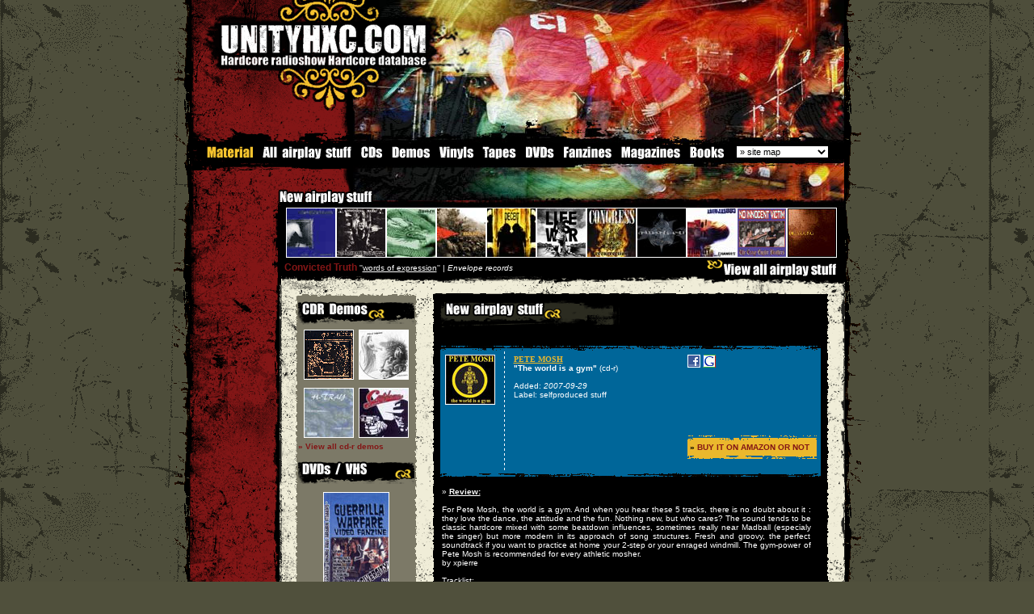

--- FILE ---
content_type: text/html; charset=UTF-8
request_url: https://unityhxc.com/material/Pete_Mosh_the_world_is_a_gym-1137.html
body_size: 40636
content:
	<HTML>
<LINK href="../css_v3.css" type=text/css rel=stylesheet>
<SCRIPT LANGUAGE="JavaScript" src="../js/pop_up.js"></script>
<STYLE type=text/css>

BODY {
	BACKGROUND-IMAGE: url(http://www.unityhxc.com/home/img/background.gif); }

</style>
<SCRIPT language=JavaScript>
<!--

function SymError()
{
  return true;
}

window.onerror = SymError;

//-->
</SCRIPT>

<SCRIPT language=JavaScript type=text/javascript>
<!--
<!--
// Netscape 4 bug-fixer
function MM_reloadPage(init) {  //reloads the window if Nav4 resized
        if (init==true) with (navigator) {if ((appName=="Netscape")&&(parseInt(appVersion)==4)) {
        document.MM_pgW=innerWidth; document.MM_pgH=innerHeight; onresize=MM_reloadPage; }}
        else if (innerWidth!=document.MM_pgW || innerHeight!=document.MM_pgH) location.reload();
}

function MM_openBrWindow(theURL,winName,features) { //v2.0
  window.open(theURL,winName,features);
}

function MM_findObj(n, d) { //v4.01
  var p,i,x;  if(!d) d=document; if((p=n.indexOf("?"))>0&&parent.frames.length) {
    d=parent.frames[n.substring(p+1)].document; n=n.substring(0,p);}
  if(!(x=d[n])&&d.all) x=d.all[n]; for (i=0;!x&&i<d.forms.length;i++) x=d.forms[i][n];
  for(i=0;!x&&d.layers&&i<d.layers.length;i++) x=MM_findObj(n,d.layers[i].document);
  if(!x && d.getElementById) x=d.getElementById(n); return x;
}

function MM_changeProp(objName,x,theProp,theValue) { //v6.0
  var obj = MM_findObj(objName);
  if (obj && (theProp.indexOf("style.")==-1 || obj.style)){
    if (theValue == true || theValue == false)
      eval("obj."+theProp+"="+theValue);
    else eval("obj."+theProp+"='"+theValue+"'");
  }
}
//-->
var delay=10 // ici 10 secondes
var img="image"; // ici nom de l'image a recharger
var src="http://hell.radio666.com/webcam/direct.jpg"
// fonction ? appeler dans le onload de BODY
function RefreshIMG() {
  setTimeout("RefreshIMG()",delay*1000);
  document.images[img].src=src+"?a="+Math.random(1);
}
function MM_jumpMenu(targ,selObj,restore){ //v3.0
  eval(targ+".location='"+selObj.options[selObj.selectedIndex].value+"'");
  if (restore) selObj.selectedIndex=0;
}

function MM_preloadImages() { //v3.0
  var d=document; if(d.images){ if(!d.MM_p) d.MM_p=new Array();
    var i,j=d.MM_p.length,a=MM_preloadImages.arguments; for(i=0; i<a.length; i++)
    if (a[i].indexOf("#")!=0){ d.MM_p[j]=new Image; d.MM_p[j++].src=a[i];}}
}

function MM_swapImgRestore() { //v3.0
  var i,x,a=document.MM_sr; for(i=0;a&&i<a.length&&(x=a[i])&&x.oSrc;i++) x.src=x.oSrc;
}

function MM_swapImage() { //v3.0
  var i,j=0,x,a=MM_swapImage.arguments; document.MM_sr=new Array; for(i=0;i<(a.length-2);i+=3)
   if ((x=MM_findObj(a[i]))!=null){document.MM_sr[j++]=x; if(!x.oSrc) x.oSrc=x.src; x.src=a[i+2];}
}
//-->
</SCRIPT>
<style type="text/css">
a img#cd  {border:1px solid white} /* d?fini l'encadrement des images dans les liens hors survol */
a:hover {border:0px } /* hack pour IE - ne sert sinon ? rien */
a:hover img#cd {border:1px #FFFFFF dotted} /* d?fini l'encadrement des images lors du survol */
</style>
<BODY bgcolor="50503c" leftMargin=0 topMargin=0  marginwidth="0" marginheight="0" onLoad="RefreshIMG()"><form name="form1"><TABLE  height="100%" cellSpacing=0 cellPadding=0 
width=850 align=center border=0>
  <TBODY>
  <TR>
      <TD width=22  background="http://www.unityhxc.com/home/img/scratch_border_left.gif" rowSpan=3><IMG height=400 src="../transparent.gif" width=22></TD>
      <TD vAlign=top width=806 bgColor=#000000> 
        <TABLE width="810" border=0 cellPadding=0 cellSpacing=0>
          <TBODY>
            <TR> 
              <TD width="696" bgcolor="#000000"><table width="810" border="0" cellspacing="0" cellpadding="0">
                  <tr>
                    <td width="235" height="29"><a href="http://www.unityhxc.com/home/homepage.php" onFocus="this.blur()"><img src="../home/img_new/unityhxc_ht.gif" width="235" height="29" border="0"></a></td>
                    <td width="576" height="29"><a href="http://www.unityhxc.com/home/homepage.php" onFocus="this.blur()"><img src="../home/img_new/hotcross_a.jpg" width="575" height="29" border="0"></a></td>
                  </tr>
                </table> 
                <table width="810" border="0" cellspacing="0" cellpadding="0">
                  <tr>
                    <td width="294"><a href="http://www.unityhxc.com/home/homepage.php" onFocus="this.blur()"><img src="../home/img_new/unityhxc_dot_com.gif" width="294" height="53" border="0"></a></td>
                    <td width="516"><a href="http://www.unityhxc.com/home/homepage.php" onFocus="this.blur()"><img src="../home/img_new/hotcross_b.jpg" width="516" height="53" border="0"></a></td>
                  </tr>
                </table>
                <table width="810" border="0" cellspacing="0" cellpadding="0">
                  <tr>
                    <td width="202"><a href="http://www.unityhxc.com/home/homepage.php" onFocus="this.blur()"><img src="../home/img_new/unityhxc_bas_1.gif" width="202" height="55" border="0"></a></td>
                    <td width="608"><a href="http://www.unityhxc.com/home/homepage.php" onFocus="this.blur()"><img src="../home/img_new/hotcross_c.jpg" width="608" height="55"border="0"></a></td>
                  </tr>
                </table>
                <table width="810" height="43" border="0" cellpadding="0" cellspacing="0">
                  <tr> 
                    <td width="202"><img src="../home/img_new/unityhxc_bas_2.gif" width="202" height="43"></td>
                    <td width="608"><a href="http://www.unityhxc.com/home/homepage.php" onFocus="this.blur()"><img src="../home/img_new/hotcross_d.jpg" width="608" height="43" border="0"></a></td>
                  </tr>
                </table>
                  <table width="810" border="0" cellpadding="0" cellspacing="0" bgcolor="#000000">
                    <tr> 
                      <td width="84"><a href="http://www.unityhxc.com/material/material.htm" onFocus="this.blur()" ><img src="http://www.unityhxc.com/airplay_stuff/nav/material.gif"  height="17" border="0"></a></td>
                      <td width="123"><a href="http://www.unityhxc.com/material/allstuff.htm" onFocus="this.blur()" onMouseOver="MM_swapImage('Image1','','http://www.unityhxc.com/airplay_stuff/nav/allstuff_on.gif',0)" onMouseOut="MM_swapImgRestore()"><img src="http://www.unityhxc.com/airplay_stuff/nav/allstuff_off.gif" name="Image1" height="17" border="0" id="Image1"></a></td>
                      <td width="37"><a href="http://www.unityhxc.com/material/cds.htm"  onfocus="this.blur()" onMouseOver="MM_swapImage('Image2','','http://www.unityhxc.com/airplay_stuff/nav/cd_on.gif',0)" onMouseOut="MM_swapImgRestore()"><img src="http://www.unityhxc.com/airplay_stuff/nav/cd_off.gif" name="Image2" height="17" border="0" id="Image2"></a></td>
                      <td width="59"><a href="http://www.unityhxc.com/material/demos.htm" onFocus="this.blur()" onMouseOver="MM_swapImage('Image3','','http://www.unityhxc.com/airplay_stuff/nav/demos_on.gif',0)" onMouseOut="MM_swapImgRestore()"><img src="http://www.unityhxc.com/airplay_stuff/nav/demos_off.gif" name="Image3" height="17" border="0" id="Image3"></a></td>
                      <td width="55"><a href="http://www.unityhxc.com/material/vinyls.htm"  onfocus="this.blur()" onMouseOver="MM_swapImage('Image4','','http://www.unityhxc.com/airplay_stuff/nav/vinyl_on.gif',0)" onMouseOut="MM_swapImgRestore()"><img src="http://www.unityhxc.com/airplay_stuff/nav/vinyl_off.gif" name="Image4" height="17" border="0" id="Image4"></a></td>
                      <td width="51"><a href="http://www.unityhxc.com/material/tapes.htm"  onfocus="this.blur()" onMouseOver="MM_swapImage('Image5','','http://www.unityhxc.com/airplay_stuff/nav/tapes_on.gif',0)" onMouseOut="MM_swapImgRestore()"><img src="http://www.unityhxc.com/airplay_stuff/nav/tapes_off.gif" name="Image5" height="17" border="0" id="Image5"></a></td>
                      <td width="48"><a href="http://www.unityhxc.com/material/dvds.htm"  onfocus="this.blur()" onMouseOver="MM_swapImage('Image6','','http://www.unityhxc.com/airplay_stuff/nav/dvd_on.gif',0)" onMouseOut="MM_swapImgRestore()"><img src="http://www.unityhxc.com/airplay_stuff/nav/dvd_off.gif" name="Image6" height="17" border="0" id="Image6"></a></td>
                      <td width="71"><a href="http://www.unityhxc.com/material/fanzines.htm"  onfocus="this.blur()" onMouseOver="MM_swapImage('Image7','','http://www.unityhxc.com/airplay_stuff/nav/fanzine_on.gif',0)" onMouseOut="MM_swapImgRestore()"><img src="http://www.unityhxc.com/airplay_stuff/nav/fanzine_off.gif" name="Image7" height="17" border="0" id="Image7"></a></td>
					  <td width="84"><a href="http://www.unityhxc.com/material/magazines.htm"  onfocus="this.blur()" onMouseOver="MM_swapImage('Image8','','http://www.unityhxc.com/airplay_stuff/nav/magazine_on.gif',0)" onMouseOut="MM_swapImgRestore()"><img src="http://www.unityhxc.com/airplay_stuff/nav/magazine_off.gif" name="Image8" height="17" border="0" id="Image8"></a></td>
					  <td width="57"><a href="http://www.unityhxc.com/material/books.htm"  onfocus="this.blur()" onMouseOver="MM_swapImage('Image9','','http://www.unityhxc.com/airplay_stuff/nav/books_on.gif',0)" onMouseOut="MM_swapImgRestore()"><img src="http://www.unityhxc.com/airplay_stuff/nav/books_off.gif" name="Image9" height="17" border="0" id="Image9"></a></td>
                      <td width="7">&nbsp;</td>
                      <td><form name="sitemape"><select name="sitemap" onChange="MM_jumpMenu('parent',this,0)">
                          <option  selected value="http://www.unityhxc.com/sitemap.htm">&raquo; site map</option>
                          <option  value="http://www.unityhxc.com/sitemap.htm">View all unityhxc</option>
                          <option >------------</option>
                          <option value="http://www.unityhxc.com/unityhxc/aboutunityhxc.htm">&raquo; Unityhxc</option>
                          <option value="http://www.unityhxc.com/unityhxc/aboutunityhxc.htm">. 
                          About unityhxc</option>
						  <option value="http://www.unityhxc.com/unityhxc/support.htm">. 
                          Support</option>
                          <option value="http://www.unityhxc.com/unityhxc/advertising.htm">. 
                          Advertising</option>
                          <option value="http://www.unityhxc.com/unityhxc/banners.htm">. 
                          Banners</option>
                          <option value="http://www.unityhxc.com/unityhxc/contact.htm">. 
                          Contact</option>
                          <option value="http://www.unityhxc.com/unityhxc/thanx.htm">. 
                          Thanks list</option>
                          <option value="http://www.unityhxc.com/unityhxc/statistics.htm">. 
                          Statistics</option>
                          <option ></option>
                          <option value="http://www.unityhxc.com/hardcore/hardcore.htm">&raquo; Hardcore</option>
                          <option value="http://www.unityhxc.com/hardcore/hardcore.htm">. What is Hardcore</option>
                          <option value="http://www.unityhxc.com/worldhxc/worldhxc.htm">. World map</option>
                          <option value="http://www.unityhxc.com/hardcore/backinthedays.htm">. Back in the days</option>
                          <option value="http://www.unityhxc.com/hardcore/straightedge.htm">. Straight-edge</option>
                          <option value="http://www.unityhxc.com/hardcore/veg.htm">. Veg / vegan</option>
                          <option ></option>
                          <option value="http://www.unityhxc.com/material/material.htm">&raquo; Material</option>
                          <option value="http://www.unityhxc.com/material/allstuff.htm">. 
                          All airplay stuff</option>
                          <option value="http://www.unityhxc.com/material/cds.htm">. 
                          CDs</option>
                          <option value="http://www.unityhxc.com/material/demos.htm">. 
                          Demos</option>
						  <option value="http://www.unityhxc.com/material/vinyls.htm">. 
                          Vinyls</option>
						  <option value="http://www.unityhxc.com/material/tapes.htm">. 
                          Tapes</option>
                          <option value="http://www.unityhxc.com/material/dvds.htm">. 
                          DVDs</option>
						  <option value="http://www.unityhxc.com/material/fanzines.htm">. 
                          Fanzines</option>
                          <option value="http://www.unityhxc.com/material/magazines.htm">. Magazines</option>
				          <option value="http://www.unityhxc.com/material/books.htm">. Books</option>
                          <option ></option>
                          <option value="http://www.unityhxc.com/media/media.htm">&raquo; Media</option>
                          <option value="http://www.unityhxc.com/media/bandprofiles.htm">. Band profiles</option>
                       <option value="http://www.unityhxc.com/interviews/interviews.htm">. Interviews</option>
                          <option value="http://www.unityhxc.com/media/reports.htm">. Reports</option>
                          <option value="http://www.unityhxc.com/mp3/hxcmp3.htm">. Mp3</option>
                          <option value="http://www.unityhxc.com/videos/hxcvideos.htm">. Videos</option>
                          <option value="http://www.unityhxc.com/gallery/gallery.htm">. Photo gallery</option>
                          <option value="http://www.unityhxc.com/media/wallpapers.htm">. Wallpapers</option>
			              <option value="http://www.unityhxc.com/media/icons.htm">. Icons</option>
                          <option ></option>
                          <option value="http://www.unityhxc.com/shows/hxcshows.htm">&raquo; Upcoming shows</option>
                          <!--<option value="#">. Add a show</option>-->
                          <option ></option>
                          <option value="https://unityhxc.proboards.com/">&raquo; Forum</option>
	
                       <option ></option>
                          <option  value="http://www.unityhxc.com/labels/all_records_labels.html">&raquo; Record Labels</option>
                          <option value="http://www.unityhxc.com/labels/all_records_labels.html">. 
                          All record labels</option>
                          <option></option>
                          <option value="http://www.unityhxc.com/links/links.htm">&raquo; Links</option>
                          <option value="http://www.unityhxc.com/links/bandslinks.htm">. Bands website</option>
                          <option value="http://www.unityhxc.com/links/webzines.htm">. Webzines</option>
						  <option value="http://www.unityhxc.com/links/recordslabels.htm">. Record labels</option>
						  <option value="http://www.unityhxc.com/links/radios.htm">. Radiostations</option>
						  <option value="http://www.unityhxc.com/links/stores.htm">. Music stores</option>
						  <option value="http://www.unityhxc.com/links/others.htm">. Others</option>
                          <option> </option>
                          <!--<option value="#">&raquo; Distro</option>
						  <option value="http://www.unityhxc.com/distro/music.htm">. Music</option>
						  <option value="http://www.unityhxc.com/distro/accessories.htm">. Accessories</option>
						  <option value="http://www.unityhxc.com/distro/zines.htm">. Zines/mags</option>
						  <option value="http://www.unityhxc.com/distro/dvd.htm">. DVD</option>
						  <option value="http://www.unityhxc.com/distro/posters.htm">. Posters</option>
						  <option value="http://www.unityhxc.com/distro/clothing.htm">. Clothing</option>
                          <option value="http://www.unityhxc.com/distro/clothing.htm">. Buttons</option>
                          <option value="http://www.unityhxc.com/distro/order.htm">. How to order</option>-->
                          <option></option>
                          <option value="http://www.unityhxc.com/misc/misc.htm">&raquo; Miscelaneous</option>
                          <option value="http://www.unityhxc.com/misc/activities.htm">. Activities</option>
						  <option value="http://www.unityhxc.com/misc/contests.htm">. Contests</option>
                          <option value="http://www.unityhxc.com/violent_dancing/violentdancing.htm">. 
                          Violent dancing</option>
                          <option value="http://www.unityhxc.com/mcs/mcscrew.htm">. 
                          MCS Crew</option>
                          <option value="http://www.unityhxc.com/misc/tattoos.htm">. Tattoos</option>
                          <option ></option>
                          <option value="http://www.unityhxc.com/parishc/parishc.htm">&raquo; Paris hxc</option>
						  <option value="http://www.unityhxc.com/parishc/bands.htm">. Bands</option>
                          <option value="http://www.unityhxc.com/parishc/releases.htm">. Releases</option>
						  <option value="http://www.unityhxc.com/parishc/labels.htm">. Labels</option>
						  <option value="http://www.unityhxc.com/parishc/gallery.htm">. Gallery</option>
						  <option value="http://www.unityhxc.com/parishc/venues.htm">. Venues</option>
						  <option value="http://phc.unityhxc.com">. PHC</option>
                          <option ></option>
                          <option value="#">&raquo; 
                          Guestbook</option>
                          </select></form></td>
                    </tr>
                  </table>
                <table width="810" border="0" cellspacing="0" cellpadding="0">
                  <tr>
                    <td width="202"><img src="../home/img_new/unityhxc_bas_3.gif" width="202" height="35"></td>
                    <td width="608"><img src="../home/img_new/hotcross_e.jpg" width="608" height="35"></td>
                  </tr>
                </table>
                <table width="810" border="0" cellspacing="0" cellpadding="0">
                  <tr>
                    <td width="202"><a href="../material/new_material.html" onFocus="this.blur()" title="New airplay stuff"><img src="../home/img_new/new_airplay_stuff.gif" alt="New airplay stuff" width="202" height="25" border="0" ></a></td>
                    <td width="608"><a href="http://www.unityhxc.com/home/homepage.php" onFocus="this.blur()"><img src="../home/img_new/hotcross_f.jpg" width="608" height="25" border="0"></a></td>
                  </tr>
                </table>
                <table width="810" border="0" cellspacing="0" cellpadding="0">
                  <tr>
                    <td width="111"><img src="http://www.unityhxc.com/home/img_new/blood_1.gif" width="119" height="63"></td>
                    <td bgcolor="#000000"> <a href="../material/Convicted_Truth_words_of_expression-85.html" onFocus="this.blur()" onMouseOver="MM_changeProp('stuff','','innerHTML','&nbsp;&nbsp;<span class=txt_red><b>Convicted Truth</b></span> &quot;<a href=../material/convicted_truth-85.html  onfocus=this.blur()  >words of expression</a>&quot; | <i>Envelope records</i>','DIV')" ><IMG src="http://www.unityhxc.com/cd/convictedtruth_7.gif" alt="Convicted Truth" width=60 height=60 border=0 class="imgborder_w" name="cd" id="cd"></a><a href="../material/Empire_Falls_the_lines_have_been_drawn-1414.html" onFocus="this.blur()" onMouseOver="MM_changeProp('stuff','','innerHTML','&nbsp;&nbsp;<span class=txt_red><b>Empire Falls</b></span> &quot;<a href=../material/empire_falls-1414.html  onfocus=this.blur()  >the lines have been drawn</a>&quot; | <i>Fist Fight records</i>','DIV')" ><IMG src="http://www.unityhxc.com/../cd/empire_falls_7.jpg" alt="Empire Falls" width=60 height=60 border=0 class="imgborder_w" name="cd" id="cd"></a><a href="../material/Awoken_demo_2005-977.html" onFocus="this.blur()" onMouseOver="MM_changeProp('stuff','','innerHTML','&nbsp;&nbsp;<span class=txt_red><b>Awoken</b></span> &quot;<a href=../material/awoken-977.html  onfocus=this.blur()  >demo 2005</a>&quot; | <i>S/p records</i>','DIV')" ><IMG src="http://www.unityhxc.com/cd/awoken_cdr.jpg" alt="Awoken" width=60 height=60 border=0 class="imgborder_w" name="cd" id="cd"></a><a href="../material/Bane_it_all_comes_down_to_this-1096.html" onFocus="this.blur()" onMouseOver="MM_changeProp('stuff','','innerHTML','&nbsp;&nbsp;<span class=txt_red><b>Bane</b></span> &quot;<a href=../material/bane-1096.html  onfocus=this.blur()  >it all comes down to this</a>&quot; | <i>Equal Vision records</i>','DIV')" ><IMG src="http://www.unityhxc.com/cd/bane_cd.jpg" alt="Bane" width=60 height=60 border=0 class="imgborder_w" name="cd" id="cd"></a><a href="../material/Field_Of_Illusion_deceit-653.html" onFocus="this.blur()" onMouseOver="MM_changeProp('stuff','','innerHTML','&nbsp;&nbsp;<span class=txt_red><b>Field Of Illusion</b></span> &quot;<a href=../material/field_of_illusion-653.html  onfocus=this.blur()  >deceit</a>&quot; | <i>Foi Prod records</i>','DIV')" ><IMG src="http://www.unityhxc.com/cd/fieldofillusion_homestell.jpg" alt="Field Of Illusion" width=60 height=60 border=0 class="imgborder_w" name="cd" id="cd"></a><a href="../material/Life_As_War_to_tell_you_this-1309.html" onFocus="this.blur()" onMouseOver="MM_changeProp('stuff','','innerHTML','&nbsp;&nbsp;<span class=txt_red><b>Life As War</b></span> &quot;<a href=../material/life_as_war-1309.html  onfocus=this.blur()  >to tell you this</a>&quot; | <i>What We Believe records</i>','DIV')" ><IMG src="http://www.unityhxc.com/cd/life_as_war_cd2.jpg" alt="Life As War" width=60 height=60 border=0 class="imgborder_w" name="cd" id="cd"></a><a href="../material/Congress_resurrection-722.html" onFocus="this.blur()" onMouseOver="MM_changeProp('stuff','','innerHTML','&nbsp;&nbsp;<span class=txt_red><b>Congress</b></span> &quot;<a href=../material/congress-722.html  onfocus=this.blur()  >resurrection</a>&quot; | <i>Goodlife records</i>','DIV')" ><IMG src="http://www.unityhxc.com/cd/congress_cd.jpg" alt="Congress" width=60 height=60 border=0 class="imgborder_w" name="cd" id="cd"></a><a href="../material/Awoken_take_aim-976.html" onFocus="this.blur()" onMouseOver="MM_changeProp('stuff','','innerHTML','&nbsp;&nbsp;<span class=txt_red><b>Awoken</b></span> &quot;<a href=../material/awoken-976.html  onfocus=this.blur()  >take aim</a>&quot; | <i>Let It Burn records</i>','DIV')" ><IMG src="http://www.unityhxc.com/cd/awoken_mcd.jpg" alt="Awoken" width=60 height=60 border=0 class="imgborder_w" name="cd" id="cd"></a><a href="../material/Constraint_and_what_we_do_always_changes-833.html" onFocus="this.blur()" onMouseOver="MM_changeProp('stuff','','innerHTML','&nbsp;&nbsp;<span class=txt_red><b>Constraint</b></span> &quot;<a href=../material/constraint-833.html  onfocus=this.blur()  >and what we do always changes</a>&quot; | <i>Kingfisher records</i>','DIV')" ><IMG src="http://www.unityhxc.com/cd/constraint_cd.jpg" alt="Constraint" width=60 height=60 border=0 class="imgborder_w" name="cd" id="cd"></a><a href="../material/No_Innocent_Victim_C.E.B.-1306.html" onFocus="this.blur()" onMouseOver="MM_changeProp('stuff','','innerHTML','&nbsp;&nbsp;<span class=txt_red><b>No Innocent Victim</b></span> &quot;<a href=../material/no_innocent_victim-1306.html  onfocus=this.blur()  >C.E.B.</a>&quot; | <i>Victory records</i>','DIV')" ><IMG src="http://www.unityhxc.com/cd/no_innocent_victim_7.jpg" alt="No Innocent Victim" width=60 height=60 border=0 class="imgborder_w" name="cd" id="cd"></a><a href="../material/Die_Young_the_message-1043.html" onFocus="this.blur()" onMouseOver="MM_changeProp('stuff','','innerHTML','&nbsp;&nbsp;<span class=txt_red><b>Die Young</b></span> &quot;<a href=../material/die_young-1043.html  onfocus=this.blur()  >the message</a>&quot; | <i>Immigrant Sun records</i>','DIV')" ><IMG src="http://www.unityhxc.com/cd/die_young_cd.jpg" alt="Die Young" width=60 height=60 border=0 class="imgborder_w" name="cd" id="cd"></a></td>
                  </tr>
                </table></TD>
            </TR>
          </TBODY>
        </TABLE>
        
      </TD>
      <TD width=22 background="http://www.unityhxc.com/home/img/scratch_border_right.gif" rowSpan=3><IMG height=300 src="../transparent.gif" width=22></TD>
    </TR>
  <TR>
      <TD width=806 vAlign=top  bgColor=#F0EDD8> 
        <table width="810" border="0" cellspacing="0" cellpadding="0">
          <tr>
            <td width="111" background="http://www.unityhxc.com/home/img_new/blood_left.gif" bgcolor="#000000"><IMG height=630 src="../transparent.gif" width=111></td>
            <td valign="top" background="http://www.unityhxc.com/home/img_new/scratch_beige.gif" bgcolor="F0EDD8"><table width="100%" height="22" border="0" cellpadding="0" cellspacing="0" bgcolor="#000000">
                <tr> 
                  <td height="22"><div id="stuff">&nbsp;&nbsp;<span class=txt_red><b>Convicted Truth</b></span>&nbsp;''<a href=../new_airplay_stuff/convicted_truth-85.html onfocus=this.blur()  >words of expression</a>'' | <i>Envelope records</i></div></td>
                  <td height="22" align="right" valign="bottom"><a href="http://www.unityhxc.com/material/material.htm" onfocus=this.blur() title="View all airplay stuff"><img src="http://www.unityhxc.com/home/img_new/view_all_airplay.gif" width="172" height="22" border="0" alt="View all airplay stuff"></a></td>
                </tr>
              </table>
              <table width="100%" border="0" cellspacing="0" cellpadding="0">
                <tr>
                  <td height="9"><img src="http://www.unityhxc.com/home/img_new/ombrage_stuff.gif" width="700" height="9"></td>
                </tr>
              </table>
              <br>
              <table width="700" id="main" name="main" height="72" border="0" cellpadding="0" cellspacing="0">
                <tr> 
                  <td width="20"><img src="../transparent.gif" width="20" height="100"></td>
                  <td width="660"><table width="660" border="0" cellspacing="0" cellpadding="0">
                      <tr> 
                        <td width="154" valign="top"><TABLE cellSpacing=0 cellPadding=0 
                  width=145 border=0>
                              <TBODY>
                                <TR> 
                                  <TD colSpan=3><IMG height=6   src="http://www.unityhxc.com/home/img_new/red_top.gif" width=150  border=0></TD>
                                </TR>
                                <TR> 
                                  <TD width=3 background="http://www.unityhxc.com/home/img_new/red_left.gif"><IMG   height=1  src="../transparent.gif" width=3 border=0></TD>
                                  <TD width=144 valign="top" bgColor=7C7967><IMG   height=3  src="../transparent.gif" width=144 border=0><br>
                                    <img src="http://www.unityhxc.com/home/img_new/cdrdemos.gif" > 
                                    <table width="100%" border="0" cellspacing="0" cellpadding="0">
                                      <tr> 
                                        <td ><center><a href=../material/The_Kyds_Vs_Columbus_s_t-592.html onfocus=this.blur()><img src=http://www.unityhxc.com/cd/columbus_mcd.gif hspace=3 vspace=5 class=imgborder_w width=60 id=cd height=60 alt=the kyds vs columbus></a><a href=../material/Arise_Of_Judgement_a_war_to_end_it_all-1070.html onfocus=this.blur()><img src=http://www.unityhxc.com/cd/arise_of_judgement_cdr.jpg hspace=3 vspace=5 class=imgborder_w width=60 id=cd height=60 alt=arise of judgement></a><br><a href=../material/H_Tray_first_demo-655.html onfocus=this.blur()><img src=http://www.unityhxc.com/cd/htray_mcd.jpg hspace=3 vspace=5 class=imgborder_w width=60 id=cd height=60 alt=h tray></a><a href=../material/Cutdown_kontula_style-749.html onfocus=this.blur()><img src=http://www.unityhxc.com/cd/cutdown_cdr.jpg hspace=3 vspace=5 class=imgborder_w width=60 id=cd height=60 alt=cutdown></a></center><a href="http://www.unityhxc.com/material/demos.htm" onfocus=this.blur() class=rouge><b>&raquo; View all cd-r demos</b></a><br><br>
                                          <img src="http://www.unityhxc.com/home/img_new/dvdsvhs.gif" > 
                                          <table width="100%" border="0" cellspacing="0" cellpadding="5">
                                            <tr>
                                              <td  align=center><a href="http://www.unityhxc.com/material/dvds.htm" onFocus="this.blur()"><img src="http://www.unityhxc.com/cd/guerrilla2_dvd.jpg" alt="Guerilla Warfare 2" width=80 height=116 vspace="5" class=imgborder_w></a><br>
                                                <span class=txt_orange><b>Guerilla 
                                                Warfare #2</b></span></td>
                                            </tr>
                                          </table></td></tr></table>
                                    <br>
                                    <img src="http://www.unityhxc.com/home/img_new/vinyls.gif" > 
                                    <table width="100%" border="0" cellspacing="0" cellpadding="0">
                                      <tr> 
                                        <td ><center><a href=../material/Krull_anguish-1415.html onfocus=this.blur()><img src=http://www.unityhxc.com/../cd/krull_anguish.jpg hspace=3 vspace=5 width=60 height=60 id='cd' class=imgborder_w alt=krull></a><a href=../material/Tears_Of_Frustration_no_retreat_no_defeat-1363.html onfocus=this.blur()><img src=http://www.unityhxc.com/cd/tears_of_frustration_7.jpg hspace=3 vspace=5 width=60 height=60 id='cd' class=imgborder_w alt=tears of frustration></a><br><a href=../material/Providence_aces-1452.html onfocus=this.blur()><img src=http://www.unityhxc.com/../cd/providence_hoods.jpg hspace=3 vspace=5 width=60 height=60 id='cd' class=imgborder_w alt=Providence></a><a href=../material/All_Out_War_hymns_of_the_apocalypse-1281.html onfocus=this.blur()><img src=http://www.unityhxc.com/cd/all_out_war_7.jpg hspace=3 vspace=5 width=60 height=60 id='cd' class=imgborder_w alt=all out war></a></center><a href="https://www.unityhxc.com/material/vinyls.htm" onfocus=this.blur() class=rouge><b>&raquo; View all vinyls</b></a><br></td></tr></table>
                                    <br>
							  <img src="http://www.unityhxc.com/home/img_new/magazines.gif" >
																  <table width="100%" border="0" cellspacing="0" cellpadding="5"><tr><td >
									<center><a href="http://www.unityhxc.com/material/magazines.htm#75 onFocus="this.blur()"><img src="http://www.unityhxc.com/airplay_stuff/fanzines/sedition6.jpg" alt="sedition # 6" width="100" height="140" vspace="5" class="imgborder_w"></a><br>
									<b>sedition # 6</b></center><br><a href="http://www.unityhxc.com/material/magazines.htm" onfocus=this.blur() class=rouge><b>&raquo; View all magazines</b></a></td></tr></table>
                                    <img src="http://www.unityhxc.com/home/img_new/fanzines.gif" >
																																				 
                                    <table width="100%" border="0" cellspacing="0" cellpadding="5"><tr><td ><center><a href="http://www.unityhxc.com/material/fanzines.htm#1" onFocus="this.blur()"><img src="http://www.unityhxc.com/airplay_stuff/fanzines/paper7.jpg" alt="Paper # 7" width="100" height="140" vspace="5" class=imgborder_w></a><br><b>Paper # 7</b></center><br><a href="http://www.unityhxc.com/material/fanzines.htm" onfocus=this.blur() class=rouge><b>&raquo; View all zines</b></a></td></tr></table><br>
                                    <img src="http://www.unityhxc.com/home/img_new/tapes.gif"> 
                                    <table width="100%" border="0" cellspacing="0" cellpadding="0">
                                      <tr> 
                                        <td ><center><a href=../material/Full_Court_Press_s_t-189.html onfocus=this.blur()><img src=http://www.unityhxc.com/cd/artwork_soon.gif width=60  height=60 hspace=3 vspace=4 id='cd' class=imgborder_w alt=''></a><a href=../material/Dusk_Within_s_t-144.html onfocus=this.blur()><img src=http://www.unityhxc.com/cd/artwork_soon.gif width=60  height=60 hspace=3 vspace=4 id='cd' class=imgborder_w alt=''></a></center><a href="http://www.unityhxc.com/material/demos.htm" onfocus=this.blur() class=rouge><b>&raquo; View all demo tapes</b></a><br><br></td></tr></table>
<table border="0" cellpadding="0" cellspacing="0" width="100%">
                                        <tbody>
                                          <tr>
                                            <td><img src="../transparent.gif" border="0" height="5" width="50"></td>
                                          </tr>
                                          <tr>
                                            <td background="http://www.unityhxc.com/home/img_new/pointi_noir.gif"><img src="../transparent.gif" border="0" height="1" width="50"></td>
                                          </tr>

                                          <tr>
                                            <td><img src="../transparent.gif" border="0" height="5" width="50"></td>
                                          </tr>
                                        </tbody>
                                      </table>
<table width="100%" border="0" cellspacing="0" cellpadding="0">
                                      <tr> 
                                        <td align=center><a href="http://www.unityhxc.com/unityhxc/contact.htm" onFocus="this.blur()" class="orange"><b>Your stuff here ?</b></a></td></tr></table><br><br>
                                        <iframe src="http://www.facebook.com/plugins/likebox.php?href=http%3A%2F%2Fwww.facebook.com%2Funityhxc&amp;width=140&amp;colorscheme=light&amp;show_faces=true&amp;border_color=000000&amp;stream=false&amp;header=false&amp;height=450" style="border: medium none; overflow: hidden; width: 140px; height: 450px;" allowtransparency="false" frameborder="0" scrolling="no"></iframe>
							  <!--fin bloc -->
									</TD>
                                  <TD width=3 background="http://www.unityhxc.com/home/img_new/red_right.gif"><IMG height=1  src="../transparent.gif" width=3  border=0></TD>
                                </TR>
                                <TR> 
                                  <TD colSpan=3><IMG height=7    src="http://www.unityhxc.com/home/img_new/red_bot.gif" width=150  border=0></TD>
                                </TR>
                              </TBODY>
                            </TABLE>
                            <br></td>
                        <td width="492" align="right" valign="top"> <TABLE border=0 cellPadding=0  cellSpacing=0>
                            <TBODY>
                              <TR> 
                                <TD colSpan=3><IMG height=2   src="http://www.unityhxc.com/home/img/central_top.gif" width=430 border=0></TD>
                              </TR>
                              <TR> 
                                <TD width=3  background="http://www.unityhxc.com/home/img/central_left.gif"><IMG   height=1 src="../transparent.gif" width=3    border=0></TD>
                                <TD width=430  vAlign=top bgcolor="#000000" > 
                                  <table cellSpacing=0 cellPadding=7 width="485">
                                    <tr> 
                                      <td height="23" valign="top"> 
                                        <a name="top"></a>
<head><TITLE>PETE MOSH ''The world is a gym'' | S/p	 records</TITLE><meta http-equiv='Content-Type' content='text/html; charset=iso-8859-1'><meta name="robots" content="index, follow" >
<meta name="description" content="For Pete Mosh, the world is a gym. And when you hear these 5 tracks, there is no doubt about it : they love the dance, the attitude and the fun. Nothing new, but who cares? The sound tends to be classic hardcore mixed with some beatdown influences, sometimes really near Madball (especialy the singer) but more modern in its approach of song structures. Fresh and groovy, the perfect soundtrack if you want to practice at home your 2-step or your enraged windmill. The gym-power of Pete Mosh is recommended for every athletic mosher. by xpierre  <u>Tracklist:</u>  1. What you saw is what you get 2. What is real ? 3. Pete Mosh 4. Resignation 5. I really don't like you ">
<meta name="keywords" content="Pete Mosh The World Is A Gym,hxc,mosh,hardcore,paris,phc,unity,hc,france">
<meta property="og:image" content="http://www.unityhxc.com/" /> 
<link rel="canonical" href="http://unityhxc.com/material/Pete_Mosh_the_world_is_a_gym-1137.html" >
<link rel="image_src" href="http://www.unityhxc.com/" />
</head>
<script type="text/javascript" language="javascript" src="http://www.unityhxc.com/airplay_stuff/js/behavior.js"></script>
<script type="text/javascript" language="javascript" src="http://www.unityhxc.com/airplay_stuff/js/rating.js"></script>
<link rel="stylesheet" type="text/css" href="http://www.unityhxc.com/airplay_stuff/css/rating.css" />

<table width=100% CELLPADDING=0 CELLSPACING=0 border=0><tr><td >
<a href="http://www.unityhxc.com/material/new_material.html" onfocus="this.blur()"><img src="http://www.unityhxc.com/new_airplay_stuff/img/new_stuff.gif" width="222" height="35" border="0"></a><br> 
      <br>
      <br><table width="100%" border="0" cellpadding="0" cellspacing="0" bgcolor="#006699">
  <tr><td background="http://www.unityhxc.com/misc/img/degrade.gif" bgcolor="#006699"><img src="../transparent.gif" height=6 width=450></td></tr></table>
        <table width=100% height="68" border="0" cellpadding="5" cellspacing="0" bgcolor="#006699" >
        <tr>
		  <td width="65" align=center valign="top">
			<img src=http://www.unityhxc.com/cd/pete_mosh_cdr.jpg width="60" height="60" class="imgborder_w" alt="pete mosh"  title="Pete Mosh" border="1">		
					  </td>
          <td width=1 background="http://www.unityhxc.com/home/img/pointille.gif" ><IMG height=20 src="../transparent.gif" width=1 border=0></td>
		  <td align="left" valign=top ><a href="http://www.unityhxc.com/media/pete_mosh-414.htm" onfocus="this.blur()" class="orange4">PETE MOSH</a>          <br><b>"The world is a gym"</b> (cd-r)<br><br>
          Added: <i>2007-09-29</i><br>
		  Label: 
          selfproduced stuff		  <br><br>
		  </td>
		  <td valign=bottom align="right"><table cellpadding="0" cellspacing="0" border="0"><tr><td height="100" valign="top"><a href="http://www.facebook.com/share.php?u=http://unityhxc.com/material/Pete_Mosh_the_world_is_a_gym-1137.html" onfocus="this.blur()" target="_blank"><img src="../facebook.png" border="0"></a>&nbsp;<a href="http://www.google.com/bookmarks/mark?op=edit&bkmk=http://unityhxc.com/material/Pete_Mosh_the_world_is_a_gym-1137.html" onfocus="this.blur()" target="_blank"><img src="../google.png" border="0"></a>	  
		  <br></td></tr><tr><td>	
		  	<table width="160" border="0" cellpadding="0" cellspacing="0"><tr><td background="http://www.unityhxc.com/misc/img/degrade_bleu.gif" bgcolor="EBB82D"><img src="../transparent.gif" height="6" width="105"></td></tr></table>    <table  CELLPADDING=3 CELLSPACING=0 width="160" ><tr ><td bgcolor="EBB82D" valign=top ><span class="txt_noir2"><b>&raquo; </b></span><a href="http://www.amazon.fr/gp/search?ie=UTF8&keywords=pete%20mosh%20the%20world%20is%20a%20gym&tag=unityhxc-21&index=music-fr&linkCode=ur2&camp=1642&creative=6746" class="rouge" onfocus="this.blur()" target="_blank" ><b>BUY IT ON AMAZON OR NOT</b></a><img src="http://www.assoc-amazon.fr/e/ir?t=unityhxc-21&amp;l=ur2&amp;o=8" width="1" height="1" border="0" alt="" style="border:none !important; margin:0px !important;" /> </td>
    </tr>
  </table><table width="160" border="0" cellpadding="0" cellspacing="0"><tr><td background="http://www.unityhxc.com/misc/img/degradebas_bleu.gif" bgcolor="EBB82D"><img src="../transparent.gif" height=6 width=160></td></tr></table><br />
  </td>
          </tr>
        </table>
        </td></tr></table>
        <table width="100%" border="0" cellpadding="0" cellspacing="0">
<tr><td background="http://www.unityhxc.com/misc/img/degradebas.gif" bgcolor="#006699"><img src="../transparent.gif" height=6 width=450></td></tr></table>
<br><table cellpadding="O" cellspacing="O"  width="470" border="0"><tr><td valign=top>&raquo;&nbsp;<b><u>Review:</u></b><br><br>
         <div align=justify>For Pete Mosh, the world is a gym. And when you hear these 5 tracks, there is no doubt about it : they love the dance, the attitude and the fun. Nothing new, but who cares? The sound tends to be classic hardcore mixed with some beatdown influences, sometimes really near Madball (especialy the singer) but more modern in its approach of song structures. Fresh and groovy, the perfect soundtrack if you want to practice at home your 2-step or your enraged windmill. The gym-power of Pete Mosh is recommended for every athletic mosher.<br />
by xpierre<br />
<br />
<u>Tracklist:</u><br />
<br />
<span class=txt_jaune><b>1.</b></span> What you saw is what you get<br />
<span class=txt_jaune><b>2.</b></span> What is real ?<br />
<span class=txt_jaune><b>3.</b></span> Pete Mosh<br />
<span class=txt_jaune><b>4.</b></span> Resignation<br />
<span class=txt_jaune><b>5.</b></span> I really don't like you<br />
</div>
   </td><td><img src="../transparent.gif" height=6 width=5 ></td><td valign=top align=right></td></tr></table>
		  <br>&raquo;&nbsp;<b><u>Additional informations:</u></b><br><br>		  Hits : <br>		  Country : <a href="http://www.unityhxc.com/worldhxc/europe-2.htm" onfocus=this.blur() class=rouge><b>Germany</b></a><br><br>
		  Website : 
<a href=http://www.myspace.com/petemoshhc onfocus='this.blur()' class='rouge' target='_blank'><b>http://www.myspace.com/petemoshhc</b></a><br><br>	<br />
          <iframe src="//www.facebook.com/plugins/like.php?href=http%3A%2F%2Fwww.facebook.com%2Funityhxc&amp;send=false&amp;layout=standard&amp;width=450&amp;show_faces=false&amp;action=like&amp;colorscheme=light&amp;font&amp;height=35" scrolling="no" frameborder="0" style="border:none; overflow:hidden; width:450px; height:35px;" allowTransparency="true"></iframe>
          <br><br><table width="100%" border="0" cellpadding="0" cellspacing="0" bgcolor="000000">
<tr><td background="../home/img_new/degrade.gif"><img src="../transparent.gif" height=6 width=400></td></tr></table><table width=100% CELLPADDING=3 CELLSPACING=0><tr bgcolor=2b2b20><td >
		  <b>PETE MOSH</b> <span class=txt_orange><b>pictures:</b></span></td></tr></table><table width="100%" border="0" cellpadding="0" cellspacing="0" bgcolor="000000">
<tr><td background="http://www.unityhxc.com/home/img_new/degradebas.gif"><img src="../transparent.gif" height=6 width=400></td></tr></table>
		  <br><br><center><a href='../gallery/pete_mosh-496.html' onfocus=this.blur()><img src=http://www.unityhxc.com/media/pix2/pete_mosh_4.jpg width=457  border=0 title='Pete_mosh' align=middle class=imgborder_w ></a></center>&nbsp;&nbsp;<span class='txt_red'><b>&raquo;</b></span>&nbsp;<a href='../gallery/pete_mosh-496.html' onfocus=this.blur() target=_self title='voir les autres photos' class='rouge'><b>More photos of Pete Mosh</b></a><br><br><br><table width="100%" border="0" cellpadding="0" cellspacing="0" bgcolor="000000">
<tr><td background="../home/img_new/degrade.gif"><img src="../transparent.gif" height=6 width=400></td></tr></table><table width=100% CELLPADDING=3 CELLSPACING=0><tr bgcolor=2b2b20><td >
		  <b>PETE MOSH</b> <span class=txt_orange><b>related flyers:</b></span></td></tr></table><table width="100%" border="0" cellpadding="0" cellspacing="0" bgcolor="000000">
<tr><td background="http://www.unityhxc.com/home/img_new/degradebas.gif"><img src="../transparent.gif" height=6 width=400></td></tr></table><br>
<center><table border='0' cellspacing='10' cellpadding='0'><tr></tr></table></center>
<br><br>
<br>
<form name="form2">
  <table width="100%" border="0" cellpadding="0" cellspacing="0" bgcolor="#006699">
    <tr>
      <td background="http://www.unityhxc.com/misc/img/degrade.gif" bgcolor="#006699"><img src="../transparent.gif" height=6 width=450></td>
    </tr>
  </table>
  <table width=100% CELLPADDING=3 CELLSPACING=0><tr bgcolor=2b2b20><td width="25%" align=left bgcolor="#006699"><b>&raquo; Total : </b><span class=txt_jaune><b>1440</b></span></td><td width="75%" align=center bgcolor="#006699">
    <select name="menu2" onChange="MM_jumpMenu('parent',this,1)">
    <option  onfocus=this.blur() >&raquo;&nbsp;Select another release</option>
	<option class="gallery"  value="content.php?rub=allstuff" onfocus=this.blur()>&raquo;&nbsp;View all airplay stuff </option>
<option  class="review2" onfocus=this.blur() value="../material/100_demons-747.html">100 Demons&nbsp;''S/t''</option>
<option  class="review2" onfocus=this.blur() value="../material/100_demons-852.html">100 Demons&nbsp;''In the eyes of...''</option>
<option  class="review2" onfocus=this.blur() value="../material/108-865.html">108&nbsp;''Curse of instinct''</option>
<option  class="review2" onfocus=this.blur() value="../material/25_ta_life-1089.html">25 Ta Life&nbsp;''Friendship...''</option>
<option  class="review2" onfocus=this.blur() value="../material/25_ta_life-1233.html">25 Ta Life&nbsp;''S/t''</option>
<option  class="review2" onfocus=this.blur() value="../material/4_in_tha_chamber-813.html">4 In Tha Chamber&nbsp;''Existence''</option>
<option  class="review2" onfocus=this.blur() value="../material/4_in_tha_chamber-1101.html">4 In Tha Chamber&nbsp;''Memories die''</option>
<option  class="review2" onfocus=this.blur() value="../material/4_in_tha_chamber-1445.html">4 In Tha Chamber&nbsp;''Not for the weak...''</option>
<option  class="review2" onfocus=this.blur() value="../material/43_urban-1448.html">43 Urban&nbsp;''Street metal''</option>
<option  class="review2" onfocus=this.blur() value="../material/43_urban-1449.html">43 Urban&nbsp;''History x''</option>
<option  class="review2" onfocus=this.blur() value="../material/50_caliber-517.html">50 Caliber&nbsp;''Internal bleeding''</option>
<option  class="review2" onfocus=this.blur() value="../material/6_dtc-904.html">6 Dtc&nbsp;''S/t''</option>
<option  class="review2" onfocus=this.blur() value="../material/7_angels_7_plagues-1125.html">7 Angels 7 Plagues&nbsp;''Until the day...''</option>
<option  class="review2" onfocus=this.blur() value="../material/7_seconds-894.html">7 Seconds&nbsp;''Take it back,...''</option>
<option  class="review2" onfocus=this.blur() value="../material/a_18-674.html">A 18&nbsp;''...''</option>
<option  class="review2" onfocus=this.blur() value="../material/a_better_tomorrow-1.html">A Better Tomorrow&nbsp;''S/t''</option>
<option  class="review2" onfocus=this.blur() value="../material/a_day_refrain-491.html">A Day Refrain&nbsp;''The Fiberglass...''</option>
<option  class="review2" onfocus=this.blur() value="../material/a_death_for_every_sin-656.html">A Death For Every Sin&nbsp;''In a time where...''</option>
<option  class="review2" onfocus=this.blur() value="../material/a_death_for_every_sin-820.html">A Death For Every Sin&nbsp;''God s final...''</option>
<option  class="review2" onfocus=this.blur() value="../material/a_life_once_lost-898.html">A Life Once Lost&nbsp;''A great artist''</option>
<option  class="review2" onfocus=this.blur() value="../material/a_perfect_murder-1138.html">A Perfect Murder&nbsp;''War of aggression''</option>
<option  class="review2" onfocus=this.blur() value="../material/a_shroud_cast_over-523.html">A Shroud Cast Over&nbsp;''S/t''</option>
<option  class="review2" onfocus=this.blur() value="../material/abhinanda-1133.html">Abhinanda&nbsp;''Senseless''</option>
<option  class="review2" onfocus=this.blur() value="../material/abnegation-897.html">Abnegation&nbsp;''Verses of the...''</option>
<option  class="review2" onfocus=this.blur() value="../material/above_this_fire-937.html">Above This Fire&nbsp;''In perspective''</option>
<option  class="review2" onfocus=this.blur() value="../material/absconded-1234.html">Absconded&nbsp;''Five year plan''</option>
<option  class="review2" onfocus=this.blur() value="../material/absence-972.html">Absence&nbsp;''Shall the...''</option>
<option  class="review2" onfocus=this.blur() value="../material/absidia-1316.html">Absidia&nbsp;''Morphology of fear''</option>
<option  class="review2" onfocus=this.blur() value="../material/absone-495.html">Absone&nbsp;''''</option>
<option  class="review2" onfocus=this.blur() value="../material/absone-1256.html">Absone&nbsp;''S/t''</option>
<option  class="review2" onfocus=this.blur() value="../material/acedia-840.html">Acedia&nbsp;''S/t''</option>
<option  class="review2" onfocus=this.blur() value="../material/acedia-912.html">Acedia&nbsp;''Everyone you...''</option>
<option  class="review2" onfocus=this.blur() value="../material/adamantium-1033.html">Adamantium&nbsp;''From the depths...''</option>
<option  class="review2" onfocus=this.blur() value="../material/adamantium-1035.html">Adamantium&nbsp;''Traditions''</option>
<option  class="review2" onfocus=this.blur() value="../material/adept-1054.html">Adept&nbsp;''The rose will...''</option>
<option  class="review2" onfocus=this.blur() value="../material/adjudgement-638.html">Adjudgement&nbsp;''Information...''</option>
<option  class="review2" onfocus=this.blur() value="../material/after_all-2.html">After All&nbsp;''S/t''</option>
<option  class="review2" onfocus=this.blur() value="../material/after_the_fall-3.html">After The Fall&nbsp;''S/t''</option>
<option  class="review2" onfocus=this.blur() value="../material/aftermath_of_a_trainwreck-1026.html">Aftermath Of A Trainwreck&nbsp;''Horseshoes and...''</option>
<option  class="review2" onfocus=this.blur() value="../material/aftershock-869.html">Aftershock&nbsp;''Letters''</option>
<option  class="review2" onfocus=this.blur() value="../material/aftershock-873.html">Aftershock&nbsp;''Through the...''</option>
<option  class="review2" onfocus=this.blur() value="../material/against_the_grain-594.html">Against The Grain&nbsp;''War stories''</option>
<option  class="review2" onfocus=this.blur() value="../material/against_the_grain-1239.html">Against The Grain&nbsp;''Mentiroso''</option>
<option  class="review2" onfocus=this.blur() value="../material/age_of_disgrace-605.html">Age Of Disgrace&nbsp;''Those who persist''</option>
<option  class="review2" onfocus=this.blur() value="../material/age_of_ruin-4.html">Age Of Ruin&nbsp;''The opium dead''</option>
<option  class="review2" onfocus=this.blur() value="../material/age_of_ruin-744.html">Age Of Ruin&nbsp;''The tides of...''</option>
<option  class="review2" onfocus=this.blur() value="../material/agnostic_front-5.html">Agnostic Front&nbsp;''Dead yuppies''</option>
<option  class="review2" onfocus=this.blur() value="../material/agnostic_front___discpline-574.html">Agnostic Front / Discpline&nbsp;''Working class...''</option>
<option  class="review2" onfocus=this.blur() value="../material/agoraphobic_nosebleed-6.html">Agoraphobic Nosebleed&nbsp;''The poacher...''</option>
<option  class="review2" onfocus=this.blur() value="../material/alcatraz-1010.html">Alcatraz&nbsp;''S/t''</option>
<option  class="review2" onfocus=this.blur() value="../material/alea_jacta_est-1203.html">Alea Jacta Est&nbsp;''Demo 2007''</option>
<option  class="review2" onfocus=this.blur() value="../material/Alea_Jacta_Est-1434.html">Alea Jacta Est&nbsp;''Split cd 2008''</option>
<option  class="review2" onfocus=this.blur() value="../material/all_bets_off-1273.html">All Bets Off&nbsp;''Two new songs''</option>
<option  class="review2" onfocus=this.blur() value="../material/all_is_lost-7.html">All Is Lost&nbsp;''No hope''</option>
<option  class="review2" onfocus=this.blur() value="../material/all_is_suffering-8.html">All Is Suffering&nbsp;''S/t''</option>
<option  class="review2" onfocus=this.blur() value="../material/all_out_war-9.html">All Out War&nbsp;''Truth in the age...''</option>
<option  class="review2" onfocus=this.blur() value="../material/all_out_war-706.html">All Out War&nbsp;''Condemned to...''</option>
<option  class="review2" onfocus=this.blur() value="../material/all_out_war-1068.html">All Out War&nbsp;''Assassins in the...''</option>
<option  class="review2" onfocus=this.blur() value="../material/all_out_war-1069.html">All Out War&nbsp;''For those who...''</option>
<option  class="review2" onfocus=this.blur() value="../material/all_out_war-1281.html">All Out War&nbsp;''Hymns of the...''</option>
<option  class="review2" onfocus=this.blur() value="../material/all_out_war-1368.html">All Out War&nbsp;''Destined to burn''</option>
<option  class="review2" onfocus=this.blur() value="../material/all_out_war-1381.html">All Out War&nbsp;''Truth in the age...''</option>
<option  class="review2" onfocus=this.blur() value="../material/all_spyz-1455.html">All Spyz&nbsp;''S/t''</option>
<option  class="review2" onfocus=this.blur() value="../material/all_that_remains-484.html">All That Remains&nbsp;''Behind silence...''</option>
<option  class="review2" onfocus=this.blur() value="../material/allegiance-1213.html">Allegiance&nbsp;''Desperation''</option>
<option  class="review2" onfocus=this.blur() value="../material/alterkation-10.html">Alterkation&nbsp;''Heaven hath no...''</option>
<option  class="review2" onfocus=this.blur() value="../material/among_the_living-735.html">Among The Living&nbsp;''Broken foundation''</option>
<option  class="review2" onfocus=this.blur() value="../material/anah_aevia-687.html">Anah Aevia&nbsp;''Realise you re...''</option>
<option  class="review2" onfocus=this.blur() value="../material/ananda-11.html">Ananda&nbsp;''Profane''</option>
<option  class="review2" onfocus=this.blur() value="../material/anchor-1264.html">Anchor&nbsp;''First year''</option>
<option  class="review2" onfocus=this.blur() value="../material/angel_crew-12.html">Angel Crew&nbsp;''Another day...''</option>
<option  class="review2" onfocus=this.blur() value="../material/another_day-1156.html">Another Day&nbsp;''S/t''</option>
<option  class="review2" onfocus=this.blur() value="../material/another_nothing-13.html">Another Nothing&nbsp;''New breed''</option>
<option  class="review2" onfocus=this.blur() value="../material/apathemy-1219.html">Apathemy&nbsp;''Encased in black...''</option>
<option  class="review2" onfocus=this.blur() value="../material/apathy-14.html">Apathy&nbsp;''What the dead see...''</option>
<option  class="review2" onfocus=this.blur() value="../material/arameus-878.html">Arameus&nbsp;''Is your...''</option>
<option  class="review2" onfocus=this.blur() value="../material/aria-797.html">Aria&nbsp;''As if forever...''</option>
<option  class="review2" onfocus=this.blur() value="../material/arise_of_judgement-1070.html">Arise Of Judgement&nbsp;''A war to end it...''</option>
<option  class="review2" onfocus=this.blur() value="../material/arkangel-1072.html">Arkangel&nbsp;''Hope you die by...''</option>
<option  class="review2" onfocus=this.blur() value="../material/arkangel-1073.html">Arkangel&nbsp;''Prayers upon deaf...''</option>
<option  class="review2" onfocus=this.blur() value="../material/arkangel-1074.html">Arkangel&nbsp;''Dead man walking''</option>
<option  class="review2" onfocus=this.blur() value="../material/Arkangel-1482.html">Arkangel&nbsp;''Prayers Upon Deaf...''</option>
<option  class="review2" onfocus=this.blur() value="../material/arkham-15.html">Arkham&nbsp;''The wrath''</option>
<option  class="review2" onfocus=this.blur() value="../material/arma_angelus-526.html">Arma Angelus&nbsp;''Where...''</option>
<option  class="review2" onfocus=this.blur() value="../material/arma_angelus-1439.html">Arma Angelus&nbsp;''The grave end of...''</option>
<option  class="review2" onfocus=this.blur() value="../material/arson-494.html">Arson&nbsp;''Written in blood''</option>
<option  class="review2" onfocus=this.blur() value="../material/arson-590.html">Arson&nbsp;''Less perfect than...''</option>
<option  class="review2" onfocus=this.blur() value="../material/arson-591.html">Arson&nbsp;''Lacerate the sky''</option>
<option  class="review2" onfocus=this.blur() value="../material/as_i_bleed-17.html">As I Bleed&nbsp;''Fire in summer''</option>
<option  class="review2" onfocus=this.blur() value="../material/as_i_bleed-115.html">As I Bleed&nbsp;''S/t''</option>
<option  class="review2" onfocus=this.blur() value="../material/as_we_bleed-499.html">As We Bleed&nbsp;''''</option>
<option  class="review2" onfocus=this.blur() value="../material/as_we_fight-704.html">As We Fight&nbsp;''The darkness of...''</option>
<option  class="review2" onfocus=this.blur() value="../material/as_we_fight-746.html">As We Fight&nbsp;''Black nails and...''</option>
<option  class="review2" onfocus=this.blur() value="../material/ascension-947.html">Ascension&nbsp;''The years of fire''</option>
<option  class="review2" onfocus=this.blur() value="../material/ascension-1066.html">Ascension&nbsp;''Abomination''</option>
<option  class="review2" onfocus=this.blur() value="../material/ashlar-19.html">Ashlar&nbsp;''Enthroned in a...''</option>
<option  class="review2" onfocus=this.blur() value="../material/assert-20.html">Assert&nbsp;''Left opposition''</option>
<option  class="review2" onfocus=this.blur() value="../material/assert-21.html">Assert&nbsp;''More than a...''</option>
<option  class="review2" onfocus=this.blur() value="../material/assert-695.html">Assert&nbsp;''Riotous assembly''</option>
<option  class="review2" onfocus=this.blur() value="../material/astro_zombies_ad-650.html">Astro Zombies Ad&nbsp;''Mutants at mosa...''</option>
<option  class="review2" onfocus=this.blur() value="../material/at_hopes_end-892.html">At Hopes End&nbsp;''Demo''</option>
<option  class="review2" onfocus=this.blur() value="../material/at_the_drive_in-22.html">At The Drive-in&nbsp;''Relationship of...''</option>
<option  class="review2" onfocus=this.blur() value="../material/awaken-23.html">Awaken&nbsp;''S/t''</option>
<option  class="review2" onfocus=this.blur() value="../material/awaken-1252.html">Awaken&nbsp;''All that glitters...''</option>
<option  class="review2" onfocus=this.blur() value="../material/awaken_demons-1227.html">Awaken Demons&nbsp;''From heaven to...''</option>
<option  class="review2" onfocus=this.blur() value="../material/awkward_thought-24.html">Awkward Thought&nbsp;''S/t''</option>
<option  class="review2" onfocus=this.blur() value="../material/awkward_thought-25.html">Awkward Thought&nbsp;''Split release''</option>
<option  class="review2" onfocus=this.blur() value="../material/awkward_thought-543.html">Awkward Thought&nbsp;''Ruin a good time''</option>
<option  class="review2" onfocus=this.blur() value="../material/awoken-976.html">Awoken&nbsp;''Take aim''</option>
<option  class="review2" onfocus=this.blur() value="../material/awoken-977.html">Awoken&nbsp;''Demo 2005''</option>
<option  class="review2" onfocus=this.blur() value="../material/awol-26.html">Awol&nbsp;''A way of life''</option>
<option  class="review2" onfocus=this.blur() value="../material/axp-1335.html">Axp&nbsp;''The devil we dont...''</option>
<option  class="review2" onfocus=this.blur() value="../material/back_against_the_wall-27.html">Back Against The Wall&nbsp;''Down to earth''</option>
<option  class="review2" onfocus=this.blur() value="../material/Back_Down-1476.html">Back Down&nbsp;''Pushing Forward''</option>
<option  class="review2" onfocus=this.blur() value="../material/backfire-34.html">Backfire&nbsp;''Choose my own path''</option>
<option  class="review2" onfocus=this.blur() value="../material/backfire-658.html">Backfire&nbsp;''Change the game''</option>
<option  class="review2" onfocus=this.blur() value="../material/backhand-728.html">Backhand&nbsp;''2003 demo''</option>
<option  class="review2" onfocus=this.blur() value="../material/backhand-827.html">Backhand&nbsp;''Love all''</option>
<option  class="review2" onfocus=this.blur() value="../material/backslap-28.html">Backslap&nbsp;''Find yourself''</option>
<option  class="review2" onfocus=this.blur() value="../material/backstab-1223.html">Backstab&nbsp;''Demo 2007''</option>
<option  class="review2" onfocus=this.blur() value="../material/backstabbers-1216.html">Backstabbers&nbsp;''S/t''</option>
<option  class="review2" onfocus=this.blur() value="../material/ballroom-30.html">Ballroom&nbsp;''The race with the...''</option>
<option  class="review2" onfocus=this.blur() value="../material/bane-1096.html">Bane&nbsp;''It all comes down...''</option>
<option  class="review2" onfocus=this.blur() value="../material/barcode-835.html">Barcode&nbsp;''Showdown''</option>
<option  class="review2" onfocus=this.blur() value="../material/battery-1085.html">Battery&nbsp;''Only the diehard...''</option>
<option  class="review2" onfocus=this.blur() value="../material/battery-1102.html">Battery&nbsp;''Let the past go''</option>
<option  class="review2" onfocus=this.blur() value="../material/beans-530.html">Beans&nbsp;''So it goes''</option>
<option  class="review2" onfocus=this.blur() value="../material/beat_down-1461.html">Beat Down&nbsp;''Blood n tears''</option>
<option  class="review2" onfocus=this.blur() value="../material/beat_down_fury-712.html">Beat Down Fury&nbsp;''First family''</option>
<option  class="review2" onfocus=this.blur() value="../material/beecher-1208.html">Beecher&nbsp;''Breaking the...''</option>
<option  class="review2" onfocus=this.blur() value="../material/beecher-1209.html">Beecher&nbsp;''This elegy, his...''</option>
<option  class="review2" onfocus=this.blur() value="../material/beneath_the_remains-31.html">Beneath The Remains&nbsp;''Quest of the lost...''</option>
<option  class="review2" onfocus=this.blur() value="../material/beneath_the_remains-997.html">Beneath The Remains&nbsp;''''</option>
<option  class="review2" onfocus=this.blur() value="../material/beneath_the_remains_facedown_nj-32.html">Beneath The Remains/facedown Nj&nbsp;''Split 4''</option>
<option  class="review2" onfocus=this.blur() value="../material/berzerkers-562.html">Berzerkers&nbsp;''Cut throat words''</option>
<option  class="review2" onfocus=this.blur() value="../material/bestiary-689.html">Bestiary&nbsp;''The loscust, the...''</option>
<option  class="review2" onfocus=this.blur() value="../material/betrayed-1093.html">Betrayed&nbsp;''Addiction''</option>
<option  class="review2" onfocus=this.blur() value="../material/betrayed-1099.html">Betrayed&nbsp;''Substance''</option>
<option  class="review2" onfocus=this.blur() value="../material/between_the_buried_and_me-483.html">Between The Buried And Me&nbsp;''''</option>
<option  class="review2" onfocus=this.blur() value="../material/between_the_buried_and_me-707.html">Between The Buried And Me&nbsp;''The silent circus''</option>
<option  class="review2" onfocus=this.blur() value="../material/beyond_reason-33.html">Beyond Reason&nbsp;''The demands of...''</option>
<option  class="review2" onfocus=this.blur() value="../material/beyond_the_sixth_seal-555.html">Beyond The Sixth Seal&nbsp;''Earth and sphere''</option>
<option  class="review2" onfocus=this.blur() value="../material/billy_club_sandwich-35.html">Billy Club Sandwich&nbsp;''...hold the...''</option>
<option  class="review2" onfocus=this.blur() value="../material/billy_the_kid-1454.html">Billy The Kid&nbsp;''Jonestown''</option>
<option  class="review2" onfocus=this.blur() value="../material/birthright-906.html">Birthright&nbsp;''Out of darkness''</option>
<option  class="review2" onfocus=this.blur() value="../material/black_my_heart-1207.html">Black My Heart&nbsp;''Before the devil''</option>
<option  class="review2" onfocus=this.blur() value="../material/bleed_into_one-615.html">Bleed Into One&nbsp;''Words cant save...''</option>
<option  class="review2" onfocus=this.blur() value="../material/bleeding_heart-621.html">Bleeding Heart&nbsp;''2 song promo''</option>
<option  class="review2" onfocus=this.blur() value="../material/blood_for_blood-36.html">Blood For Blood&nbsp;''Livin in exile''</option>
<option  class="review2" onfocus=this.blur() value="../material/blood_for_blood-921.html">Blood For Blood&nbsp;''Serenity''</option>
<option  class="review2" onfocus=this.blur() value="../material/blood_is_the_harvest-1081.html">Blood Is The Harvest&nbsp;''Till the bitter...''</option>
<option  class="review2" onfocus=this.blur() value="../material/bloodjinn-1044.html">Bloodjinn&nbsp;''Leave this world...''</option>
<option  class="review2" onfocus=this.blur() value="../material/bloodlined_calligraphy-690.html">Bloodlined Calligraphy&nbsp;''Say hi to the bad...''</option>
<option  class="review2" onfocus=this.blur() value="../material/bloodlined_calligraphy-1023.html">Bloodlined Calligraphy&nbsp;''Ypsilanti''</option>
<option  class="review2" onfocus=this.blur() value="../material/bloodlined_calligraphy-1024.html">Bloodlined Calligraphy&nbsp;''They want you...''</option>
<option  class="review2" onfocus=this.blur() value="../material/bloodshot-37.html">Bloodshot&nbsp;''Carnal assault...''</option>
<option  class="review2" onfocus=this.blur() value="../material/bloodshot-529.html">Bloodshot&nbsp;''A pestilence...''</option>
<option  class="review2" onfocus=this.blur() value="../material/bloodsport-38.html">Bloodsport&nbsp;''Warrior beast...''</option>
<option  class="review2" onfocus=this.blur() value="../material/bloodstained-1346.html">Bloodstained&nbsp;''Saligia''</option>
<option  class="review2" onfocus=this.blur() value="../material/bloodties-909.html">Bloodties&nbsp;''Into the dark...''</option>
<option  class="review2" onfocus=this.blur() value="../material/bloodties-1031.html">Bloodties&nbsp;''S/t''</option>
<option  class="review2" onfocus=this.blur() value="../material/bloody_sunday-1078.html">Bloody Sunday&nbsp;''They attack at...''</option>
<option  class="review2" onfocus=this.blur() value="../material/bobby_peru-39.html">Bobby Peru&nbsp;''S/t''</option>
<option  class="review2" onfocus=this.blur() value="../material/born_from_pain-40.html">Born From Pain&nbsp;''Reclaiming the...''</option>
<option  class="review2" onfocus=this.blur() value="../material/born_from_pain-41.html">Born From Pain&nbsp;''S/t''</option>
<option  class="review2" onfocus=this.blur() value="../material/born_from_pain-643.html">Born From Pain&nbsp;''Sands of time''</option>
<option  class="review2" onfocus=this.blur() value="../material/botch-42.html">Botch&nbsp;''We are the romans''</option>
<option  class="review2" onfocus=this.blur() value="../material/botch-1113.html">Botch&nbsp;''An anthology of...''</option>
<option  class="review2" onfocus=this.blur() value="../material/bounz_the_ball-1247.html">Bounz The Ball&nbsp;''Companeros de vida''</option>
<option  class="review2" onfocus=this.blur() value="../material/boxcutter-43.html">Boxcutter&nbsp;''Thug rock''</option>
<option  class="review2" onfocus=this.blur() value="../material/boy_sets_fire-44.html">Boy Sets Fire&nbsp;''S/t''</option>
<option  class="review2" onfocus=this.blur() value="../material/boy_sets_fire-539.html">Boy Sets Fire&nbsp;''Live for today''</option>
<option  class="review2" onfocus=this.blur() value="../material/bravestar-1403.html">Bravestar&nbsp;''Demo 2007''</option>
<option  class="review2" onfocus=this.blur() value="../material/break_it_up-754.html">Break It Up&nbsp;''S/t''</option>
<option  class="review2" onfocus=this.blur() value="../material/break_of_dawn-45.html">Break Of Dawn&nbsp;''S/t''</option>
<option  class="review2" onfocus=this.blur() value="../material/break_your_fist-1435.html">Break Your Fist&nbsp;''Face to face''</option>
<option  class="review2" onfocus=this.blur() value="../material/breakdown-1110.html">Breakdown&nbsp;''Plus minus''</option>
<option  class="review2" onfocus=this.blur() value="../material/breed_77-46.html">Breed 77&nbsp;''The message''</option>
<option  class="review2" onfocus=this.blur() value="../material/brethren-743.html">Brethren&nbsp;''To live again''</option>
<option  class="review2" onfocus=this.blur() value="../material/brethren-802.html">Brethren&nbsp;''No regrets''</option>
<option  class="review2" onfocus=this.blur() value="../material/bridge_to_solace-913.html">Bridge To Solace&nbsp;''Where nightmares...''</option>
<option  class="review2" onfocus=this.blur() value="../material/brightside-1229.html">Brightside&nbsp;''Punchline''</option>
<option  class="review2" onfocus=this.blur() value="../material/bring_it_on-737.html">Bring It On&nbsp;''Payback''</option>
<option  class="review2" onfocus=this.blur() value="../material/broken_fist-1387.html">Broken Fist&nbsp;''Berlin - warsaw -...''</option>
<option  class="review2" onfocus=this.blur() value="../material/broken_oath-702.html">Broken Oath&nbsp;''What lies ahead''</option>
<option  class="review2" onfocus=this.blur() value="../material/broken_promises-1022.html">Broken Promises&nbsp;''Dying before the...''</option>
<option  class="review2" onfocus=this.blur() value="../material/brother_s_keeper-1312.html">Brother S Keeper&nbsp;''Ladder''</option>
<option  class="review2" onfocus=this.blur() value="../material/brother_s_keeper-1314.html">Brother S Keeper&nbsp;''Forever never...''</option>
<option  class="review2" onfocus=this.blur() value="../material/building-47.html">Building&nbsp;''S/t''</option>
<option  class="review2" onfocus=this.blur() value="../material/built_to_last-48.html">Built To Last&nbsp;''...and knowing is...''</option>
<option  class="review2" onfocus=this.blur() value="../material/bulldoze-782.html">Bulldoze&nbsp;''The final beatdown''</option>
<option  class="review2" onfocus=this.blur() value="../material/burden-715.html">Burden&nbsp;''With every step...''</option>
<option  class="review2" onfocus=this.blur() value="../material/buried_alive-49.html">Buried Alive&nbsp;''The death of your...''</option>
<option  class="review2" onfocus=this.blur() value="../material/burn-1098.html">Burn&nbsp;''Cleanse''</option>
<option  class="review2" onfocus=this.blur() value="../material/burn_hollywood_burn-487.html">Burn Hollywood Burn&nbsp;''It shouts and...''</option>
<option  class="review2" onfocus=this.blur() value="../material/burning_skies-676.html">Burning Skies&nbsp;''Premonition of...''</option>
<option  class="review2" onfocus=this.blur() value="../material/burnside-50.html">Burnside&nbsp;''Vision of serenity''</option>
<option  class="review2" onfocus=this.blur() value="../material/burst-485.html">Burst&nbsp;''''</option>
<option  class="review2" onfocus=this.blur() value="../material/Burst_One_s_Side-1480.html">Burst One S Side&nbsp;''Tight''</option>
<option  class="review2" onfocus=this.blur() value="../material/bury_your_dead-778.html">Bury Your Dead&nbsp;''Cover your tracks''</option>
<option  class="review2" onfocus=this.blur() value="../material/bury_your_dead-1037.html">Bury Your Dead&nbsp;''You had me at...''</option>
<option  class="review2" onfocus=this.blur() value="../material/bust_the_chain-1162.html">Bust The Chain&nbsp;''Burned bridges''</option>
<option  class="review2" onfocus=this.blur() value="../material/butt_plug-51.html">Butt Plug&nbsp;''S/t''</option>
<option  class="review2" onfocus=this.blur() value="../material/by_my_fists-624.html">By My Fists&nbsp;''Demo 2003''</option>
<option  class="review2" onfocus=this.blur() value="../material/by_my_hands-955.html">By My Hands&nbsp;''Demo''</option>
<option  class="review2" onfocus=this.blur() value="../material/cain-1426.html">Cain&nbsp;''Choke the sun''</option>
<option  class="review2" onfocus=this.blur() value="../material/caliban-572.html">Caliban&nbsp;''Shadow hearts''</option>
<option  class="review2" onfocus=this.blur() value="../material/callisto-745.html">Callisto&nbsp;''Ordeal of the...''</option>
<option  class="review2" onfocus=this.blur() value="../material/cameran-52.html">Cameran&nbsp;''S/t''</option>
<option  class="review2" onfocus=this.blur() value="../material/camorra-890.html">Camorra&nbsp;''Guidance''</option>
<option  class="review2" onfocus=this.blur() value="../material/canaan-973.html">Canaan&nbsp;''Gehenna made flesh''</option>
<option  class="review2" onfocus=this.blur() value="../material/canvas-53.html">Canvas&nbsp;''S/t''</option>
<option  class="review2" onfocus=this.blur() value="../material/canvas-54.html">Canvas&nbsp;''Lost in rock''</option>
<option  class="review2" onfocus=this.blur() value="../material/capdown-55.html">Capdown&nbsp;''Civil disobedients''</option>
<option  class="review2" onfocus=this.blur() value="../material/capdown-56.html">Capdown&nbsp;''Time for change''</option>
<option  class="review2" onfocus=this.blur() value="../material/carry_on-1091.html">Carry On&nbsp;''A life less...''</option>
<option  class="review2" onfocus=this.blur() value="../material/carved_in_stone-57.html">Carved In Stone&nbsp;''Demo''</option>
<option  class="review2" onfocus=this.blur() value="../material/cassandra-901.html">Cassandra&nbsp;''Pay us suicide...''</option>
<option  class="review2" onfocus=this.blur() value="../material/cast_aside-753.html">Cast Aside&nbsp;''The struggle''</option>
<option  class="review2" onfocus=this.blur() value="../material/cast_aside-823.html">Cast Aside&nbsp;''Overcome''</option>
<option  class="review2" onfocus=this.blur() value="../material/cast_in_fire-58.html">Cast In Fire&nbsp;''S/t''</option>
<option  class="review2" onfocus=this.blur() value="../material/castahead-59.html">Castahead&nbsp;''S/t''</option>
<option  class="review2" onfocus=this.blur() value="../material/cataract-60.html">Cataract&nbsp;''War anthems''</option>
<option  class="review2" onfocus=this.blur() value="../material/cataract-527.html">Cataract&nbsp;''Martyr''</option>
<option  class="review2" onfocus=this.blur() value="../material/cataract-1000.html">Cataract&nbsp;''S/t''</option>
<option  class="review2" onfocus=this.blur() value="../material/catharsis-1144.html">Catharsis&nbsp;''Arsonist s prayer''</option>
<option  class="review2" onfocus=this.blur() value="../material/cave_in-61.html">Cave In&nbsp;''Until your heart...''</option>
<option  class="review2" onfocus=this.blur() value="../material/cave_in-62.html">Cave In&nbsp;''Creative eclipse''</option>
<option  class="review2" onfocus=this.blur() value="../material/cave_in-63.html">Cave In&nbsp;''Jupiter''</option>
<option  class="review2" onfocus=this.blur() value="../material/cdc-392.html">Cdc&nbsp;''Demo 2003''</option>
<option  class="review2" onfocus=this.blur() value="../material/cease-64.html">Cease&nbsp;''S/t''</option>
<option  class="review2" onfocus=this.blur() value="../material/cease_to_exist-698.html">Cease To Exist&nbsp;''Demo 2003''</option>
<option  class="review2" onfocus=this.blur() value="../material/ceasefire-65.html">Ceasefire&nbsp;''The cycle of...''</option>
<option  class="review2" onfocus=this.blur() value="../material/center_of_zero-66.html">Center Of Zero&nbsp;''S/t''</option>
<option  class="review2" onfocus=this.blur() value="../material/chain_of_strength-916.html">Chain Of Strength&nbsp;''The one thing...''</option>
<option  class="review2" onfocus=this.blur() value="../material/chalice-68.html">Chalice&nbsp;''Deathmask grin''</option>
<option  class="review2" onfocus=this.blur() value="../material/chamberlain-880.html">Chamberlain&nbsp;''Vive year diary...''</option>
<option  class="review2" onfocus=this.blur() value="../material/change_the_world-1308.html">Change The World&nbsp;''Sinking sun''</option>
<option  class="review2" onfocus=this.blur() value="../material/cheech-730.html">Cheech&nbsp;''A day late and a...''</option>
<option  class="review2" onfocus=this.blur() value="../material/cheech-751.html">Cheech&nbsp;''Keep your pimp...''</option>
<option  class="review2" onfocus=this.blur() value="../material/children-69.html">Children&nbsp;''Impedimenta''</option>
<option  class="review2" onfocus=this.blur() value="../material/chokehold-1134.html">Chokehold&nbsp;''Content with dying''</option>
<option  class="review2" onfocus=this.blur() value="../material/choleric-620.html">Choleric&nbsp;''Weed out the week...''</option>
<option  class="review2" onfocus=this.blur() value="../material/christiansen-70.html">Christiansen&nbsp;''Emphasizing...''</option>
<option  class="review2" onfocus=this.blur() value="../material/cipher-71.html">Cipher&nbsp;''Protoculture''</option>
<option  class="review2" onfocus=this.blur() value="../material/cipher-990.html">Cipher&nbsp;''Recognize''</option>
<option  class="review2" onfocus=this.blur() value="../material/civil_disorder-72.html">Civil Disorder&nbsp;''''</option>
<option  class="review2" onfocus=this.blur() value="../material/claim_the_crown-864.html">Claim The Crown&nbsp;''Who s the king ?''</option>
<option  class="review2" onfocus=this.blur() value="../material/cleanser-1277.html">Cleanser&nbsp;''S/t''</option>
<option  class="review2" onfocus=this.blur() value="../material/cleansweep-1230.html">Cleansweep&nbsp;''A fight far...''</option>
<option  class="review2" onfocus=this.blur() value="../material/clear-1211.html">Clear&nbsp;''Tha sickness must...''</option>
<option  class="review2" onfocus=this.blur() value="../material/clear_convictions-1038.html">Clear Convictions&nbsp;''Warning''</option>
<option  class="review2" onfocus=this.blur() value="../material/clenched_fist-73.html">Clenched Fist&nbsp;''S/t''</option>
<option  class="review2" onfocus=this.blur() value="../material/closer_than_kin_none_but_burning-74.html">Closer Than Kin/none But Burning&nbsp;''S/t''</option>
<option  class="review2" onfocus=this.blur() value="../material/coalition-75.html">Coalition&nbsp;''The ignition:from...''</option>
<option  class="review2" onfocus=this.blur() value="../material/coalition_against_shane-76.html">Coalition Against Shane&nbsp;''Down with the king''</option>
<option  class="review2" onfocus=this.blur() value="../material/coalition_against_shane-77.html">Coalition Against Shane&nbsp;''Keepin' the dogs...''</option>
<option  class="review2" onfocus=this.blur() value="../material/codeseven-78.html">Codeseven&nbsp;''Division of labor''</option>
<option  class="review2" onfocus=this.blur() value="../material/cold_as_life-1380.html">Cold As Life&nbsp;''Declination of...''</option>
<option  class="review2" onfocus=this.blur() value="../material/cold_hard_truth-1280.html">Cold Hard Truth&nbsp;''Reflect the...''</option>
<option  class="review2" onfocus=this.blur() value="../material/cold_steel-1417.html">Cold Steel&nbsp;''Forget your...''</option>
<option  class="review2" onfocus=this.blur() value="../material/comin_correct-79.html">Comin Correct&nbsp;''One scene unity''</option>
<option  class="review2" onfocus=this.blur() value="../material/comin_correct-80.html">Comin Correct&nbsp;''Split release''</option>
<option  class="review2" onfocus=this.blur() value="../material/comin_correct-1094.html">Comin Correct&nbsp;''In memory of''</option>
<option  class="review2" onfocus=this.blur() value="../material/comin_correct-1255.html">Comin Correct&nbsp;''Alive and kicking''</option>
<option  class="review2" onfocus=this.blur() value="../material/comin_correct-1261.html">Comin Correct&nbsp;''Hardcore pride''</option>
<option  class="review2" onfocus=this.blur() value="../material/comity-599.html">Comity&nbsp;''The Deus...''</option>
<option  class="review2" onfocus=this.blur() value="../material/comun_y_corriente-918.html">Comun Y Corriente&nbsp;''S/t''</option>
<option  class="review2" onfocus=this.blur() value="../material/concrete_warfare-81.html">Concrete Warfare&nbsp;''S/t''</option>
<option  class="review2" onfocus=this.blur() value="../material/confusion-1291.html">Confusion&nbsp;''Taste of hate''</option>
<option  class="review2" onfocus=this.blur() value="../material/congress-722.html">Congress&nbsp;''Resurrection''</option>
<option  class="review2" onfocus=this.blur() value="../material/congress-891.html">Congress&nbsp;''Angry with the sun''</option>
<option  class="review2" onfocus=this.blur() value="../material/congress-1059.html">Congress&nbsp;''Stake through the...''</option>
<option  class="review2" onfocus=this.blur() value="../material/congress-1212.html">Congress&nbsp;''Blackened...''</option>
<option  class="review2" onfocus=this.blur() value="../material/constraint-833.html">Constraint&nbsp;''And what we do...''</option>
<option  class="review2" onfocus=this.blur() value="../material/contempt-968.html">Contempt&nbsp;''One justice''</option>
<option  class="review2" onfocus=this.blur() value="../material/contenders_for_the_crown-82.html">Contenders For The Crown&nbsp;''S/t''</option>
<option  class="review2" onfocus=this.blur() value="../material/convent-83.html">Convent&nbsp;''Birth''</option>
<option  class="review2" onfocus=this.blur() value="../material/converge-84.html">Converge&nbsp;''The poacher...''</option>
<option  class="review2" onfocus=this.blur() value="../material/convicted_truth-85.html">Convicted Truth&nbsp;''Words of...''</option>
<option  class="review2" onfocus=this.blur() value="../material/copykill-86.html">Copykill&nbsp;''S/t''</option>
<option  class="review2" onfocus=this.blur() value="../material/copykill-87.html">Copykill&nbsp;''Victim or witness''</option>
<option  class="review2" onfocus=this.blur() value="../material/count_the_cost-1267.html">Count The Cost&nbsp;''Tried and true''</option>
<option  class="review2" onfocus=this.blur() value="../material/count_to_react-774.html">Count To React&nbsp;''Demo 2004''</option>
<option  class="review2" onfocus=this.blur() value="../material/count_to_react-825.html">Count To React&nbsp;''Out for the count''</option>
<option  class="review2" onfocus=this.blur() value="../material/countime-981.html">Countime&nbsp;''Broken blinded...''</option>
<option  class="review2" onfocus=this.blur() value="../material/course_of_action-88.html">Course Of Action&nbsp;''...no redeeming...''</option>
<option  class="review2" onfocus=this.blur() value="../material/covenant-89.html">Covenant&nbsp;''Part 2''</option>
<option  class="review2" onfocus=this.blur() value="../material/coverhate-717.html">Coverhate&nbsp;''S/t''</option>
<option  class="review2" onfocus=this.blur() value="../material/crawlspace-90.html">Crawlspace&nbsp;''Don t get...''</option>
<option  class="review2" onfocus=this.blur() value="../material/crawlspace___full_court_press-91.html">Crawlspace / Full Court Press&nbsp;''The art of warfare''</option>
<option  class="review2" onfocus=this.blur() value="../material/Crippler_lbu-1457.html">Crippler Lbu&nbsp;''S/t''</option>
<option  class="review2" onfocus=this.blur() value="../material/crisis_never_ends-679.html">Crisis Never Ends&nbsp;''The human...''</option>
<option  class="review2" onfocus=this.blur() value="../material/crossbreed-92.html">Crossbreed&nbsp;''The stamp of hate''</option>
<option  class="review2" onfocus=this.blur() value="../material/crosscurrent-1088.html">Crosscurrent&nbsp;''S/t''</option>
<option  class="review2" onfocus=this.blur() value="../material/crowleys_passion-476.html">Crowleys Passion&nbsp;''Love kills''</option>
<option  class="review2" onfocus=this.blur() value="../material/crowleys_passion-488.html">Crowleys Passion&nbsp;''Demo''</option>
<option  class="review2" onfocus=this.blur() value="../material/crowleys_passion-982.html">Crowleys Passion&nbsp;''In my blood''</option>
<option  class="review2" onfocus=this.blur() value="../material/cry_for_change-93.html">Cry For Change&nbsp;''S/t''</option>
<option  class="review2" onfocus=this.blur() value="../material/crystal_lake-1173.html">Crystal Lake&nbsp;''Dimension''</option>
<option  class="review2" onfocus=this.blur() value="../material/culture-871.html">Culture&nbsp;''Born of you''</option>
<option  class="review2" onfocus=this.blur() value="../material/culture-872.html">Culture&nbsp;''Deforestation''</option>
<option  class="review2" onfocus=this.blur() value="../material/culture-1051.html">Culture&nbsp;''Split cd''</option>
<option  class="review2" onfocus=this.blur() value="../material/culture-1052.html">Culture&nbsp;''Heteronome''</option>
<option  class="review2" onfocus=this.blur() value="../material/cutdown-749.html">Cutdown&nbsp;''Kontula style''</option>
<option  class="review2" onfocus=this.blur() value="../material/cwill-940.html">Cwill&nbsp;''Beyond reality''</option>
<option  class="review2" onfocus=this.blur() value="../material/cwill-1064.html">Cwill&nbsp;''Nations''</option>
<option  class="review2" onfocus=this.blur() value="../material/d_fact-119.html">D-fact&nbsp;''The war undone''</option>
<option  class="review2" onfocus=this.blur() value="../material/d.o.a.-1451.html">D.o.a.&nbsp;''Triumph of the...''</option>
<option  class="review2" onfocus=this.blur() value="../material/da_sect-876.html">Da Sect&nbsp;''Borough...''</option>
<option  class="review2" onfocus=this.blur() value="../material/damage_control-579.html">Damage Control&nbsp;''Can't keep us down''</option>
<option  class="review2" onfocus=this.blur() value="../material/damnation-1359.html">Damnation&nbsp;''The hangman''</option>
<option  class="review2" onfocus=this.blur() value="../material/damnation_ad-1164.html">Damnation Ad&nbsp;''In this life or...''</option>
<option  class="review2" onfocus=this.blur() value="../material/Danny_Diablo-1475.html">Danny Diablo&nbsp;''Dollerz Make Sense''</option>
<option  class="review2" onfocus=this.blur() value="../material/dark_day_dungeon-94.html">Dark Day Dungeon&nbsp;''S/t''</option>
<option  class="review2" onfocus=this.blur() value="../material/dark_day_dungeon-544.html">Dark Day Dungeon&nbsp;''Know your enemy''</option>
<option  class="review2" onfocus=this.blur() value="../material/dark_orchestra-95.html">Dark Orchestra&nbsp;''4 people, 4 knobs''</option>
<option  class="review2" onfocus=this.blur() value="../material/darkest_hour-96.html">Darkest Hour&nbsp;''So sedated,so...''</option>
<option  class="review2" onfocus=this.blur() value="../material/darkest_hour-672.html">Darkest Hour&nbsp;''Hidden hands of a...''</option>
<option  class="review2" onfocus=this.blur() value="../material/darkest_hour-1174.html">Darkest Hour&nbsp;''Deliver us''</option>
<option  class="review2" onfocus=this.blur() value="../material/darkside_nyc-870.html">Darkside Nyc&nbsp;''Ambitions make...''</option>
<option  class="review2" onfocus=this.blur() value="../material/darwin-681.html">Darwin&nbsp;''In the eye of the...''</option>
<option  class="review2" onfocus=this.blur() value="../material/dawn_of_anger-97.html">Dawn Of Anger&nbsp;''S/t''</option>
<option  class="review2" onfocus=this.blur() value="../material/dawn_of_orion-983.html">Dawn Of Orion&nbsp;''On broken wings''</option>
<option  class="review2" onfocus=this.blur() value="../material/dawn_of_orion-1053.html">Dawn Of Orion&nbsp;''For the lust of...''</option>
<option  class="review2" onfocus=this.blur() value="../material/day_of_contempt-98.html">Day Of Contempt&nbsp;''S/t''</option>
<option  class="review2" onfocus=this.blur() value="../material/day_of_contempt-628.html">Day Of Contempt&nbsp;''See through the...''</option>
<option  class="review2" onfocus=this.blur() value="../material/day_of_mourning-99.html">Day Of Mourning&nbsp;''Your future s end''</option>
<option  class="review2" onfocus=this.blur() value="../material/day_of_mourning-100.html">Day Of Mourning&nbsp;''Reborn as the...''</option>
<option  class="review2" onfocus=this.blur() value="../material/day_of_mourning-101.html">Day Of Mourning&nbsp;''S/t''</option>
<option  class="review2" onfocus=this.blur() value="../material/day_of_mourning-102.html">Day Of Mourning&nbsp;''A move towards...''</option>
<option  class="review2" onfocus=this.blur() value="../material/day_of_suffering-817.html">Day Of Suffering&nbsp;''The eternal jihad''</option>
<option  class="review2" onfocus=this.blur() value="../material/daylight-481.html">Daylight&nbsp;''Vague pictures of...''</option>
<option  class="review2" onfocus=this.blur() value="../material/daylight-646.html">Daylight&nbsp;''The dead end kids''</option>
<option  class="review2" onfocus=this.blur() value="../material/days_of_discord-1225.html">Days Of Discord&nbsp;''The thong behind...''</option>
<option  class="review2" onfocus=this.blur() value="../material/days_of_discord-1328.html">Days Of Discord&nbsp;''Rise of violence''</option>
<option  class="review2" onfocus=this.blur() value="../material/DCA-1477.html">DCA&nbsp;''Upsurge''</option>
<option  class="review2" onfocus=this.blur() value="../material/dead_50s-103.html">Dead 50s&nbsp;''Standing on the...''</option>
<option  class="review2" onfocus=this.blur() value="../material/dead_and_buried-993.html">Dead And Buried&nbsp;''The company i keep''</option>
<option  class="review2" onfocus=this.blur() value="../material/dead_by_dawn-548.html">Dead By Dawn&nbsp;''New sounds of...''</option>
<option  class="review2" onfocus=this.blur() value="../material/dead_man_s_chest-1429.html">Dead Man S Chest&nbsp;''Hateline''</option>
<option  class="review2" onfocus=this.blur() value="../material/dead_man_walking-756.html">Dead Man Walking&nbsp;''Screaming past...''</option>
<option  class="review2" onfocus=this.blur() value="../material/dead_pop_club-535.html">Dead Pop Club&nbsp;''Autopilot off''</option>
<option  class="review2" onfocus=this.blur() value="../material/dead_reprise-911.html">Dead Reprise&nbsp;''Death of a nation''</option>
<option  class="review2" onfocus=this.blur() value="../material/dead_reprise-1221.html">Dead Reprise&nbsp;''Day of defiance''</option>
<option  class="review2" onfocus=this.blur() value="../material/dead_to_fall-818.html">Dead To Fall&nbsp;''Everything i...''</option>
<option  class="review2" onfocus=this.blur() value="../material/dead_to_fall-819.html">Dead To Fall&nbsp;''Villainy and...''</option>
<option  class="review2" onfocus=this.blur() value="../material/deadlock-104.html">Deadlock&nbsp;''I ll make you''</option>
<option  class="review2" onfocus=this.blur() value="../material/deadlock-475.html">Deadlock&nbsp;''The arrival''</option>
<option  class="review2" onfocus=this.blur() value="../material/deadscore-1231.html">Deadscore&nbsp;''Built to last''</option>
<option  class="review2" onfocus=this.blur() value="../material/deadstyler-105.html">Deadstyler&nbsp;''Sie ist sufs''</option>
<option  class="review2" onfocus=this.blur() value="../material/death_before_disco-606.html">Death Before Disco&nbsp;''S/t''</option>
<option  class="review2" onfocus=this.blur() value="../material/death_before_dishonor-534.html">Death Before Dishonor&nbsp;''Wartime''</option>
<option  class="review2" onfocus=this.blur() value="../material/death_before_dishonor-1092.html">Death Before Dishonor&nbsp;''Friends family...''</option>
<option  class="review2" onfocus=this.blur() value="../material/death_before_dishonor-1193.html">Death Before Dishonor&nbsp;''Count me in''</option>
<option  class="review2" onfocus=this.blur() value="../material/death_by_stereo-106.html">Death By Stereo&nbsp;''Day of the death''</option>
<option  class="review2" onfocus=this.blur() value="../material/death_by_virtue-107.html">Death By Virtue&nbsp;''S/t''</option>
<option  class="review2" onfocus=this.blur() value="../material/death_or_glory-580.html">Death Or Glory&nbsp;''Your choice''</option>
<option  class="review2" onfocus=this.blur() value="../material/death_threat-502.html">Death Threat&nbsp;''For god &...''</option>
<option  class="review2" onfocus=this.blur() value="../material/death_threat-1106.html">Death Threat&nbsp;''Peace and security''</option>
<option  class="review2" onfocus=this.blur() value="../material/deathstar-759.html">Deathstar&nbsp;''The triumph''</option>
<option  class="review2" onfocus=this.blur() value="../material/december-108.html">December&nbsp;''Praying, hoping,...''</option>
<option  class="review2" onfocus=this.blur() value="../material/december_peals-516.html">December Peals&nbsp;''First in flight''</option>
<option  class="review2" onfocus=this.blur() value="../material/decline-109.html">Decline&nbsp;''Damaged''</option>
<option  class="review2" onfocus=this.blur() value="../material/decontaminate-1257.html">Decontaminate&nbsp;''S/t''</option>
<option  class="review2" onfocus=this.blur() value="../material/defdump-111.html">Defdump&nbsp;''Circle's closing''</option>
<option  class="review2" onfocus=this.blur() value="../material/defdump-112.html">Defdump&nbsp;''David vs...''</option>
<option  class="review2" onfocus=this.blur() value="../material/deformity-113.html">Deformity&nbsp;''Murder within sin''</option>
<option  class="review2" onfocus=this.blur() value="../material/deformity-801.html">Deformity&nbsp;''Misanthrope''</option>
<option  class="review2" onfocus=this.blur() value="../material/degradation-492.html">Degradation&nbsp;''''</option>
<option  class="review2" onfocus=this.blur() value="../material/dehanza-1210.html">Dehanza&nbsp;''S/t''</option>
<option  class="review2" onfocus=this.blur() value="../material/denied_reality-18.html">Denied Reality&nbsp;''S/t''</option>
<option  class="review2" onfocus=this.blur() value="../material/denied_reality-114.html">Denied Reality&nbsp;''Leviathan''</option>
<option  class="review2" onfocus=this.blur() value="../material/dent-116.html">Dent&nbsp;''S/t''</option>
<option  class="review2" onfocus=this.blur() value="../material/Despair-1075.html">Despair&nbsp;''Kill''</option>
<option  class="review2" onfocus=this.blur() value="../material/destiny-513.html">Destiny&nbsp;''Diving into...''</option>
<option  class="review2" onfocus=this.blur() value="../material/deviate-117.html">Deviate&nbsp;''State of grace''</option>
<option  class="review2" onfocus=this.blur() value="../material/deviate-504.html">Deviate&nbsp;''Red asunder''</option>
<option  class="review2" onfocus=this.blur() value="../material/deviate-1292.html">Deviate&nbsp;''Crisis of...''</option>
<option  class="review2" onfocus=this.blur() value="../material/device-1132.html">Device&nbsp;''Has been''</option>
<option  class="review2" onfocus=this.blur() value="../material/device-1147.html">Device&nbsp;''S/t''</option>
<option  class="review2" onfocus=this.blur() value="../material/devil_inside-118.html">Devil Inside&nbsp;''36 karat''</option>
<option  class="review2" onfocus=this.blur() value="../material/dias_de_agonia-798.html">Dias De Agonia&nbsp;''El renacer de...''</option>
<option  class="review2" onfocus=this.blur() value="../material/die_my_demon-478.html">Die My Demon&nbsp;''Love The Game......''</option>
<option  class="review2" onfocus=this.blur() value="../material/die_my_will-120.html">Die My Will&nbsp;''...and still we...''</option>
<option  class="review2" onfocus=this.blur() value="../material/die_my_will-956.html">Die My Will&nbsp;''S/t''</option>
<option  class="review2" onfocus=this.blur() value="../material/die_my_will-1055.html">Die My Will&nbsp;''Split cd''</option>
<option  class="review2" onfocus=this.blur() value="../material/die_young-1043.html">Die Young&nbsp;''The message''</option>
<option  class="review2" onfocus=this.blur() value="../material/disciple-121.html">Disciple&nbsp;''No blood, no...''</option>
<option  class="review2" onfocus=this.blur() value="../material/disciple-1283.html">Disciple&nbsp;''Scarab''</option>
<option  class="review2" onfocus=this.blur() value="../material/disciple_ad-1107.html">Disciple Ad&nbsp;''Doxology''</option>
<option  class="review2" onfocus=this.blur() value="../material/Disciplinary_Action-1348.html">Disciplinary Action&nbsp;''S/t''</option>
<option  class="review2" onfocus=this.blur() value="../material/discipline-122.html">Discipline&nbsp;''Nice boys finish...''</option>
<option  class="review2" onfocus=this.blur() value="../material/discipline-531.html">Discipline&nbsp;''Everywhere we go''</option>
<option  class="review2" onfocus=this.blur() value="../material/discipline-560.html">Discipline&nbsp;''Saints and sinners''</option>
<option  class="review2" onfocus=this.blur() value="../material/discipline-701.html">Discipline&nbsp;''Working class...''</option>
<option  class="review2" onfocus=this.blur() value="../material/diseptikons-123.html">Diseptikons&nbsp;''Solutions...''</option>
<option  class="review2" onfocus=this.blur() value="../material/dispel_the_crowd-1294.html">Dispel The Crowd&nbsp;''Declaration''</option>
<option  class="review2" onfocus=this.blur() value="../material/disrespect-126.html">Disrespect&nbsp;''Eternal mayhem''</option>
<option  class="review2" onfocus=this.blur() value="../material/disrespect-127.html">Disrespect&nbsp;''Hit the ceiling''</option>
<option  class="review2" onfocus=this.blur() value="../material/disrespect-838.html">Disrespect&nbsp;''Meriadan''</option>
<option  class="review2" onfocus=this.blur() value="../material/disrespect-1274.html">Disrespect&nbsp;''99''</option>
<option  class="review2" onfocus=this.blur() value="../material/distract-128.html">Distract&nbsp;''Humanitywhispers...''</option>
<option  class="review2" onfocus=this.blur() value="../material/district_9-1269.html">District 9&nbsp;''Schoolahardknox''</option>
<option  class="review2" onfocus=this.blur() value="../material/distrust-129.html">Distrust&nbsp;''No good deed...''</option>
<option  class="review2" onfocus=this.blur() value="../material/disturb-522.html">Disturb&nbsp;''The last resort''</option>
<option  class="review2" onfocus=this.blur() value="../material/disturb-768.html">Disturb&nbsp;''The worst is to...''</option>
<option  class="review2" onfocus=this.blur() value="../material/disturb-886.html">Disturb&nbsp;''From south we rise''</option>
<option  class="review2" onfocus=this.blur() value="../material/dmize-988.html">Dmize&nbsp;''Backlash''</option>
<option  class="review2" onfocus=this.blur() value="../material/do_or_die-130.html">Do Or Die&nbsp;''Heart full o fpain''</option>
<option  class="review2" onfocus=this.blur() value="../material/do_or_die-497.html">Do Or Die&nbsp;''The meaning of...''</option>
<option  class="review2" onfocus=this.blur() value="../material/dodgin_bullets-131.html">Dodgin Bullets&nbsp;''Soundtrack to the...''</option>
<option  class="review2" onfocus=this.blur() value="../material/dodgin_bullets-132.html">Dodgin Bullets&nbsp;''World wide war''</option>
<option  class="review2" onfocus=this.blur() value="../material/doggystyle-133.html">Doggystyle&nbsp;''Self inflicted...''</option>
<option  class="review2" onfocus=this.blur() value="../material/doggystyle-134.html">Doggystyle&nbsp;''Salvation''</option>
<option  class="review2" onfocus=this.blur() value="../material/down_for_life-683.html">Down For Life&nbsp;''It's always the...''</option>
<option  class="review2" onfocus=this.blur() value="../material/down_my_throat-135.html">Down My Throat&nbsp;''Real heroes die''</option>
<option  class="review2" onfocus=this.blur() value="../material/down_my_throat-829.html">Down My Throat&nbsp;''Through the river...''</option>
<option  class="review2" onfocus=this.blur() value="../material/down_to_nothing-1170.html">Down To Nothing&nbsp;''The most''</option>
<option  class="review2" onfocus=this.blur() value="../material/down_to_this-1447.html">Down To This&nbsp;''Life blood''</option>
<option  class="review2" onfocus=this.blur() value="../material/downlow-841.html">Downlow&nbsp;''Slipping from...''</option>
<option  class="review2" onfocus=this.blur() value="../material/downpour-137.html">Downpour&nbsp;''Footsteps over...''</option>
<option  class="review2" onfocus=this.blur() value="../material/downset-138.html">Downset&nbsp;''Check your people''</option>
<option  class="review2" onfocus=this.blur() value="../material/downshot-139.html">Downshot&nbsp;''Payback's bitch''</option>
<option  class="review2" onfocus=this.blur() value="../material/downshot-637.html">Downshot&nbsp;''King of the meek''</option>
<option  class="review2" onfocus=this.blur() value="../material/dragbody-140.html">Dragbody&nbsp;''Flip the kill...''</option>
<option  class="review2" onfocus=this.blur() value="../material/drift-525.html">Drift&nbsp;''Stalkin like...''</option>
<option  class="review2" onfocus=this.blur() value="../material/driven-893.html">Driven&nbsp;''Cowardice...''</option>
<option  class="review2" onfocus=this.blur() value="../material/dropgod-141.html">Dropgod&nbsp;''S/t''</option>
<option  class="review2" onfocus=this.blur() value="../material/drown_in_frustration-142.html">Drown In Frustration&nbsp;''Already fallen''</option>
<option  class="review2" onfocus=this.blur() value="../material/drowning-143.html">Drowning&nbsp;''S/t''</option>
<option  class="review2" onfocus=this.blur() value="../material/drowning-842.html">Drowning&nbsp;''S/t''</option>
<option  class="review2" onfocus=this.blur() value="../material/dusk_within-144.html">Dusk Within&nbsp;''S/t''</option>
<option  class="review2" onfocus=this.blur() value="../material/dusk_within_unsafe_own_decision-145.html">Dusk Within/unsafe/own Decision&nbsp;''Here we set the...''</option>
<option  class="review2" onfocus=this.blur() value="../material/e_town_concrete-146.html">E Town Concrete&nbsp;''Time 2 shine''</option>
<option  class="review2" onfocus=this.blur() value="../material/e_town_concrete-147.html">E Town Concrete&nbsp;''Fuck the world''</option>
<option  class="review2" onfocus=this.blur() value="../material/e_town_concrete-776.html">E Town Concrete&nbsp;''The renaissance''</option>
<option  class="review2" onfocus=this.blur() value="../material/earth_crisis-148.html">Earth Crisis&nbsp;''Nemesis''</option>
<option  class="review2" onfocus=this.blur() value="../material/earth_crisis-861.html">Earth Crisis&nbsp;''All out war''</option>
<option  class="review2" onfocus=this.blur() value="../material/earth_crisis-862.html">Earth Crisis&nbsp;''Firestorm''</option>
<option  class="review2" onfocus=this.blur() value="../material/earth_crisis-1079.html">Earth Crisis&nbsp;''The oath that...''</option>
<option  class="review2" onfocus=this.blur() value="../material/earth_crisis-1080.html">Earth Crisis&nbsp;''Destroy the...''</option>
<option  class="review2" onfocus=this.blur() value="../material/earthmover-1187.html">Earthmover&nbsp;''Death carved in...''</option>
<option  class="review2" onfocus=this.blur() value="../material/ecorche-149.html">Ecorche&nbsp;''S/t''</option>
<option  class="review2" onfocus=this.blur() value="../material/edge_of_mortality-150.html">Edge Of Mortality&nbsp;''S/t''</option>
<option  class="review2" onfocus=this.blur() value="../material/edgewise-994.html">Edgewise&nbsp;''S/t''</option>
<option  class="review2" onfocus=this.blur() value="../material/eight_degrees-151.html">Eight Degrees&nbsp;''Swam the waters''</option>
<option  class="review2" onfocus=this.blur() value="../material/eighteen_visions-928.html">Eighteen Visions&nbsp;''Lifeless''</option>
<option  class="review2" onfocus=this.blur() value="../material/eighteen_visions-1290.html">Eighteen Visions&nbsp;''Until the ink...''</option>
<option  class="review2" onfocus=this.blur() value="../material/elision-1065.html">Elision&nbsp;''Nephilim''</option>
<option  class="review2" onfocus=this.blur() value="../material/ember-1084.html">Ember&nbsp;''One cell will...''</option>
<option  class="review2" onfocus=this.blur() value="../material/embers-506.html">Embers&nbsp;''The first squall...''</option>
<option  class="review2" onfocus=this.blur() value="../material/embers-1063.html">Embers&nbsp;''The bird fly again''</option>
<option  class="review2" onfocus=this.blur() value="../material/emmure-1057.html">Emmure&nbsp;''Goodbye to the...''</option>
<option  class="review2" onfocus=this.blur() value="../material/empathy-1313.html">Empathy&nbsp;''Burning from the...''</option>
<option  class="review2" onfocus=this.blur() value="../material/empire_falls-1414.html">Empire Falls&nbsp;''The lines have...''</option>
<option  class="review2" onfocus=this.blur() value="../material/end_begins-1353.html">End Begins&nbsp;''One step back''</option>
<option  class="review2" onfocus=this.blur() value="../material/end_of_days-153.html">End Of Days&nbsp;''Three song demo cd''</option>
<option  class="review2" onfocus=this.blur() value="../material/end_of_days-732.html">End Of Days&nbsp;''Hate anthems''</option>
<option  class="review2" onfocus=this.blur() value="../material/end_of_one-1401.html">End Of One&nbsp;''The aftermath''</option>
<option  class="review2" onfocus=this.blur() value="../material/end_of_statement-1202.html">End Of Statement&nbsp;''S/t''</option>
<option  class="review2" onfocus=this.blur() value="../material/end_on_end-836.html">End On End&nbsp;''Why evolve when...''</option>
<option  class="review2" onfocus=this.blur() value="../material/end_this_day-528.html">End This Day&nbsp;''Sleeping beneath...''</option>
<option  class="review2" onfocus=this.blur() value="../material/end_to_end-1034.html">End To End&nbsp;''Dedicated to the...''</option>
<option  class="review2" onfocus=this.blur() value="../material/endeavor-1259.html">Endeavor&nbsp;''Of equality''</option>
<option  class="review2" onfocus=this.blur() value="../material/endeavor-1319.html">Endeavor&nbsp;''Crazier than a...''</option>
<option  class="review2" onfocus=this.blur() value="../material/endeavor-1320.html">Endeavor&nbsp;''Constructive...''</option>
<option  class="review2" onfocus=this.blur() value="../material/endpoint-1160.html">Endpoint&nbsp;''If the spirits...''</option>
<option  class="review2" onfocus=this.blur() value="../material/enemy_ground-1067.html">Enemy Ground&nbsp;''In memory of them...''</option>
<option  class="review2" onfocus=this.blur() value="../material/enemy_of_the_sun-154.html">Enemy Of The Sun&nbsp;''S/t''</option>
<option  class="review2" onfocus=this.blur() value="../material/enemy_of_the_sun-155.html">Enemy Of The Sun&nbsp;''Eclipse''</option>
<option  class="review2" onfocus=this.blur() value="../material/enrage-157.html">Enrage&nbsp;''The definitive''</option>
<option  class="review2" onfocus=this.blur() value="../material/enrage-1338.html">Enrage&nbsp;''Sins of release''</option>
<option  class="review2" onfocus=this.blur() value="../material/ensign-992.html">Ensign&nbsp;''Direction of...''</option>
<option  class="review2" onfocus=this.blur() value="../material/envision-158.html">Envision&nbsp;''The season of...''</option>
<option  class="review2" onfocus=this.blur() value="../material/envy-783.html">Envy&nbsp;''All the...''</option>
<option  class="review2" onfocus=this.blur() value="../material/es_la_guerilla-736.html">Es La Guerilla&nbsp;''...the movie''</option>
<option  class="review2" onfocus=this.blur() value="../material/eso_charis-884.html">Eso Charis&nbsp;''S/t''</option>
<option  class="review2" onfocus=this.blur() value="../material/esprit_du_clan-159.html">Esprit Du Clan&nbsp;''Chapitre 0''</option>
<option  class="review2" onfocus=this.blur() value="../material/esprit_du_clan-160.html">Esprit Du Clan&nbsp;''Universel''</option>
<option  class="review2" onfocus=this.blur() value="../material/esprit_du_clan-501.html">Esprit Du Clan&nbsp;''Chapitre 1''</option>
<option  class="review2" onfocus=this.blur() value="../material/esprit_du_clan-786.html">Esprit Du Clan&nbsp;''Reverence''</option>
<option  class="review2" onfocus=this.blur() value="../material/eventide-1172.html">Eventide&nbsp;''One word title''</option>
<option  class="review2" onfocus=this.blur() value="../material/evergreen_terrace-489.html">Evergreen Terrace&nbsp;''Losing all hope...''</option>
<option  class="review2" onfocus=this.blur() value="../material/evergreen_terrace-748.html">Evergreen Terrace&nbsp;''Writer s block''</option>
<option  class="review2" onfocus=this.blur() value="../material/evergreen_terrace-1121.html">Evergreen Terrace&nbsp;''S/t''</option>
<option  class="review2" onfocus=this.blur() value="../material/eviscerate_ad-703.html">Eviscerate Ad&nbsp;''What lies ahead''</option>
<option  class="review2" onfocus=this.blur() value="../material/excessive_force-1016.html">Excessive Force&nbsp;''In your blood''</option>
<option  class="review2" onfocus=this.blur() value="../material/exit_wounds-1058.html">Exit Wounds&nbsp;''Return fire''</option>
<option  class="review2" onfocus=this.blur() value="../material/explicit_silence-161.html">Explicit Silence&nbsp;''S/t''</option>
<option  class="review2" onfocus=this.blur() value="../material/explicit_silence-162.html">Explicit Silence&nbsp;''Demo 2001''</option>
<option  class="review2" onfocus=this.blur() value="../material/extinction-163.html">Extinction&nbsp;''Hypocrisy breeds...''</option>
<option  class="review2" onfocus=this.blur() value="../material/extinguish-935.html">Extinguish&nbsp;''Downfall of...''</option>
<option  class="review2" onfocus=this.blur() value="../material/eye_of_judgement-932.html">Eye Of Judgement&nbsp;''The war has begun''</option>
<option  class="review2" onfocus=this.blur() value="../material/eye_to_eye-959.html">Eye To Eye&nbsp;''Split''</option>
<option  class="review2" onfocus=this.blur() value="../material/face_down-1195.html">Face Down&nbsp;''Blinded by...''</option>
<option  class="review2" onfocus=this.blur() value="../material/facedown-1006.html">Facedown&nbsp;''...''</option>
<option  class="review2" onfocus=this.blur() value="../material/faction_zero-593.html">Faction Zero&nbsp;''War stories''</option>
<option  class="review2" onfocus=this.blur() value="../material/faction_zero-1443.html">Faction Zero&nbsp;''S/t''</option>
<option  class="review2" onfocus=this.blur() value="../material/fall_from_grace-165.html">Fall From Grace&nbsp;''S/t''</option>
<option  class="review2" onfocus=this.blur() value="../material/fall_of_a_season-680.html">Fall Of A Season&nbsp;''After the last...''</option>
<option  class="review2" onfocus=this.blur() value="../material/fall_of_serenity-166.html">Fall Of Serenity&nbsp;''Smoldering doom''</option>
<option  class="review2" onfocus=this.blur() value="../material/fall_of_serenity-167.html">Fall Of Serenity&nbsp;''Grey man s requiem''</option>
<option  class="review2" onfocus=this.blur() value="../material/fall_silent-1123.html">Fall Silent&nbsp;''Superstructure''</option>
<option  class="review2" onfocus=this.blur() value="../material/falling_cycle-608.html">Falling Cycle&nbsp;''The conflict''</option>
<option  class="review2" onfocus=this.blur() value="../material/fast_times-168.html">Fast Times&nbsp;''Where were you''</option>
<option  class="review2" onfocus=this.blur() value="../material/fast_times-169.html">Fast Times&nbsp;''Counting down''</option>
<option  class="review2" onfocus=this.blur() value="../material/fat_ass-1433.html">Fat Ass&nbsp;''Split cd 2008''</option>
<option  class="review2" onfocus=this.blur() value="../material/Fat_Ass-1479.html">Fat Ass&nbsp;''Past Is Lost...''</option>
<option  class="review2" onfocus=this.blur() value="../material/fat_nuts-926.html">Fat Nuts&nbsp;''Settin it straight''</option>
<option  class="review2" onfocus=this.blur() value="../material/fat_society-170.html">Fat Society&nbsp;''Demo''</option>
<option  class="review2" onfocus=this.blur() value="../material/fat_society-652.html">Fat Society&nbsp;''Through the pain...''</option>
<option  class="review2" onfocus=this.blur() value="../material/fat_society-764.html">Fat Society&nbsp;''Illusion s demise''</option>
<option  class="review2" onfocus=this.blur() value="../material/fatality-1330.html">Fatality&nbsp;''NY state of mind''</option>
<option  class="review2" onfocus=this.blur() value="../material/fear_my_thoughts-545.html">Fear My Thoughts&nbsp;''Vitriol''</option>
<option  class="review2" onfocus=this.blur() value="../material/few_left_standing-171.html">Few Left Standing&nbsp;''Regeneration of...''</option>
<option  class="review2" onfocus=this.blur() value="../material/field_of_hate-614.html">Field Of Hate&nbsp;''Blood and steel''</option>
<option  class="review2" onfocus=this.blur() value="../material/field_of_illusion-172.html">Field Of Illusion&nbsp;''Demo2000''</option>
<option  class="review2" onfocus=this.blur() value="../material/field_of_illusion-173.html">Field Of Illusion&nbsp;''Demo2001''</option>
<option  class="review2" onfocus=this.blur() value="../material/field_of_illusion-653.html">Field Of Illusion&nbsp;''Deceit''</option>
<option  class="review2" onfocus=this.blur() value="../material/fight_everyone-1032.html">Fight Everyone&nbsp;''Up against the...''</option>
<option  class="review2" onfocus=this.blur() value="../material/figure_four-584.html">Figure Four&nbsp;''No weapon formed...''</option>
<option  class="review2" onfocus=this.blur() value="../material/figure_four-588.html">Figure Four&nbsp;''S/t''</option>
<option  class="review2" onfocus=this.blur() value="../material/figure_four-822.html">Figure Four&nbsp;''When it s all...''</option>
<option  class="review2" onfocus=this.blur() value="../material/final_fight-742.html">Final Fight&nbsp;''Demo 2003''</option>
<option  class="review2" onfocus=this.blur() value="../material/final_fight-1100.html">Final Fight&nbsp;''Under attack''</option>
<option  class="review2" onfocus=this.blur() value="../material/final_prayer-889.html">Final Prayer&nbsp;''Right here right...''</option>
<option  class="review2" onfocus=this.blur() value="../material/final_stand-498.html">Final Stand&nbsp;''The only...''</option>
<option  class="review2" onfocus=this.blur() value="../material/final_word-953.html">Final Word&nbsp;''Fools like you''</option>
<option  class="review2" onfocus=this.blur() value="../material/finger_print-1105.html">Finger Print&nbsp;''Discographie''</option>
<option  class="review2" onfocus=this.blur() value="../material/fingerprint-174.html">Fingerprint&nbsp;''S/t''</option>
<option  class="review2" onfocus=this.blur() value="../material/first_alliance-975.html">First Alliance&nbsp;''Claiming the...''</option>
<option  class="review2" onfocus=this.blur() value="../material/first_base-1083.html">First Base&nbsp;''Reach out''</option>
<option  class="review2" onfocus=this.blur() value="../material/first_blood__fr-175.html">First Blood (fr)&nbsp;''S/t''</option>
<option  class="review2" onfocus=this.blur() value="../material/five_minute_major-176.html">Five Minute Major&nbsp;''When it ends''</option>
<option  class="review2" onfocus=this.blur() value="../material/flitox-1412.html">Flitox&nbsp;''N 1''</option>
<option  class="review2" onfocus=this.blur() value="../material/floorpunch-177.html">Floorpunch&nbsp;''Fast times at ...''</option>
<option  class="review2" onfocus=this.blur() value="../material/for_the_glory-831.html">For The Glory&nbsp;''Drown in blood''</option>
<option  class="review2" onfocus=this.blur() value="../material/for_the_love_of-1029.html">For The Love Of&nbsp;''In consequence''</option>
<option  class="review2" onfocus=this.blur() value="../material/for_the_love_of-1041.html">For The Love Of&nbsp;''Feasting on the...''</option>
<option  class="review2" onfocus=this.blur() value="../material/for_the_real-967.html">For The Real&nbsp;''S/t''</option>
<option  class="review2" onfocus=this.blur() value="../material/force-178.html">Force&nbsp;''S/t''</option>
<option  class="review2" onfocus=this.blur() value="../material/force_of_change-1287.html">Force Of Change&nbsp;''The bond we share''</option>
<option  class="review2" onfocus=this.blur() value="../material/foreclosure-179.html">Foreclosure&nbsp;''Unfolding thoughts''</option>
<option  class="review2" onfocus=this.blur() value="../material/forest_in_blood-556.html">Forest In Blood&nbsp;''What a wonderful...''</option>
<option  class="review2" onfocus=this.blur() value="../material/forge-180.html">Forge&nbsp;''Speed and timing''</option>
<option  class="review2" onfocus=this.blur() value="../material/foundation-181.html">Foundation&nbsp;''S/t''</option>
<option  class="review2" onfocus=this.blur() value="../material/fragment-182.html">Fragment&nbsp;''...answers...''</option>
<option  class="review2" onfocus=this.blur() value="../material/fragment-183.html">Fragment&nbsp;''Angels never came''</option>
<option  class="review2" onfocus=this.blur() value="../material/fragment-184.html">Fragment&nbsp;''Angels never came''</option>
<option  class="review2" onfocus=this.blur() value="../material/framework-1242.html">Framework&nbsp;''Never again''</option>
<option  class="review2" onfocus=this.blur() value="../material/freya-660.html">Freya&nbsp;''As the last light...''</option>
<option  class="review2" onfocus=this.blur() value="../material/from_ashes_rise-1020.html">From Ashes Rise&nbsp;''S/t''</option>
<option  class="review2" onfocus=this.blur() value="../material/from_my_hands-965.html">From My Hands&nbsp;''From hatred to...''</option>
<option  class="review2" onfocus=this.blur() value="../material/from_the_dying_sky-185.html">From The Dying Sky&nbsp;''Truth's last...''</option>
<option  class="review2" onfocus=this.blur() value="../material/frontal-1441.html">Frontal&nbsp;''Vida convicta''</option>
<option  class="review2" onfocus=this.blur() value="../material/frontside-186.html">Frontside&nbsp;''S/t''</option>
<option  class="review2" onfocus=this.blur() value="../material/ftx-622.html">Ftx&nbsp;''Life is too short''</option>
<option  class="review2" onfocus=this.blur() value="../material/fugue-188.html">Fugue&nbsp;''Proof of the man''</option>
<option  class="review2" onfocus=this.blur() value="../material/full_blown_chaos-477.html">Full Blown Chaos&nbsp;''S/t''</option>
<option  class="review2" onfocus=this.blur() value="../material/full_court_press-189.html">Full Court Press&nbsp;''S/t''</option>
<option  class="review2" onfocus=this.blur() value="../material/full_court_press-190.html">Full Court Press&nbsp;''The art of warfare''</option>
<option  class="review2" onfocus=this.blur() value="../material/full_in_your_face-1459.html">Full In Your Face&nbsp;''Everytime the...''</option>
<option  class="review2" onfocus=this.blur() value="../material/fury_for_another-191.html">Fury For Another&nbsp;''S/t''</option>
<option  class="review2" onfocus=this.blur() value="../material/fury_of_five-610.html">Fury Of Five&nbsp;''Telling it like...''</option>
<option  class="review2" onfocus=this.blur() value="../material/galahad-507.html">Galahad&nbsp;''Dark anthem''</option>
<option  class="review2" onfocus=this.blur() value="../material/gameness-192.html">Gameness&nbsp;''No unusual...''</option>
<option  class="review2" onfocus=this.blur() value="../material/gameness-629.html">Gameness&nbsp;''S/t''</option>
<option  class="review2" onfocus=this.blur() value="../material/gantz-576.html">Gantz&nbsp;''Les jours...''</option>
<option  class="review2" onfocus=this.blur() value="../material/garlic_boys-193.html">Garlic Boys&nbsp;''Poem''</option>
<option  class="review2" onfocus=this.blur() value="../material/garlic_boys-194.html">Garlic Boys&nbsp;''Love''</option>
<option  class="review2" onfocus=this.blur() value="../material/get_lost-903.html">Get Lost&nbsp;''Demo 2005''</option>
<option  class="review2" onfocus=this.blur() value="../material/god_s_heritage-1047.html">God S Heritage&nbsp;''Handheld...''</option>
<option  class="review2" onfocus=this.blur() value="../material/godbelow-195.html">Godbelow&nbsp;''S/t''</option>
<option  class="review2" onfocus=this.blur() value="../material/godless_wicked_creeps-196.html">Godless Wicked Creeps&nbsp;''Smile''</option>
<option  class="review2" onfocus=this.blur() value="../material/godsburn-197.html">Godsburn&nbsp;''S/t''</option>
<option  class="review2" onfocus=this.blur() value="../material/good_clean_fun-1097.html">Good Clean Fun&nbsp;''Positively...''</option>
<option  class="review2" onfocus=this.blur() value="../material/grade-198.html">Grade&nbsp;''Under the radar''</option>
<option  class="review2" onfocus=this.blur() value="../material/grade-589.html">Grade&nbsp;''Triumph and...''</option>
<option  class="review2" onfocus=this.blur() value="../material/grievance-1150.html">Grievance&nbsp;''S/t''</option>
<option  class="review2" onfocus=this.blur() value="../material/grieving_days_to_come-1217.html">Grieving Days To Come&nbsp;''The unsaid...''</option>
<option  class="review2" onfocus=this.blur() value="../material/grimlock-199.html">Grimlock&nbsp;''Songs of self''</option>
<option  class="review2" onfocus=this.blur() value="../material/grimlock-200.html">Grimlock&nbsp;''Crusade of reality''</option>
<option  class="review2" onfocus=this.blur() value="../material/grimlock-726.html">Grimlock&nbsp;''Crusher''</option>
<option  class="review2" onfocus=this.blur() value="../material/Grimlock-1481.html">Grimlock&nbsp;''Songs Of...''</option>
<option  class="review2" onfocus=this.blur() value="../material/groundzero-960.html">Groundzero&nbsp;''Split''</option>
<option  class="review2" onfocus=this.blur() value="../material/h_tray-569.html">H Tray&nbsp;''Worst times of...''</option>
<option  class="review2" onfocus=this.blur() value="../material/h_tray-655.html">H Tray&nbsp;''First demo''</option>
<option  class="review2" onfocus=this.blur() value="../material/hamartia-630.html">Hamartia&nbsp;''To play the part''</option>
<option  class="review2" onfocus=this.blur() value="../material/hands_upon_salvation-814.html">Hands Upon Salvation&nbsp;''Celebrate the...''</option>
<option  class="review2" onfocus=this.blur() value="../material/hard_resistance-1470.html">Hard Resistance&nbsp;''It s all around''</option>
<option  class="review2" onfocus=this.blur() value="../material/hard_to_swallow-201.html">Hard To Swallow&nbsp;''Protected by the...''</option>
<option  class="review2" onfocus=this.blur() value="../material/hardflip-613.html">Hardflip&nbsp;''Bunkercore''</option>
<option  class="review2" onfocus=this.blur() value="../material/hardflip-923.html">Hardflip&nbsp;''Sicknature anthems''</option>
<option  class="review2" onfocus=this.blur() value="../material/hardlife-1341.html">Hardlife&nbsp;''Victimas del odio''</option>
<option  class="review2" onfocus=this.blur() value="../material/hardsell-563.html">Hardsell&nbsp;''Breaking the jaw''</option>
<option  class="review2" onfocus=this.blur() value="../material/hardside-1146.html">Hardside&nbsp;''S/t''</option>
<option  class="review2" onfocus=this.blur() value="../material/harvest-1028.html">Harvest&nbsp;''Living with a god...''</option>
<option  class="review2" onfocus=this.blur() value="../material/Hate_Force-1373.html">Hate Force&nbsp;''Back for more''</option>
<option  class="review2" onfocus=this.blur() value="../material/hate_pm-202.html">Hate Pm&nbsp;''No mind s land''</option>
<option  class="review2" onfocus=this.blur() value="../material/hatebreed-936.html">Hatebreed&nbsp;''Under the knife''</option>
<option  class="review2" onfocus=this.blur() value="../material/hatebreed-945.html">Hatebreed&nbsp;''Satisfaction is...''</option>
<option  class="review2" onfocus=this.blur() value="../material/have_heart-1206.html">Have Heart&nbsp;''The things we...''</option>
<option  class="review2" onfocus=this.blur() value="../material/have_heart-1271.html">Have Heart&nbsp;''Songs to scream''</option>
<option  class="review2" onfocus=this.blur() value="../material/heaven_shall_burn-496.html">Heaven Shall Burn&nbsp;''Whatever it may...''</option>
<option  class="review2" onfocus=this.blur() value="../material/heaven_shall_burn-729.html">Heaven Shall Burn&nbsp;''Antigone''</option>
<option  class="review2" onfocus=this.blur() value="../material/hell_burns_away-1394.html">Hell Burns Away&nbsp;''The vehemence of...''</option>
<option  class="review2" onfocus=this.blur() value="../material/hell_burns_away-1436.html">Hell Burns Away&nbsp;''Worse than the...''</option>
<option  class="review2" onfocus=this.blur() value="../material/hellchild-203.html">Hellchild&nbsp;''Circulating...''</option>
<option  class="review2" onfocus=this.blur() value="../material/hellnation-1120.html">Hellnation&nbsp;''Dynamite up your...''</option>
<option  class="review2" onfocus=this.blur() value="../material/hentai-204.html">Hentai&nbsp;''S/t''</option>
<option  class="review2" onfocus=this.blur() value="../material/Hhh-205.html">Hhh&nbsp;''Making changes''</option>
<option  class="review2" onfocus=this.blur() value="../material/Hightower-1478.html">Hightower&nbsp;''...''</option>
<option  class="review2" onfocus=this.blur() value="../material/hit_list-1331.html">Hit List&nbsp;''S/t''</option>
<option  class="review2" onfocus=this.blur() value="../material/hk-640.html">Hk&nbsp;''S/t''</option>
<option  class="review2" onfocus=this.blur() value="../material/holdstrong-206.html">Holdstrong&nbsp;''Pursuit in the...''</option>
<option  class="review2" onfocus=this.blur() value="../material/holdstrong-207.html">Holdstrong&nbsp;''Nothing in return''</option>
<option  class="review2" onfocus=this.blur() value="../material/holdstrong-1268.html">Holdstrong&nbsp;''Gaining ground''</option>
<option  class="review2" onfocus=this.blur() value="../material/homestell-654.html">Homestell&nbsp;''Deceit''</option>
<option  class="review2" onfocus=this.blur() value="../material/hoods-671.html">Hoods&nbsp;''Pray for death''</option>
<option  class="review2" onfocus=this.blur() value="../material/hoods-1188.html">Hoods&nbsp;''Time...the...''</option>
<option  class="review2" onfocus=this.blur() value="../material/hoods-1189.html">Hoods&nbsp;''The king is dead''</option>
<option  class="review2" onfocus=this.blur() value="../material/hoods-1262.html">Hoods&nbsp;''Once again 1996''</option>
<option  class="review2" onfocus=this.blur() value="../material/Hoods-1453.html">Hoods&nbsp;''Aces''</option>
<option  class="review2" onfocus=this.blur() value="../material/hoods-1465.html">Hoods&nbsp;''New blood''</option>
<option  class="review2" onfocus=this.blur() value="../material/hopeful-949.html">Hopeful&nbsp;''Demos''</option>
<option  class="review2" onfocus=this.blur() value="../material/hopesfall-208.html">Hopesfall&nbsp;''The frailty of...''</option>
<option  class="review2" onfocus=this.blur() value="../material/horizon-969.html">Horizon&nbsp;''Where the blind...''</option>
<option  class="review2" onfocus=this.blur() value="../material/hotcross-700.html">Hotcross&nbsp;''Cryonics''</option>
<option  class="review2" onfocus=this.blur() value="../material/human_demise-939.html">Human Demise&nbsp;''Whitechapel demise''</option>
<option  class="review2" onfocus=this.blur() value="../material/hyde-1218.html">Hyde&nbsp;''A beautiful...''</option>
<option  class="review2" onfocus=this.blur() value="../material/I-209.html">I&nbsp;''One word''</option>
<option  class="review2" onfocus=this.blur() value="../material/i_am_afraid_to_depress-662.html">I Am Afraid To Depress&nbsp;''S/t''</option>
<option  class="review2" onfocus=this.blur() value="../material/ignorance_never_settles-1158.html">Ignorance Never Settles&nbsp;''S/t''</option>
<option  class="review2" onfocus=this.blur() value="../material/ill_blood-1467.html">Ill Blood&nbsp;''The test of time''</option>
<option  class="review2" onfocus=this.blur() value="../material/ill_omen-1307.html">Ill Omen&nbsp;''S/t''</option>
<option  class="review2" onfocus=this.blur() value="../material/imballance-210.html">Imballance&nbsp;''Spouting rhetoric''</option>
<option  class="review2" onfocus=this.blur() value="../material/implicate-211.html">Implicate&nbsp;''S/t''</option>
<option  class="review2" onfocus=this.blur() value="../material/in_blood_we_trust-796.html">In Blood We Trust&nbsp;''Curb games''</option>
<option  class="review2" onfocus=this.blur() value="../material/in_cold_blood-1008.html">In Cold Blood&nbsp;''Hell on earth''</option>
<option  class="review2" onfocus=this.blur() value="../material/in_due_time-963.html">In Due Time&nbsp;''Back to basics''</option>
<option  class="review2" onfocus=this.blur() value="../material/in_dying_days-1375.html">In Dying Days&nbsp;''After the fire''</option>
<option  class="review2" onfocus=this.blur() value="../material/in_dying_days-1376.html">In Dying Days&nbsp;''Life as a...''</option>
<option  class="review2" onfocus=this.blur() value="../material/in_greed-212.html">In Greed&nbsp;''Demo''</option>
<option  class="review2" onfocus=this.blur() value="../material/in_greed-1442.html">In Greed&nbsp;''Unlive''</option>
<option  class="review2" onfocus=this.blur() value="../material/in_my_eyes-951.html">In My Eyes&nbsp;''Live in philly''</option>
<option  class="review2" onfocus=this.blur() value="../material/in_my_eyes-1108.html">In My Eyes&nbsp;''Nothing to hide''</option>
<option  class="review2" onfocus=this.blur() value="../material/in_quest-627.html">In Quest&nbsp;''Destination :...''</option>
<option  class="review2" onfocus=this.blur() value="../material/in_reach-952.html">In Reach&nbsp;''Seize the day''</option>
<option  class="review2" onfocus=this.blur() value="../material/in_reach-1060.html">In Reach&nbsp;''Miles to go''</option>
<option  class="review2" onfocus=this.blur() value="../material/in_the_clear-1196.html">In The Clear&nbsp;''Out of our past''</option>
<option  class="review2" onfocus=this.blur() value="../material/incarnate-773.html">Incarnate&nbsp;''A dark age of lies''</option>
<option  class="review2" onfocus=this.blur() value="../material/incoherence-518.html">Incoherence&nbsp;''A world without...''</option>
<option  class="review2" onfocus=this.blur() value="../material/incured-213.html">Incured&nbsp;''Stand as one''</option>
<option  class="review2" onfocus=this.blur() value="../material/indecision-214.html">Indecision&nbsp;''Release the cure''</option>
<option  class="review2" onfocus=this.blur() value="../material/indecision-215.html">Indecision&nbsp;''Discography''</option>
<option  class="review2" onfocus=this.blur() value="../material/indecision-216.html">Indecision&nbsp;''Most precious...''</option>
<option  class="review2" onfocus=this.blur() value="../material/indecision-217.html">Indecision&nbsp;''Smash tradition''</option>
<option  class="review2" onfocus=this.blur() value="../material/indecision-1279.html">Indecision&nbsp;''Youth crew 1995''</option>
<option  class="review2" onfocus=this.blur() value="../material/indicate-218.html">Indicate&nbsp;''S/t''</option>
<option  class="review2" onfocus=this.blur() value="../material/indication-219.html">Indication&nbsp;''My energy''</option>
<option  class="review2" onfocus=this.blur() value="../material/indust-220.html">Indust&nbsp;''A quiet place''</option>
<option  class="review2" onfocus=this.blur() value="../material/infuriated-1157.html">Infuriated&nbsp;''Silent scream''</option>
<option  class="review2" onfocus=this.blur() value="../material/inhuman-582.html">Inhuman&nbsp;''Black reign''</option>
<option  class="review2" onfocus=this.blur() value="../material/inhuman-1236.html">Inhuman&nbsp;''Rebellion''</option>
<option  class="review2" onfocus=this.blur() value="../material/inhuman-1237.html">Inhuman&nbsp;''Evolver''</option>
<option  class="review2" onfocus=this.blur() value="../material/inhuman-1364.html">Inhuman&nbsp;''S/t''</option>
<option  class="review2" onfocus=this.blur() value="../material/innate-221.html">Innate&nbsp;''S/t''</option>
<option  class="review2" onfocus=this.blur() value="../material/inner_dam-222.html">Inner Dam&nbsp;''When angels fall''</option>
<option  class="review2" onfocus=this.blur() value="../material/inner_dam-1343.html">Inner Dam&nbsp;''Through Darkness,...''</option>
<option  class="review2" onfocus=this.blur() value="../material/inner_dam-1370.html">Inner Dam&nbsp;''Through the eyes...''</option>
<option  class="review2" onfocus=this.blur() value="../material/inside_conflict-223.html">Inside Conflict&nbsp;''Headless''</option>
<option  class="review2" onfocus=this.blur() value="../material/inside_conflict-224.html">Inside Conflict&nbsp;''Unearthed from...''</option>
<option  class="review2" onfocus=this.blur() value="../material/inside_conflict-720.html">Inside Conflict&nbsp;''Spherical mirage''</option>
<option  class="review2" onfocus=this.blur() value="../material/inside_conflict___sylvester_stalline-225.html">Inside Conflict / Sylvester Stalline&nbsp;''''</option>
<option  class="review2" onfocus=this.blur() value="../material/inside_me-575.html">Inside Me&nbsp;''La ira de los...''</option>
<option  class="review2" onfocus=this.blur() value="../material/inside_out-125.html">Inside Out&nbsp;''No spiritual...''</option>
<option  class="review2" onfocus=this.blur() value="../material/Instigate-839.html">Instigate&nbsp;''Darkside forces''</option>
<option  class="review2" onfocus=this.blur() value="../material/instil-514.html">Instil&nbsp;''Questioning like...''</option>
<option  class="review2" onfocus=this.blur() value="../material/integrity-1128.html">Integrity&nbsp;''Systems overload''</option>
<option  class="review2" onfocus=this.blur() value="../material/integrity-1129.html">Integrity&nbsp;''Humanity is the...''</option>
<option  class="review2" onfocus=this.blur() value="../material/integrity_2000-226.html">Integrity 2000&nbsp;''S/t''</option>
<option  class="review2" onfocus=this.blur() value="../material/intercede-227.html">Intercede&nbsp;''S/t''</option>
<option  class="review2" onfocus=this.blur() value="../material/internal_affairs-954.html">Internal Affairs&nbsp;''Casualty of the...''</option>
<option  class="review2" onfocus=this.blur() value="../material/intrude-228.html">Intrude&nbsp;''S/t''</option>
<option  class="review2" onfocus=this.blur() value="../material/irate-229.html">Irate&nbsp;''Demo''</option>
<option  class="review2" onfocus=this.blur() value="../material/irate-832.html">Irate&nbsp;''Burden of a...''</option>
<option  class="review2" onfocus=this.blur() value="../material/isolated-1399.html">Isolated&nbsp;''Antistyle''</option>
<option  class="review2" onfocus=this.blur() value="../material/jane-230.html">Jane&nbsp;''A doorway to...''</option>
<option  class="review2" onfocus=this.blur() value="../material/jane-231.html">Jane&nbsp;''S/t''</option>
<option  class="review2" onfocus=this.blur() value="../material/jaymie-232.html">Jaymie&nbsp;''Between a shadow...''</option>
<option  class="review2" onfocus=this.blur() value="../material/jetsex-233.html">Jetsex&nbsp;''Demo''</option>
<option  class="review2" onfocus=this.blur() value="../material/joshua-879.html">Joshua&nbsp;''The baggage''</option>
<option  class="review2" onfocus=this.blur() value="../material/judgement_day_nyc-1362.html">Judgement Day Nyc&nbsp;''Mind over matter...''</option>
<option  class="review2" onfocus=this.blur() value="../material/judoboy-1186.html">Judoboy&nbsp;''S/t''</option>
<option  class="review2" onfocus=this.blur() value="../material/kafka-234.html">Kafka&nbsp;''Truths''</option>
<option  class="review2" onfocus=this.blur() value="../material/kaiserschnitt_13-235.html">Kaiserschnitt 13&nbsp;''Three other side''</option>
<option  class="review2" onfocus=this.blur() value="../material/karras-1152.html">Karras&nbsp;''S/t''</option>
<option  class="review2" onfocus=this.blur() value="../material/kartel-1410.html">Kartel&nbsp;''Gutter music vol 1''</option>
<option  class="review2" onfocus=this.blur() value="../material/kickback-787.html">Kickback&nbsp;''Cornered''</option>
<option  class="review2" onfocus=this.blur() value="../material/kickback-853.html">Kickback&nbsp;''Forever war''</option>
<option  class="review2" onfocus=this.blur() value="../material/kickback-854.html">Kickback&nbsp;''Les 150 passions...''</option>
<option  class="review2" onfocus=this.blur() value="../material/killed_by_memories-595.html">Killed By Memories&nbsp;''Demo2002''</option>
<option  class="review2" onfocus=this.blur() value="../material/killed_by_memories-682.html">Killed By Memories&nbsp;''Forever doesn t...''</option>
<option  class="review2" onfocus=this.blur() value="../material/kindred-1050.html">Kindred&nbsp;''Split cd''</option>
<option  class="review2" onfocus=this.blur() value="../material/King_of_clubz-1337.html">King Of Clubz&nbsp;''Time for grievance''</option>
<option  class="review2" onfocus=this.blur() value="../material/king_of_clubz-1355.html">King Of Clubz&nbsp;''Time of grievance''</option>
<option  class="review2" onfocus=this.blur() value="../material/kingpin-561.html">Kingpin&nbsp;''Bad habits die...''</option>
<option  class="review2" onfocus=this.blur() value="../material/knockdown-1408.html">Knockdown&nbsp;''Violence for...''</option>
<option  class="review2" onfocus=this.blur() value="../material/knuckledust-236.html">Knuckledust&nbsp;''In yer boat''</option>
<option  class="review2" onfocus=this.blur() value="../material/knuckledust-237.html">Knuckledust&nbsp;''Smash tradition''</option>
<option  class="review2" onfocus=this.blur() value="../material/knuckledust-711.html">Knuckledust&nbsp;''Universal struggle''</option>
<option  class="review2" onfocus=this.blur() value="../material/knuckledust-1178.html">Knuckledust&nbsp;''Promises comfort...''</option>
<option  class="review2" onfocus=this.blur() value="../material/knuckledust-1288.html">Knuckledust&nbsp;''London hardcore''</option>
<option  class="review2" onfocus=this.blur() value="../material/knuckledust-1440.html">Knuckledust&nbsp;''Time wont heal...''</option>
<option  class="review2" onfocus=this.blur() value="../material/knut-238.html">Knut&nbsp;''Diy cd1''</option>
<option  class="review2" onfocus=this.blur() value="../material/knut-486.html">Knut&nbsp;''Challenger''</option>
<option  class="review2" onfocus=this.blur() value="../material/kobayes-239.html">Kobayes&nbsp;''S/t''</option>
<option  class="review2" onfocus=this.blur() value="../material/kombat-989.html">Kombat&nbsp;''When silence...''</option>
<option  class="review2" onfocus=this.blur() value="../material/kombat___cast_in_fire-240.html">Kombat / Cast In Fire&nbsp;''''</option>
<option  class="review2" onfocus=this.blur() value="../material/koroded-241.html">Koroded&nbsp;''Downstream voyage''</option>
<option  class="review2" onfocus=this.blur() value="../material/krull-1415.html">Krull&nbsp;''Anguish''</option>
<option  class="review2" onfocus=this.blur() value="../material/krutch-242.html">Krutch&nbsp;''Our thing-the...''</option>
<option  class="review2" onfocus=this.blur() value="../material/krutch-243.html">Krutch&nbsp;''S/t''</option>
<option  class="review2" onfocus=this.blur() value="../material/ladyluck-245.html">Ladyluck&nbsp;''Life in between''</option>
<option  class="review2" onfocus=this.blur() value="../material/landmine_marathon-1190.html">Landmine Marathon&nbsp;''Wounded''</option>
<option  class="review2" onfocus=this.blur() value="../material/landmine_marathon-1395.html">Landmine Marathon&nbsp;''Rusted eyes awake''</option>
<option  class="review2" onfocus=this.blur() value="../material/lariat-246.html">Lariat&nbsp;''Manifesto''</option>
<option  class="review2" onfocus=this.blur() value="../material/last_dayz-1345.html">Last Dayz&nbsp;''S/t''</option>
<option  class="review2" onfocus=this.blur() value="../material/last_quiet_time-691.html">Last Quiet Time&nbsp;''Demo''</option>
<option  class="review2" onfocus=this.blur() value="../material/last_quiet_time-692.html">Last Quiet Time&nbsp;''Demo''</option>
<option  class="review2" onfocus=this.blur() value="../material/last_to_remain-1215.html">Last To Remain&nbsp;''Operation beatdown''</option>
<option  class="review2" onfocus=this.blur() value="../material/last_year-552.html">Last Year&nbsp;''Pictures, letters...''</option>
<option  class="review2" onfocus=this.blur() value="../material/lawstreet_16-581.html">Lawstreet 16&nbsp;''Demo 2002''</option>
<option  class="review2" onfocus=this.blur() value="../material/lawstreet_16-826.html">Lawstreet 16&nbsp;''Off the sidewalk''</option>
<option  class="review2" onfocus=this.blur() value="../material/Leeway-1458.html">Leeway&nbsp;''Born to expire,...''</option>
<option  class="review2" onfocus=this.blur() value="../material/lenght_of_time-510.html">Lenght Of Time&nbsp;''How good the...''</option>
<option  class="review2" onfocus=this.blur() value="../material/lenght_of_time-617.html">Lenght Of Time&nbsp;''Antiworld''</option>
<option  class="review2" onfocus=this.blur() value="../material/let_it_die-834.html">Let It Die&nbsp;''Stick to your guns''</option>
<option  class="review2" onfocus=this.blur() value="../material/liar-247.html">Liar&nbsp;''Liar's hell''</option>
<option  class="review2" onfocus=this.blur() value="../material/liar-663.html">Liar&nbsp;''Decontaminate''</option>
<option  class="review2" onfocus=this.blur() value="../material/liar-1214.html">Liar&nbsp;''Invictus''</option>
<option  class="review2" onfocus=this.blur() value="../material/lickity_split-248.html">Lickity Split&nbsp;''S/t''</option>
<option  class="review2" onfocus=this.blur() value="../material/life_as_war-1309.html">Life As War&nbsp;''To tell you this''</option>
<option  class="review2" onfocus=this.blur() value="../material/life_or_death-1077.html">Life Or Death&nbsp;''Sentenced''</option>
<option  class="review2" onfocus=this.blur() value="../material/lifebleed-249.html">Lifebleed&nbsp;''A wardrobe full...''</option>
<option  class="review2" onfocus=this.blur() value="../material/lifeforce-1048.html">Lifeforce&nbsp;''S/t''</option>
<option  class="review2" onfocus=this.blur() value="../material/lifetorn-540.html">Lifetorn&nbsp;''Our fight for''</option>
<option  class="review2" onfocus=this.blur() value="../material/ligature-250.html">Ligature&nbsp;''Extinction agenda''</option>
<option  class="review2" onfocus=this.blur() value="../material/lightsome-251.html">Lightsome&nbsp;''Chance of the...''</option>
<option  class="review2" onfocus=this.blur() value="../material/lin-252.html">Lin&nbsp;''853''</option>
<option  class="review2" onfocus=this.blur() value="../material/line_of_scrimmage-1329.html">Line Of Scrimmage&nbsp;''Cinderblock...''</option>
<option  class="review2" onfocus=this.blur() value="../material/living_sacrifice-557.html">Living Sacrifice&nbsp;''Conceived in fire''</option>
<option  class="review2" onfocus=this.blur() value="../material/lockdown-253.html">Lockdown&nbsp;''The ldp''</option>
<option  class="review2" onfocus=this.blur() value="../material/locked_in_a_vacancy-254.html">Locked In A Vacancy&nbsp;''S/t''</option>
<option  class="review2" onfocus=this.blur() value="../material/locked_in_a_vacancy-255.html">Locked In A Vacancy&nbsp;''''</option>
<option  class="review2" onfocus=this.blur() value="../material/locked_in_a_vacancy-256.html">Locked In A Vacancy&nbsp;''S/t''</option>
<option  class="review2" onfocus=this.blur() value="../material/lockjaw-1049.html">Lockjaw&nbsp;''A lesson in hate''</option>
<option  class="review2" onfocus=this.blur() value="../material/logic-257.html">Logic&nbsp;''2 inches to...''</option>
<option  class="review2" onfocus=this.blur() value="../material/logic-258.html">Logic&nbsp;''Straight up chaos''</option>
<option  class="review2" onfocus=this.blur() value="../material/los-1175.html">Los&nbsp;''Bad intentions...''</option>
<option  class="review2" onfocus=this.blur() value="../material/lose_none-1318.html">Lose None&nbsp;''Warrior blood''</option>
<option  class="review2" onfocus=this.blur() value="../material/losin_it-1404.html">Losin It&nbsp;''Danger zone''</option>
<option  class="review2" onfocus=this.blur() value="../material/lost_in_battle-733.html">Lost In Battle&nbsp;''S/t''</option>
<option  class="review2" onfocus=this.blur() value="../material/lost_in_battle-896.html">Lost In Battle&nbsp;''S/t''</option>
<option  class="review2" onfocus=this.blur() value="../material/love_hope_and_fear-731.html">Love Hope And Fear&nbsp;''Rose''</option>
<option  class="review2" onfocus=this.blur() value="../material/love_is_red-490.html">Love Is Red&nbsp;''''</option>
<option  class="review2" onfocus=this.blur() value="../material/loyal_2_none-259.html">Loyal 2 None&nbsp;''8 minutes of hate''</option>
<option  class="review2" onfocus=this.blur() value="../material/madball-1086.html">Madball&nbsp;''Droppin many...''</option>
<option  class="review2" onfocus=this.blur() value="../material/manhunt-260.html">Manhunt&nbsp;''S/t''</option>
<option  class="review2" onfocus=this.blur() value="../material/manhunt-261.html">Manhunt&nbsp;''Revenge volume one''</option>
<option  class="review2" onfocus=this.blur() value="../material/mark_of_the_devil-1159.html">Mark Of The Devil&nbsp;''S/t''</option>
<option  class="review2" onfocus=this.blur() value="../material/maroon-262.html">Maroon&nbsp;''Captive in the...''</option>
<option  class="review2" onfocus=this.blur() value="../material/maroon-1015.html">Maroon&nbsp;''Antagonist''</option>
<option  class="review2" onfocus=this.blur() value="../material/Mastiff-1474.html">Mastiff&nbsp;''Strength In...''</option>
<option  class="review2" onfocus=this.blur() value="../material/max_rebo_kids-541.html">Max Rebo Kids&nbsp;''Ciphers''</option>
<option  class="review2" onfocus=this.blur() value="../material/maypole-716.html">Maypole&nbsp;''Burning in...''</option>
<option  class="review2" onfocus=this.blur() value="../material/meant_to_last-1017.html">Meant To Last&nbsp;''Nla style''</option>
<option  class="review2" onfocus=this.blur() value="../material/medulla_nocte-264.html">Medulla Nocte&nbsp;''A conversation...''</option>
<option  class="review2" onfocus=this.blur() value="../material/merauder-266.html">Merauder&nbsp;''Master killer''</option>
<option  class="review2" onfocus=this.blur() value="../material/mindfield-631.html">Mindfield&nbsp;''Be-low''</option>
<option  class="review2" onfocus=this.blur() value="../material/miozan-1471.html">Miozan&nbsp;''Thorn in your side''</option>
<option  class="review2" onfocus=this.blur() value="../material/miozan-1472.html">Miozan&nbsp;''Ignorance''</option>
<option  class="review2" onfocus=this.blur() value="../material/miss_mofet-705.html">Miss Mofet&nbsp;''An island of...''</option>
<option  class="review2" onfocus=this.blur() value="../material/misura-338.html">Misura&nbsp;''S/t''</option>
<option  class="review2" onfocus=this.blur() value="../material/misura-762.html">Misura&nbsp;''Shame of the...''</option>
<option  class="review2" onfocus=this.blur() value="../material/monsieur_po-883.html">Monsieur Po&nbsp;''S/t''</option>
<option  class="review2" onfocus=this.blur() value="../material/monsieur_po-1222.html">Monsieur Po&nbsp;''There was life''</option>
<option  class="review2" onfocus=this.blur() value="../material/more_than_ever-693.html">More Than Ever&nbsp;''Silent and cold''</option>
<option  class="review2" onfocus=this.blur() value="../material/morning_after-724.html">Morning After&nbsp;''Through the eyes...''</option>
<option  class="review2" onfocus=this.blur() value="../material/morning_again-536.html">Morning Again&nbsp;''Hand of the martyr''</option>
<option  class="review2" onfocus=this.blur() value="../material/morning_again-875.html">Morning Again&nbsp;''The cleanest war''</option>
<option  class="review2" onfocus=this.blur() value="../material/morning_again-1119.html">Morning Again&nbsp;''Martyr''</option>
<option  class="review2" onfocus=this.blur() value="../material/morning_again-1232.html">Morning Again&nbsp;''S/t''</option>
<option  class="review2" onfocus=this.blur() value="../material/morning_before-268.html">Morning Before&nbsp;''Sunblind''</option>
<option  class="review2" onfocus=this.blur() value="../material/morning_before-269.html">Morning Before&nbsp;''The new romantics''</option>
<option  class="review2" onfocus=this.blur() value="../material/most_high_game-1430.html">Most High Game&nbsp;''Discharge''</option>
<option  class="review2" onfocus=this.blur() value="../material/motherbirth-270.html">Motherbirth&nbsp;''One fine day''</option>
<option  class="review2" onfocus=this.blur() value="../material/motive-1379.html">Motive&nbsp;''I vs. the...''</option>
<option  class="review2" onfocus=this.blur() value="../material/mushmouth-1469.html">Mushmouth&nbsp;''Lift the curse''</option>
<option  class="review2" onfocus=this.blur() value="../material/my_own_victim-1244.html">My Own Victim&nbsp;''The weapon''</option>
<option  class="review2" onfocus=this.blur() value="../material/my_own_victim-1245.html">My Own Victim&nbsp;''No voice no right...''</option>
<option  class="review2" onfocus=this.blur() value="../material/my_own_victim-1246.html">My Own Victim&nbsp;''S/t''</option>
<option  class="review2" onfocus=this.blur() value="../material/my_own_victim-1323.html">My Own Victim&nbsp;''Burning inside''</option>
<option  class="review2" onfocus=this.blur() value="../material/my_son_my_executioner-793.html">My Son My Executioner&nbsp;''In between heaven...''</option>
<option  class="review2" onfocus=this.blur() value="../material/n_a_o_p-648.html">N A O P&nbsp;''Hard to deny''</option>
<option  class="review2" onfocus=this.blur() value="../material/naiad-684.html">Naiad&nbsp;''Hardcore emotion''</option>
<option  class="review2" onfocus=this.blur() value="../material/narcissus-271.html">Narcissus&nbsp;''...and forthwith...''</option>
<option  class="review2" onfocus=this.blur() value="../material/narcissus-272.html">Narcissus&nbsp;''Newwave techno...''</option>
<option  class="review2" onfocus=this.blur() value="../material/narziss-500.html">Narziss&nbsp;''Die hoffnung...''</option>
<option  class="review2" onfocus=this.blur() value="../material/narziss-598.html">Narziss&nbsp;''Hope dies''</option>
<option  class="review2" onfocus=this.blur() value="../material/narziss-978.html">Narziss&nbsp;''Solang das herz...''</option>
<option  class="review2" onfocus=this.blur() value="../material/nasty-859.html">Nasty&nbsp;''The beginning''</option>
<option  class="review2" onfocus=this.blur() value="../material/neck-273.html">Neck&nbsp;''S/t''</option>
<option  class="review2" onfocus=this.blur() value="../material/neck-1390.html">Neck&nbsp;''Should my fist eye''</option>
<option  class="review2" onfocus=this.blur() value="../material/negate-274.html">Negate&nbsp;''The fifth season''</option>
<option  class="review2" onfocus=this.blur() value="../material/negate-275.html">Negate&nbsp;''Tragik circus''</option>
<option  class="review2" onfocus=this.blur() value="../material/negate-685.html">Negate&nbsp;''Enemy''</option>
<option  class="review2" onfocus=this.blur() value="../material/negate-686.html">Negate&nbsp;''The dead guy...''</option>
<option  class="review2" onfocus=this.blur() value="../material/negate-844.html">Negate&nbsp;''S/t''</option>
<option  class="review2" onfocus=this.blur() value="../material/negative_verdict-845.html">Negative Verdict&nbsp;''S/t''</option>
<option  class="review2" onfocus=this.blur() value="../material/neglect-792.html">Neglect&nbsp;''End it''</option>
<option  class="review2" onfocus=this.blur() value="../material/neglect-1276.html">Neglect&nbsp;''S/t''</option>
<option  class="review2" onfocus=this.blur() value="../material/neglect-1357.html">Neglect&nbsp;''En public''</option>
<option  class="review2" onfocus=this.blur() value="../material/nehemiah-966.html">Nehemiah&nbsp;''Lenore''</option>
<option  class="review2" onfocus=this.blur() value="../material/neshamah-276.html">Neshamah&nbsp;''The grass withers...''</option>
<option  class="review2" onfocus=this.blur() value="../material/never_face_defeat-625.html">Never Face Defeat&nbsp;''Remember your...''</option>
<option  class="review2" onfocus=this.blur() value="../material/never_the_more-882.html">Never The More&nbsp;''Never the more''</option>
<option  class="review2" onfocus=this.blur() value="../material/new_noise_project-493.html">New Noise Project&nbsp;''''</option>
<option  class="review2" onfocus=this.blur() value="../material/new_noise_project-596.html">New Noise Project&nbsp;''The difficulty of...''</option>
<option  class="review2" onfocus=this.blur() value="../material/newborn-1145.html">Newborn&nbsp;''Arsonist s prayer''</option>
<option  class="review2" onfocus=this.blur() value="../material/next_step_up-868.html">Next Step Up&nbsp;''Breaking point''</option>
<option  class="review2" onfocus=this.blur() value="../material/next_step_up-929.html">Next Step Up&nbsp;''Heavy, the return...''</option>
<option  class="review2" onfocus=this.blur() value="../material/nine-277.html">Nine&nbsp;''Ligths out''</option>
<option  class="review2" onfocus=this.blur() value="../material/ninesin-1427.html">Ninesin&nbsp;''The death we will...''</option>
<option  class="review2" onfocus=this.blur() value="../material/nj_bloodline-278.html">Nj Bloodline&nbsp;''Be afraid''</option>
<option  class="review2" onfocus=this.blur() value="../material/no_compromise-279.html">No Compromise&nbsp;''The common disease''</option>
<option  class="review2" onfocus=this.blur() value="../material/no_compromise-1005.html">No Compromise&nbsp;''Life is a whore...''</option>
<option  class="review2" onfocus=this.blur() value="../material/no_grace-280.html">No Grace&nbsp;''Eating from the...''</option>
<option  class="review2" onfocus=this.blur() value="../material/no_guts_no_glory-1169.html">No Guts No Glory&nbsp;''Hardcore college''</option>
<option  class="review2" onfocus=this.blur() value="../material/no_innocent_victim-281.html">No Innocent Victim&nbsp;''Flesh and blood''</option>
<option  class="review2" onfocus=this.blur() value="../material/no_innocent_victim-282.html">No Innocent Victim&nbsp;''Tipping the scales''</option>
<option  class="review2" onfocus=this.blur() value="../material/no_innocent_victim-1306.html">No Innocent Victim&nbsp;''C.E.B.''</option>
<option  class="review2" onfocus=this.blur() value="../material/no_innocent_victim-1466.html">No Innocent Victim&nbsp;''S/t''</option>
<option  class="review2" onfocus=this.blur() value="../material/no_junk_food-283.html">No Junk Food&nbsp;''1680 axial flow''</option>
<option  class="review2" onfocus=this.blur() value="../material/no_redeeming_social_value-284.html">No Redeeming Social Value&nbsp;''Skinheads rule !!''</option>
<option  class="review2" onfocus=this.blur() value="../material/no_reflexion_left-644.html">No Reflexion Left&nbsp;''Demo 2003''</option>
<option  class="review2" onfocus=this.blur() value="../material/no_retreat-285.html">No Retreat&nbsp;''S/t''</option>
<option  class="review2" onfocus=this.blur() value="../material/no_retreat-1071.html">No Retreat&nbsp;''Rise of the...''</option>
<option  class="review2" onfocus=this.blur() value="../material/no_submission-1366.html">No Submission&nbsp;''Long island...''</option>
<option  class="review2" onfocus=this.blur() value="../material/no_turning_back-16.html">No Turning Back&nbsp;''Damage done''</option>
<option  class="review2" onfocus=this.blur() value="../material/no_turning_back-649.html">No Turning Back&nbsp;''Revenge is a right''</option>
<option  class="review2" onfocus=this.blur() value="../material/none_but_burning_closer_than_kin-286.html">None But Burning/closer Than Kin&nbsp;''S/t''</option>
<option  class="review2" onfocus=this.blur() value="../material/none_shall_be_saved-651.html">None Shall Be Saved&nbsp;''Choose your side''</option>
<option  class="review2" onfocus=this.blur() value="../material/none_shall_be_saved-750.html">None Shall Be Saved&nbsp;''Knowledge is the...''</option>
<option  class="review2" onfocus=this.blur() value="../material/none_shall_be_saved-815.html">None Shall Be Saved&nbsp;''Those days are...''</option>
<option  class="review2" onfocus=this.blur() value="../material/norma_jean-532.html">Norma Jean&nbsp;''Bless the martyr...''</option>
<option  class="review2" onfocus=this.blur() value="../material/norte_cartel-1389.html">Norte Cartel&nbsp;''Fiel a tradicao''</option>
<option  class="review2" onfocus=this.blur() value="../material/north_side_kings-1384.html">North Side Kings&nbsp;''Allied forces''</option>
<option  class="review2" onfocus=this.blur() value="../material/nostromo-287.html">Nostromo&nbsp;''Argue''</option>
<option  class="review2" onfocus=this.blur() value="../material/nostromo-288.html">Nostromo&nbsp;''Eyesore''</option>
<option  class="review2" onfocus=this.blur() value="../material/nostromo-571.html">Nostromo&nbsp;''Eccelex''</option>
<option  class="review2" onfocus=this.blur() value="../material/not_waving_but_drowning-289.html">Not Waving But Drowning&nbsp;''S/t''</option>
<option  class="review2" onfocus=this.blur() value="../material/not_without_resistance-1238.html">Not Without Resistance&nbsp;''The blood the...''</option>
<option  class="review2" onfocus=this.blur() value="../material/nothing_between_us-1386.html">Nothing Between Us&nbsp;''Berlin - warsaw -...''</option>
<option  class="review2" onfocus=this.blur() value="../material/nothing_left_to_mourn-779.html">Nothing Left To Mourn&nbsp;''Through thick and...''</option>
<option  class="review2" onfocus=this.blur() value="../material/nueva_etica-1191.html">Nueva Etica&nbsp;''Inquebrantable''</option>
<option  class="review2" onfocus=this.blur() value="../material/nueva_etica-1192.html">Nueva Etica&nbsp;''La vengenza de...''</option>
<option  class="review2" onfocus=this.blur() value="../material/nunchaku-290.html">Nunchaku&nbsp;''Best of 1993-1998''</option>
<option  class="review2" onfocus=this.blur() value="../material/nyari-291.html">Nyari&nbsp;''Your nation is...''</option>
<option  class="review2" onfocus=this.blur() value="../material/nyari-292.html">Nyari&nbsp;''''</option>
<option  class="review2" onfocus=this.blur() value="../material/odk_crew-1286.html">Odk Crew&nbsp;''Old school vs new...''</option>
<option  class="review2" onfocus=this.blur() value="../material/on_a_warpath-920.html">On A Warpath&nbsp;''S/t''</option>
<option  class="review2" onfocus=this.blur() value="../material/on_our_own-757.html">On Our Own&nbsp;''Now and forever''</option>
<option  class="review2" onfocus=this.blur() value="../material/on_the_rise-542.html">On The Rise&nbsp;''Burning inside''</option>
<option  class="review2" onfocus=this.blur() value="../material/oncle_slam-1377.html">Oncle Slam&nbsp;''First attack''</option>
<option  class="review2" onfocus=this.blur() value="../material/one_fifth-1122.html">One Fifth&nbsp;''S/t''</option>
<option  class="review2" onfocus=this.blur() value="../material/one_for_one-295.html">One For One&nbsp;''Seven year cicada''</option>
<option  class="review2" onfocus=this.blur() value="../material/one_for_one-296.html">One For One&nbsp;''Version2,0''</option>
<option  class="review2" onfocus=this.blur() value="../material/one_for_one-1361.html">One For One&nbsp;''I wont lose''</option>
<option  class="review2" onfocus=this.blur() value="../material/one_king_down-297.html">One King Down&nbsp;''God loves, man...''</option>
<option  class="review2" onfocus=this.blur() value="../material/one_king_down-1095.html">One King Down&nbsp;''Bloodlust revenge''</option>
<option  class="review2" onfocus=this.blur() value="../material/one_king_down-1391.html">One King Down&nbsp;''S/t''</option>
<option  class="review2" onfocus=this.blur() value="../material/one_last_chance-1235.html">One Last Chance&nbsp;''To prove you wrong''</option>
<option  class="review2" onfocus=this.blur() value="../material/one_last_sin-298.html">One Last Sin&nbsp;''Cd promo''</option>
<option  class="review2" onfocus=this.blur() value="../material/one_last_sin-1367.html">One Last Sin&nbsp;''The fall of...''</option>
<option  class="review2" onfocus=this.blur() value="../material/one_life_crew-986.html">One Life Crew&nbsp;''Crime ridden...''</option>
<option  class="review2" onfocus=this.blur() value="../material/one_more_attempt-719.html">One More Attempt&nbsp;''S/t''</option>
<option  class="review2" onfocus=this.blur() value="../material/one_second_thought-299.html">One Second Thought&nbsp;''Self inflicted''</option>
<option  class="review2" onfocus=this.blur() value="../material/one_shot_eye-618.html">One Shot Eye&nbsp;''His last will''</option>
<option  class="review2" onfocus=this.blur() value="../material/one_step_too_many-1332.html">One Step Too Many&nbsp;''Under the bar''</option>
<option  class="review2" onfocus=this.blur() value="../material/one_thirty_late-300.html">One Thirty Late&nbsp;''S/t''</option>
<option  class="review2" onfocus=this.blur() value="../material/one_true_reason-1339.html">One True Reason&nbsp;''Kings can fall''</option>
<option  class="review2" onfocus=this.blur() value="../material/onfall-908.html">Onfall&nbsp;''The hardcore...''</option>
<option  class="review2" onfocus=this.blur() value="../material/only_attitude_counts-301.html">Only Attitude Counts&nbsp;''100%''</option>
<option  class="review2" onfocus=this.blur() value="../material/only_attitude_counts-985.html">Only Attitude Counts&nbsp;''We stand as one''</option>
<option  class="review2" onfocus=this.blur() value="../material/only_attitude_counts-998.html">Only Attitude Counts&nbsp;''Never face defeat...''</option>
<option  class="review2" onfocus=this.blur() value="../material/only_attitude_counts-1161.html">Only Attitude Counts&nbsp;''Hard to swallow''</option>
<option  class="review2" onfocus=this.blur() value="../material/only_attitude_counts-1297.html">Only Attitude Counts&nbsp;''Face the wrath''</option>
<option  class="review2" onfocus=this.blur() value="../material/onslaught-942.html">Onslaught&nbsp;''Bloodgeoned''</option>
<option  class="review2" onfocus=this.blur() value="../material/ookla_the_mok-302.html">Ookla The Mok&nbsp;''Bless her little...''</option>
<option  class="review2" onfocus=this.blur() value="../material/opposition_of_one-612.html">Opposition Of One&nbsp;''I try to...''</option>
<option  class="review2" onfocus=this.blur() value="../material/optimist-1409.html">Optimist&nbsp;''Mmxll''</option>
<option  class="review2" onfocus=this.blur() value="../material/ordeal-303.html">Ordeal&nbsp;''Empiricism''</option>
<option  class="review2" onfocus=this.blur() value="../material/oubliette-934.html">Oubliette&nbsp;''Cries of the...''</option>
<option  class="review2" onfocus=this.blur() value="../material/out_of_step-1382.html">Out Of Step&nbsp;''Mr x and mr t''</option>
<option  class="review2" onfocus=this.blur() value="../material/out_to_win-809.html">Out To Win&nbsp;''Beg for life''</option>
<option  class="review2" onfocus=this.blur() value="../material/out_to_win-1322.html">Out To Win&nbsp;''Persist and...''</option>
<option  class="review2" onfocus=this.blur() value="../material/outface-661.html">Outface&nbsp;''Pr''</option>
<option  class="review2" onfocus=this.blur() value="../material/outrage-304.html">Outrage&nbsp;''Disharmony brings...''</option>
<option  class="review2" onfocus=this.blur() value="../material/outspoken-1243.html">Outspoken&nbsp;''Spotlight''</option>
<option  class="review2" onfocus=this.blur() value="../material/overcome-583.html">Overcome&nbsp;''Immortal until...''</option>
<option  class="review2" onfocus=this.blur() value="../material/overcome-1039.html">Overcome&nbsp;''Blessed are the...''</option>
<option  class="review2" onfocus=this.blur() value="../material/overcome-1040.html">Overcome&nbsp;''The life of death''</option>
<option  class="review2" onfocus=this.blur() value="../material/Overcome-1374.html">Overcome&nbsp;''When beauty dies''</option>
<option  class="review2" onfocus=this.blur() value="../material/overreact-1473.html">Overreact&nbsp;''S/t''</option>
<option  class="review2" onfocus=this.blur() value="../material/overthrow-1349.html">Overthrow&nbsp;''S/t''</option>
<option  class="review2" onfocus=this.blur() value="../material/overthrow-1365.html">Overthrow&nbsp;''Long island...''</option>
<option  class="review2" onfocus=this.blur() value="../material/ovide-305.html">Ovide&nbsp;''Demo''</option>
<option  class="review2" onfocus=this.blur() value="../material/own_decision_dusk_within_unsafe-306.html">Own Decision/dusk Within/unsafe&nbsp;''Here we set the...''</option>
<option  class="review2" onfocus=this.blur() value="../material/ownfight-307.html">Ownfight&nbsp;''El tiempo y la...''</option>
<option  class="review2" onfocus=this.blur() value="../material/ownfight-308.html">Ownfight&nbsp;''Salva, por...''</option>
<option  class="review2" onfocus=this.blur() value="../material/ownfight-309.html">Ownfight&nbsp;''Punto de no...''</option>
<option  class="review2" onfocus=this.blur() value="../material/painmask-821.html">Painmask&nbsp;''Are you prepared...''</option>
<option  class="review2" onfocus=this.blur() value="../material/paint_the_town_red-1437.html">Paint The Town Red&nbsp;''Pt II home is...''</option>
<option  class="review2" onfocus=this.blur() value="../material/past_glories-1019.html">Past Glories&nbsp;''Demo 2001''</option>
<option  class="review2" onfocus=this.blur() value="../material/path_less_taken-310.html">Path Less Taken&nbsp;''S/t''</option>
<option  class="review2" onfocus=this.blur() value="../material/paura-1342.html">Paura&nbsp;''History bleeds''</option>
<option  class="review2" onfocus=this.blur() value="../material/pencilcase-311.html">Pencilcase&nbsp;''4 the kids''</option>
<option  class="review2" onfocus=this.blur() value="../material/pete_mosh-1137.html">Pete Mosh&nbsp;''The world is a gym''</option>
<option  class="review2" onfocus=this.blur() value="../material/piece_by_piece-1131.html">Piece By Piece&nbsp;''We ve lost it all''</option>
<option  class="review2" onfocus=this.blur() value="../material/piece_by_piece_NYC-1127.html">Piece By Piece NYC&nbsp;''Live demo''</option>
<option  class="review2" onfocus=this.blur() value="../material/Piecemeal-1056.html">Piecemeal&nbsp;''Split cd''</option>
<option  class="review2" onfocus=this.blur() value="../material/pig_destroyer-312.html">Pig Destroyer&nbsp;''''</option>
<option  class="review2" onfocus=this.blur() value="../material/pitboss_2k-313.html">Pitboss 2k&nbsp;''Everyone s a...''</option>
<option  class="review2" onfocus=this.blur() value="../material/pledge_alliance-641.html">Pledge Alliance&nbsp;''S/t''</option>
<option  class="review2" onfocus=this.blur() value="../material/pocket_change-314.html">Pocket Change&nbsp;''Golden''</option>
<option  class="review2" onfocus=this.blur() value="../material/point_of_recognition-586.html">Point Of Recognition&nbsp;''Refresh,renew''</option>
<option  class="review2" onfocus=this.blur() value="../material/point_of_recognition-587.html">Point Of Recognition&nbsp;''S/t''</option>
<option  class="review2" onfocus=this.blur() value="../material/point_of_recognition-609.html">Point Of Recognition&nbsp;''Day of defeat''</option>
<option  class="review2" onfocus=this.blur() value="../material/point_of_recognition-1400.html">Point Of Recognition&nbsp;''Days of defeat''</option>
<option  class="review2" onfocus=this.blur() value="../material/poison_the_well-874.html">Poison The Well&nbsp;''The opposite of...''</option>
<option  class="review2" onfocus=this.blur() value="../material/pole-315.html">Pole&nbsp;''The wind''</option>
<option  class="review2" onfocus=this.blur() value="../material/pole-1087.html">Pole&nbsp;''180''</option>
<option  class="review2" onfocus=this.blur() value="../material/pole-1265.html">Pole&nbsp;''Sky conquerors...''</option>
<option  class="review2" onfocus=this.blur() value="../material/polyglot-316.html">Polyglot&nbsp;''S/t''</option>
<option  class="review2" onfocus=this.blur() value="../material/porterhall-597.html">Porterhall&nbsp;''Everything I know...''</option>
<option  class="review2" onfocus=this.blur() value="../material/portrayal_of_vengeance-1421.html">Portrayal Of Vengeance&nbsp;''S/t''</option>
<option  class="review2" onfocus=this.blur() value="../material/Possession-1299.html">Possession&nbsp;''Art diabolis''</option>
<option  class="review2" onfocus=this.blur() value="../material/pound_for_pound-885.html">Pound For Pound&nbsp;''For our fallen...''</option>
<option  class="review2" onfocus=this.blur() value="../material/pound_for_pound-1284.html">Pound For Pound&nbsp;''Common crooks''</option>
<option  class="review2" onfocus=this.blur() value="../material/powerage-1425.html">Powerage&nbsp;''Protest to survive''</option>
<option  class="review2" onfocus=this.blur() value="../material/powerhouse-317.html">Powerhouse&nbsp;''What lies ahead''</option>
<option  class="review2" onfocus=this.blur() value="../material/premonitions_of_war-725.html">Premonitions Of War&nbsp;''Left in kowloon''</option>
<option  class="review2" onfocus=this.blur() value="../material/Prevaricators-1413.html">Prevaricators&nbsp;''Jihad''</option>
<option  class="review2" onfocus=this.blur() value="../material/primal_age-803.html">Primal Age&nbsp;''The light to...''</option>
<option  class="review2" onfocus=this.blur() value="../material/primal_age-863.html">Primal Age&nbsp;''The light to...''</option>
<option  class="review2" onfocus=this.blur() value="../material/primal_age-1163.html">Primal Age&nbsp;''A hell romance''</option>
<option  class="review2" onfocus=this.blur() value="../material/proclamation-1154.html">Proclamation&nbsp;''Let the truth be...''</option>
<option  class="review2" onfocus=this.blur() value="../material/proof-1250.html">Proof&nbsp;''S/t''</option>
<option  class="review2" onfocus=this.blur() value="../material/prophecy_of_rage-1468.html">Prophecy Of Rage&nbsp;''Wrong in the end''</option>
<option  class="review2" onfocus=this.blur() value="../material/proud_of_ignorance-961.html">Proud Of Ignorance&nbsp;''Letters in blood''</option>
<option  class="review2" onfocus=this.blur() value="../material/proudz-930.html">Proudz&nbsp;''Rey de reyes''</option>
<option  class="review2" onfocus=this.blur() value="../material/proudz-1014.html">Proudz&nbsp;''Ajuste de cuentas''</option>
<option  class="review2" onfocus=this.blur() value="../material/proudz-1456.html">Proudz&nbsp;''Solo los fuertes''</option>
<option  class="review2" onfocus=this.blur() value="../material/Providence-1336.html">Providence&nbsp;''Time for grievance''</option>
<option  class="review2" onfocus=this.blur() value="../material/providence-1220.html">Providence&nbsp;''Turn the tide''</option>
<option  class="review2" onfocus=this.blur() value="../material/Providence-1266.html">Providence&nbsp;''Far beyond our...''</option>
<option  class="review2" onfocus=this.blur() value="../material/providence-1340.html">Providence&nbsp;''Kings can fall''</option>
<option  class="review2" onfocus=this.blur() value="../material/providence-1356.html">Providence&nbsp;''Time of grievance''</option>
<option  class="review2" onfocus=this.blur() value="../material/providence-1423.html">Providence&nbsp;''Far beyond our...''</option>
<option  class="review2" onfocus=this.blur() value="../material/Providence-1452.html">Providence&nbsp;''Aces''</option>
<option  class="review2" onfocus=this.blur() value="../material/provider-1406.html">Provider&nbsp;''Wasteland''</option>
<option  class="review2" onfocus=this.blur() value="../material/provoke-1258.html">Provoke&nbsp;''This is real''</option>
<option  class="review2" onfocus=this.blur() value="../material/Psychopunch-848.html">Psychopunch&nbsp;''S/t''</option>
<option  class="review2" onfocus=this.blur() value="../material/psyke_project-780.html">Psyke Project&nbsp;''Samara''</option>
<option  class="review2" onfocus=this.blur() value="../material/public_disturbance-946.html">Public Disturbance&nbsp;''Victim of...''</option>
<option  class="review2" onfocus=this.blur() value="../material/public_disturbance-1446.html">Public Disturbance&nbsp;''Possessed to hate''</option>
<option  class="review2" onfocus=this.blur() value="../material/pulling_teeth-807.html">Pulling Teeth&nbsp;''Demo 2005''</option>
<option  class="review2" onfocus=this.blur() value="../material/pulling_teeth-1183.html">Pulling Teeth&nbsp;''Martyr immortal''</option>
<option  class="review2" onfocus=this.blur() value="../material/punch_the_klown-996.html">Punch The Klown&nbsp;''''</option>
<option  class="review2" onfocus=this.blur() value="../material/punch_your_face-718.html">Punch Your Face&nbsp;''S/t''</option>
<option  class="review2" onfocus=this.blur() value="../material/punch_your_face-1179.html">Punch Your Face&nbsp;''White nights and...''</option>
<option  class="review2" onfocus=this.blur() value="../material/purgatory-319.html">Purgatory&nbsp;''Demo''</option>
<option  class="review2" onfocus=this.blur() value="../material/purgatory-600.html">Purgatory&nbsp;''Hate and fear''</option>
<option  class="review2" onfocus=this.blur() value="../material/purification-320.html">Purification&nbsp;''1996/2000''</option>
<option  class="review2" onfocus=this.blur() value="../material/purified_in_blood-931.html">Purified In Blood&nbsp;''Last leaves of a...''</option>
<option  class="review2" onfocus=this.blur() value="../material/questions-1397.html">Questions&nbsp;''Life is a fight''</option>
<option  class="review2" onfocus=this.blur() value="../material/racial_abuse-321.html">Racial Abuse&nbsp;''What mirrors...''</option>
<option  class="review2" onfocus=this.blur() value="../material/racial_abuse-944.html">Racial Abuse&nbsp;''Climb''</option>
<option  class="review2" onfocus=this.blur() value="../material/rag_men-710.html">Rag Men&nbsp;''Rag men''</option>
<option  class="review2" onfocus=this.blur() value="../material/raid-1124.html">Raid&nbsp;''Hands off the...''</option>
<option  class="review2" onfocus=this.blur() value="../material/rain-322.html">Rain&nbsp;''S/t''</option>
<option  class="review2" onfocus=this.blur() value="../material/rain_on_the_parade-323.html">Rain On The Parade&nbsp;''Body bag''</option>
<option  class="review2" onfocus=this.blur() value="../material/raised_fist-324.html">Raised Fist&nbsp;''Watch your step''</option>
<option  class="review2" onfocus=this.blur() value="../material/rancor-1253.html">Rancor&nbsp;''Distinguish''</option>
<option  class="review2" onfocus=this.blur() value="../material/rancor-1254.html">Rancor&nbsp;''Distinguish''</option>
<option  class="review2" onfocus=this.blur() value="../material/ratface-1300.html">Ratface&nbsp;''Demons days''</option>
<option  class="review2" onfocus=this.blur() value="../material/realign-325.html">Realign&nbsp;''Stagnation is...''</option>
<option  class="review2" onfocus=this.blur() value="../material/rebel_troops-1418.html">Rebel Troops&nbsp;''Crew related''</option>
<option  class="review2" onfocus=this.blur() value="../material/red_angel_dragnet-326.html">Red Angel Dragnet&nbsp;''Demo''</option>
<option  class="review2" onfocus=this.blur() value="../material/red_blood_hands-777.html">Red Blood Hands&nbsp;''In the space of...''</option>
<option  class="review2" onfocus=this.blur() value="../material/redcore-327.html">Redcore&nbsp;''Amyao''</option>
<option  class="review2" onfocus=this.blur() value="../material/redline-328.html">Redline&nbsp;''S/t''</option>
<option  class="review2" onfocus=this.blur() value="../material/redline-1311.html">Redline&nbsp;''Moments of truth''</option>
<option  class="review2" onfocus=this.blur() value="../material/redline-734.html">Redline&nbsp;''A portrait of a...''</option>
<option  class="review2" onfocus=this.blur() value="../material/redline-860.html">Redline&nbsp;''This day''</option>
<option  class="review2" onfocus=this.blur() value="../material/redsky-329.html">Redsky&nbsp;''Mpfw''</option>
<option  class="review2" onfocus=this.blur() value="../material/redsky-330.html">Redsky&nbsp;''A move towards...''</option>
<option  class="review2" onfocus=this.blur() value="../material/refraining-1240.html">Refraining&nbsp;''Ten years after''</option>
<option  class="review2" onfocus=this.blur() value="../material/regression-1002.html">Regression&nbsp;''Heartless''</option>
<option  class="review2" onfocus=this.blur() value="../material/rejuvenate-1109.html">Rejuvenate&nbsp;''To the extreme''</option>
<option  class="review2" onfocus=this.blur() value="../material/remembering_never-1030.html">Remembering Never&nbsp;''God save us''</option>
<option  class="review2" onfocus=this.blur() value="../material/renewal-1185.html">Renewal&nbsp;''Repetition breed...''</option>
<option  class="review2" onfocus=this.blur() value="../material/reply-479.html">Reply&nbsp;''A trail of ....''</option>
<option  class="review2" onfocus=this.blur() value="../material/reprisal-331.html">Reprisal&nbsp;''Boundless human...''</option>
<option  class="review2" onfocus=this.blur() value="../material/reprisal-332.html">Reprisal&nbsp;''Where heavy gloom...''</option>
<option  class="review2" onfocus=this.blur() value="../material/reprisal-519.html">Reprisal&nbsp;''Mail order knife...''</option>
<option  class="review2" onfocus=this.blur() value="../material/reprove-333.html">Reprove&nbsp;''Severed''</option>
<option  class="review2" onfocus=this.blur() value="../material/restrain-843.html">Restrain&nbsp;''S/t''</option>
<option  class="review2" onfocus=this.blur() value="../material/restraint-816.html">Restraint&nbsp;''Until the end''</option>
<option  class="review2" onfocus=this.blur() value="../material/restraint-1180.html">Restraint&nbsp;''Pure from blood''</option>
<option  class="review2" onfocus=this.blur() value="../material/retaliate-806.html">Retaliate&nbsp;''Dead in the eyes...''</option>
<option  class="review2" onfocus=this.blur() value="../material/retaliate-824.html">Retaliate&nbsp;''Why we hate''</option>
<option  class="review2" onfocus=this.blur() value="../material/revive-549.html">Revive&nbsp;''What is your...''</option>
<option  class="review2" onfocus=this.blur() value="../material/revive-1082.html">Revive&nbsp;''Beliefs of an old...''</option>
<option  class="review2" onfocus=this.blur() value="../material/revive-1289.html">Revive&nbsp;''Claim the change''</option>
<option  class="review2" onfocus=this.blur() value="../material/right_direction-334.html">Right Direction&nbsp;''To right the wrong''</option>
<option  class="review2" onfocus=this.blur() value="../material/right_direction-1378.html">Right Direction&nbsp;''All of a sudden''</option>
<option  class="review2" onfocus=this.blur() value="../material/right_for_life-335.html">Right For Life&nbsp;''Destroy babylon''</option>
<option  class="review2" onfocus=this.blur() value="../material/right_for_life-1463.html">Right For Life&nbsp;''Destroy babylon''</option>
<option  class="review2" onfocus=this.blur() value="../material/rise_from_above-1385.html">Rise From Above&nbsp;''Phoenix''</option>
<option  class="review2" onfocus=this.blur() value="../material/rising_sinister-336.html">Rising Sinister&nbsp;''Victory of death''</option>
<option  class="review2" onfocus=this.blur() value="../material/roodmass-1424.html">Roodmass&nbsp;''We re getting...''</option>
<option  class="review2" onfocus=this.blur() value="../material/rude-337.html">Rude&nbsp;''S/t''</option>
<option  class="review2" onfocus=this.blur() value="../material/ruiner-1136.html">Ruiner&nbsp;''Prepare to be let...''</option>
<option  class="review2" onfocus=this.blur() value="../material/running_like_thieves-577.html">Running Like Thieves&nbsp;''The approval of...''</option>
<option  class="review2" onfocus=this.blur() value="../material/rydell-881.html">Rydell&nbsp;''Hard on the trail''</option>
<option  class="review2" onfocus=this.blur() value="../material/sad_origin-267.html">Sad Origin&nbsp;''S/t''</option>
<option  class="review2" onfocus=this.blur() value="../material/sad_origin-1007.html">Sad Origin&nbsp;''A double edged...''</option>
<option  class="review2" onfocus=this.blur() value="../material/saidwrong-339.html">Saidwrong&nbsp;''Standing on the...''</option>
<option  class="review2" onfocus=this.blur() value="../material/santa_sangre-340.html">Santa Sangre&nbsp;''Feast for the new...''</option>
<option  class="review2" onfocus=this.blur() value="../material/sarah-341.html">Sarah&nbsp;''Herzelomp betek...''</option>
<option  class="review2" onfocus=this.blur() value="../material/saving_throw-546.html">Saving Throw&nbsp;''We're never on...''</option>
<option  class="review2" onfocus=this.blur() value="../material/scarrots-521.html">Scarrots&nbsp;''Peace of sun shine''</option>
<option  class="review2" onfocus=this.blur() value="../material/schizma-1321.html">Schizma&nbsp;''Hardcore enemies''</option>
<option  class="review2" onfocus=this.blur() value="../material/schizma-1351.html">Schizma&nbsp;''Unity 2000''</option>
<option  class="review2" onfocus=this.blur() value="../material/season-342.html">Season&nbsp;''S/t''</option>
<option  class="review2" onfocus=this.blur() value="../material/second_chance-343.html">Second Chance&nbsp;''Fortune favors...''</option>
<option  class="review2" onfocus=this.blur() value="../material/second_combat-1165.html">Second Combat&nbsp;''What inspired us''</option>
<option  class="review2" onfocus=this.blur() value="../material/second_combat-1166.html">Second Combat&nbsp;''One more fight''</option>
<option  class="review2" onfocus=this.blur() value="../material/security_threat-723.html">Security Threat&nbsp;''The order''</option>
<option  class="review2" onfocus=this.blur() value="../material/sektor-1251.html">Sektor&nbsp;''Ultimate threat''</option>
<option  class="review2" onfocus=this.blur() value="../material/self_conquest-344.html">Self Conquest&nbsp;''Schatten deiner ''</option>
<option  class="review2" onfocus=this.blur() value="../material/sentence-346.html">Sentence&nbsp;''Dominion on evil''</option>
<option  class="review2" onfocus=this.blur() value="../material/sentence-553.html">Sentence&nbsp;''War''</option>
<option  class="review2" onfocus=this.blur() value="../material/set_it_straight-1167.html">Set It Straight&nbsp;''Live your heart...''</option>
<option  class="review2" onfocus=this.blur() value="../material/settle_the_score-347.html">Settle The Score&nbsp;''S/t''</option>
<option  class="review2" onfocus=this.blur() value="../material/settle_the_score-1460.html">Settle The Score&nbsp;''Royal flash''</option>
<option  class="review2" onfocus=this.blur() value="../material/severcore-348.html">Severcore&nbsp;''S/t''</option>
<option  class="review2" onfocus=this.blur() value="../material/shai_hulud-349.html">Shai Hulud&nbsp;''Hearts once...''</option>
<option  class="review2" onfocus=this.blur() value="../material/shattered_realm-537.html">Shattered Realm&nbsp;''Broken ties......''</option>
<option  class="review2" onfocus=this.blur() value="../material/shattered_realm-855.html">Shattered Realm&nbsp;''All will suffer''</option>
<option  class="review2" onfocus=this.blur() value="../material/shear-1197.html">Shear&nbsp;''Heat from the sun''</option>
<option  class="review2" onfocus=this.blur() value="../material/shed-350.html">Shed&nbsp;''Shades of death''</option>
<option  class="review2" onfocus=this.blur() value="../material/shelter-351.html">Shelter&nbsp;''Here we go''</option>
<option  class="review2" onfocus=this.blur() value="../material/shelter-919.html">Shelter&nbsp;''Eternal''</option>
<option  class="review2" onfocus=this.blur() value="../material/shield-352.html">Shield&nbsp;''Built me up''</option>
<option  class="review2" onfocus=this.blur() value="../material/shikari-1117.html">Shikari&nbsp;''1999-2003''</option>
<option  class="review2" onfocus=this.blur() value="../material/shit_happens-1296.html">Shit Happens&nbsp;''Silence sucks''</option>
<option  class="review2" onfocus=this.blur() value="../material/shockwave-508.html">Shockwave&nbsp;''Dominion''</option>
<option  class="review2" onfocus=this.blur() value="../material/shockwave-1011.html">Shockwave&nbsp;''Live in poland''</option>
<option  class="review2" onfocus=this.blur() value="../material/shockwave-1012.html">Shockwave&nbsp;''The ultimate doom''</option>
<option  class="review2" onfocus=this.blur() value="../material/shockwave-1013.html">Shockwave&nbsp;''Omega supreme''</option>
<option  class="review2" onfocus=this.blur() value="../material/shockwave-1282.html">Shockwave&nbsp;''Warpath''</option>
<option  class="review2" onfocus=this.blur() value="../material/shorebreak-808.html">Shorebreak&nbsp;''Path of survival''</option>
<option  class="review2" onfocus=this.blur() value="../material/shorebreak-948.html">Shorebreak&nbsp;''Demos''</option>
<option  class="review2" onfocus=this.blur() value="../material/short_fused-353.html">Short Fused&nbsp;''Tolerated...''</option>
<option  class="review2" onfocus=this.blur() value="../material/short_fused-678.html">Short Fused&nbsp;''Forget reality''</option>
<option  class="review2" onfocus=this.blur() value="../material/shortage-354.html">Shortage&nbsp;''The fine line...''</option>
<option  class="review2" onfocus=this.blur() value="../material/shortcut-634.html">Shortcut&nbsp;''Join the battle''</option>
<option  class="review2" onfocus=this.blur() value="../material/shortlife-914.html">Shortlife&nbsp;''S/t''</option>
<option  class="review2" onfocus=this.blur() value="../material/shortsight-1142.html">Shortsight&nbsp;''Could wounds...''</option>
<option  class="review2" onfocus=this.blur() value="../material/show_of_hands-355.html">Show Of Hands&nbsp;''S/t''</option>
<option  class="review2" onfocus=this.blur() value="../material/show_of_hands-984.html">Show Of Hands&nbsp;''A new day not...''</option>
<option  class="review2" onfocus=this.blur() value="../material/shutdown-356.html">Shutdown&nbsp;''Few and far...''</option>
<option  class="review2" onfocus=this.blur() value="../material/shutdown-950.html">Shutdown&nbsp;''Nothing to prove''</option>
<option  class="review2" onfocus=this.blur() value="../material/shutdown-1278.html">Shutdown&nbsp;''Youth crew 1995''</option>
<option  class="review2" onfocus=this.blur() value="../material/shutdown-1464.html">Shutdown&nbsp;''Turning the tide''</option>
<option  class="review2" onfocus=this.blur() value="../material/side_by_side-899.html">Side By Side&nbsp;''You re only young...''</option>
<option  class="review2" onfocus=this.blur() value="../material/sidekick-1275.html">Sidekick&nbsp;''99''</option>
<option  class="review2" onfocus=this.blur() value="../material/sideline-357.html">Sideline&nbsp;''S/t''</option>
<option  class="review2" onfocus=this.blur() value="../material/sidewalk-924.html">Sidewalk&nbsp;''Time spent''</option>
<option  class="review2" onfocus=this.blur() value="../material/silence_the_foe-694.html">Silence The Foe&nbsp;''Demo''</option>
<option  class="review2" onfocus=this.blur() value="../material/silencer_7-358.html">Silencer 7&nbsp;''Directions on a...''</option>
<option  class="review2" onfocus=this.blur() value="../material/silverstein-669.html">Silverstein&nbsp;''When broken is...''</option>
<option  class="review2" onfocus=this.blur() value="../material/since_the_flood-1003.html">Since The Flood&nbsp;''Valor and...''</option>
<option  class="review2" onfocus=this.blur() value="../material/sinking_ships-1139.html">Sinking Ships&nbsp;''Disconnecting''</option>
<option  class="review2" onfocus=this.blur() value="../material/six_cents-359.html">Six Cents&nbsp;''S/t''</option>
<option  class="review2" onfocus=this.blur() value="../material/six_ft_ditch-738.html">Six Ft Ditch&nbsp;''Faces of death''</option>
<option  class="review2" onfocus=this.blur() value="../material/six_reasons_to_kill-360.html">Six Reasons To Kill&nbsp;''Kiss the demon''</option>
<option  class="review2" onfocus=this.blur() value="../material/six_reasons_to_kill-811.html">Six Reasons To Kill&nbsp;''Reborn''</option>
<option  class="review2" onfocus=this.blur() value="../material/six_reasons_to_kill-1317.html">Six Reasons To Kill&nbsp;''Morphology of fear''</option>
<option  class="review2" onfocus=this.blur() value="../material/sixth_avenue-361.html">Sixth Avenue&nbsp;''Hope is the last...''</option>
<option  class="review2" onfocus=this.blur() value="../material/skarhead-362.html">Skarhead&nbsp;''Kings at crime''</option>
<option  class="review2" onfocus=this.blur() value="../material/skinless-363.html">Skinless&nbsp;''''</option>
<option  class="review2" onfocus=this.blur() value="../material/skirmish-877.html">Skirmish&nbsp;''The crooked and...''</option>
<option  class="review2" onfocus=this.blur() value="../material/skycamefalling-846.html">Skycamefalling&nbsp;''To forever...''</option>
<option  class="review2" onfocus=this.blur() value="../material/skycamefalling-1036.html">Skycamefalling&nbsp;''1021''</option>
<option  class="review2" onfocus=this.blur() value="../material/slapshot-696.html">Slapshot&nbsp;''Digital warfare''</option>
<option  class="review2" onfocus=this.blur() value="../material/slavearc-1194.html">Slavearc&nbsp;''Vanquish''</option>
<option  class="review2" onfocus=this.blur() value="../material/slavearc-1371.html">Slavearc&nbsp;''Structural damage...''</option>
<option  class="review2" onfocus=this.blur() value="../material/slavery-364.html">Slavery&nbsp;''To sedate agony''</option>
<option  class="review2" onfocus=this.blur() value="../material/sleeping_at_last-365.html">Sleeping At Last&nbsp;''Live at Chicago''</option>
<option  class="review2" onfocus=this.blur() value="../material/sleeping_at_last-366.html">Sleeping At Last&nbsp;''There s a quiet...''</option>
<option  class="review2" onfocus=this.blur() value="../material/slick_scratch-1205.html">Slick Scratch&nbsp;''Ep''</option>
<option  class="review2" onfocus=this.blur() value="../material/sludge-367.html">Sludge !&nbsp;''S/t''</option>
<option  class="review2" onfocus=this.blur() value="../material/slumlords-739.html">Slumlords&nbsp;''Demo 2003''</option>
<option  class="review2" onfocus=this.blur() value="../material/slumlords-740.html">Slumlords&nbsp;''S/t''</option>
<option  class="review2" onfocus=this.blur() value="../material/smash_your_enemies-1333.html">Smash Your Enemies&nbsp;''The great midwest...''</option>
<option  class="review2" onfocus=this.blur() value="../material/snap_her-369.html">Snap-her&nbsp;''Nice girls don't...''</option>
<option  class="review2" onfocus=this.blur() value="../material/snapcase-368.html">Snapcase&nbsp;''Energy dome''</option>
<option  class="review2" onfocus=this.blur() value="../material/snapcase-564.html">Snapcase&nbsp;''End transmission''</option>
<option  class="review2" onfocus=this.blur() value="../material/snubfighter-370.html">Snubfighter&nbsp;''Eight years far''</option>
<option  class="review2" onfocus=this.blur() value="../material/snubfighter-837.html">Snubfighter&nbsp;''Eight years far''</option>
<option  class="review2" onfocus=this.blur() value="../material/soar-1148.html">Soar&nbsp;''S/t''</option>
<option  class="review2" onfocus=this.blur() value="../material/soar-1149.html">Soar&nbsp;''S/t''</option>
<option  class="review2" onfocus=this.blur() value="../material/soldier-922.html">Soldier&nbsp;''Tras lineas...''</option>
<option  class="review2" onfocus=this.blur() value="../material/solid-675.html">Solid&nbsp;''Total rush''</option>
<option  class="review2" onfocus=this.blur() value="../material/somehow_hollow-673.html">Somehow Hollow&nbsp;''Busted wings and...''</option>
<option  class="review2" onfocus=this.blur() value="../material/soul_embraced-636.html">Soul Embraced&nbsp;''Immune''</option>
<option  class="review2" onfocus=this.blur() value="../material/soul_embraced-642.html">Soul Embraced&nbsp;''This is my blood''</option>
<option  class="review2" onfocus=this.blur() value="../material/soulstice-1076.html">Soulstice&nbsp;''Raze the earth''</option>
<option  class="review2" onfocus=this.blur() value="../material/southpaw-371.html">Southpaw&nbsp;''Brighter future''</option>
<option  class="review2" onfocus=this.blur() value="../material/spack-372.html">Spack&nbsp;''Face the fact''</option>
<option  class="review2" onfocus=this.blur() value="../material/special_move-373.html">Special Move&nbsp;''End of level boss''</option>
<option  class="review2" onfocus=this.blur() value="../material/special_move-374.html">Special Move&nbsp;''Dark overlord''</option>
<option  class="review2" onfocus=this.blur() value="../material/spider_crew-616.html">Spider Crew&nbsp;''A menace ta...''</option>
<option  class="review2" onfocus=this.blur() value="../material/spineless-1301.html">Spineless&nbsp;''Painfields''</option>
<option  class="review2" onfocus=this.blur() value="../material/spineless-1303.html">Spineless&nbsp;''A talk between me...''</option>
<option  class="review2" onfocus=this.blur() value="../material/spirit_of_youth-375.html">Spirit Of Youth&nbsp;''Colors that bleed''</option>
<option  class="review2" onfocus=this.blur() value="../material/spirit_of_youth-1392.html">Spirit Of Youth&nbsp;''S/t''</option>
<option  class="review2" onfocus=this.blur() value="../material/spit_ya_teeth-887.html">Spit Ya Teeth&nbsp;''Demo 2006''</option>
<option  class="review2" onfocus=this.blur() value="../material/spit_ya_teeth-1182.html">Spit Ya Teeth&nbsp;''Shut your mouth''</option>
<option  class="review2" onfocus=this.blur() value="../material/spitalfield-670.html">Spitalfield&nbsp;''Remember right now''</option>
<option  class="review2" onfocus=this.blur() value="../material/spitfight-900.html">Spitfight&nbsp;''Demo''</option>
<option  class="review2" onfocus=this.blur() value="../material/spitfight-905.html">Spitfight&nbsp;''Knife leaving...''</option>
<option  class="review2" onfocus=this.blur() value="../material/st_hood-810.html">St Hood&nbsp;''Sanctified''</option>
<option  class="review2" onfocus=this.blur() value="../material/st_hood-812.html">St Hood&nbsp;''S/t''</option>
<option  class="review2" onfocus=this.blur() value="../material/stab_back-917.html">Stab Back&nbsp;''Breaking out''</option>
<option  class="review2" onfocus=this.blur() value="../material/stampin_ground-713.html">Stampin Ground&nbsp;''A new darkness...''</option>
<option  class="review2" onfocus=this.blur() value="../material/stampin_ground-1347.html">Stampin Ground&nbsp;''Dawn of night''</option>
<option  class="review2" onfocus=this.blur() value="../material/stampin_ground-1383.html">Stampin Ground&nbsp;''Allied forces''</option>
<option  class="review2" onfocus=this.blur() value="../material/stand_and_fight-1118.html">Stand And Fight&nbsp;''Together we win''</option>
<option  class="review2" onfocus=this.blur() value="../material/start_of_the_end-765.html">Start Of The End&nbsp;''Terror is me''</option>
<option  class="review2" onfocus=this.blur() value="../material/statecraft-376.html">Statecraft&nbsp;''To celebrate the...''</option>
<option  class="review2" onfocus=this.blur() value="../material/statecraft-971.html">Statecraft&nbsp;''Until the...''</option>
<option  class="review2" onfocus=this.blur() value="../material/statement-1372.html">Statement&nbsp;''Genocidal justice''</option>
<option  class="review2" onfocus=this.blur() value="../material/stemm-377.html">Stemm&nbsp;''Further efforts''</option>
<option  class="review2" onfocus=this.blur() value="../material/step_aside-1405.html">Step Aside&nbsp;''Reaching out''</option>
<option  class="review2" onfocus=this.blur() value="../material/stigmata-379.html">Stigmata&nbsp;''Do unto others''</option>
<option  class="review2" onfocus=this.blur() value="../material/stitch-380.html">Stitch&nbsp;''S/t''</option>
<option  class="review2" onfocus=this.blur() value="../material/stone_edge-381.html">Stone Edge&nbsp;''Pain and pleasure''</option>
<option  class="review2" onfocus=this.blur() value="../material/stonecold-382.html">Stonecold&nbsp;''Nothing lasts''</option>
<option  class="review2" onfocus=this.blur() value="../material/stormcore-383.html">Stormcore&nbsp;''In for the kill''</option>
<option  class="review2" onfocus=this.blur() value="../material/stormcore-1260.html">Stormcore&nbsp;''Hardcore pride''</option>
<option  class="review2" onfocus=this.blur() value="../material/straightfaced-384.html">Straightfaced&nbsp;''Pulling teeth''</option>
<option  class="review2" onfocus=this.blur() value="../material/strain-980.html">Strain&nbsp;''Here and now''</option>
<option  class="review2" onfocus=this.blur() value="../material/strange_corner-385.html">Strange Corner&nbsp;''Schism''</option>
<option  class="review2" onfocus=this.blur() value="../material/strength_for_a_reason-1018.html">Strength For A Reason&nbsp;''Show and prove''</option>
<option  class="review2" onfocus=this.blur() value="../material/strife-386.html">Strife&nbsp;''Angermeans''</option>
<option  class="review2" onfocus=this.blur() value="../material/strife-850.html">Strife&nbsp;''One thruth''</option>
<option  class="review2" onfocus=this.blur() value="../material/strife-1126.html">Strife&nbsp;''In this defiance''</option>
<option  class="review2" onfocus=this.blur() value="../material/strike_back-633.html">Strike Back&nbsp;''S/t''</option>
<option  class="review2" onfocus=this.blur() value="../material/striker-1422.html">Striker&nbsp;''Take our strike''</option>
<option  class="review2" onfocus=this.blur() value="../material/strongarm-979.html">Strongarm&nbsp;''The advent of a...''</option>
<option  class="review2" onfocus=this.blur() value="../material/struggling_time-619.html">Struggling Time&nbsp;''S/t''</option>
<option  class="review2" onfocus=this.blur() value="../material/stubborn-925.html">Stubborn&nbsp;''Settling of scores''</option>
<option  class="review2" onfocus=this.blur() value="../material/stuck_up-388.html">Stuck Up&nbsp;''Declining kingdom''</option>
<option  class="review2" onfocus=this.blur() value="../material/submerge-1151.html">Submerge&nbsp;''S/t''</option>
<option  class="review2" onfocus=this.blur() value="../material/submit-389.html">Submit&nbsp;''Beginning of the...''</option>
<option  class="review2" onfocus=this.blur() value="../material/subsist-390.html">Subsist&nbsp;''Lessons in...''</option>
<option  class="review2" onfocus=this.blur() value="../material/subterfuge-769.html">Subterfuge&nbsp;''Our own terms''</option>
<option  class="review2" onfocus=this.blur() value="../material/subterfuge-1396.html">Subterfuge&nbsp;''Nobody gets out...''</option>
<option  class="review2" onfocus=this.blur() value="../material/subzero-1248.html">Subzero&nbsp;''Happiness without...''</option>
<option  class="review2" onfocus=this.blur() value="../material/suction-480.html">Suction&nbsp;''An image of...''</option>
<option  class="review2" onfocus=this.blur() value="../material/suffocate_faster-902.html">Suffocate Faster&nbsp;''Only time will...''</option>
<option  class="review2" onfocus=this.blur() value="../material/sum_of_all_fears-849.html">Sum Of All Fears&nbsp;''1995 sin of anger...''</option>
<option  class="review2" onfocus=this.blur() value="../material/sunday_inn-393.html">Sunday Inn&nbsp;''As if''</option>
<option  class="review2" onfocus=this.blur() value="../material/sunrise-664.html">Sunrise&nbsp;''Decontaminate''</option>
<option  class="review2" onfocus=this.blur() value="../material/sunrise-758.html">Sunrise&nbsp;''Traces to nowhere''</option>
<option  class="review2" onfocus=this.blur() value="../material/superior-907.html">Superior&nbsp;''You can't deny...''</option>
<option  class="review2" onfocus=this.blur() value="../material/surface-394.html">Surface&nbsp;''Shadows cast by...''</option>
<option  class="review2" onfocus=this.blur() value="../material/surface-943.html">Surface&nbsp;''To...''</option>
<option  class="review2" onfocus=this.blur() value="../material/surge_of_fury-708.html">Surge Of Fury&nbsp;''It s gonna be...''</option>
<option  class="review2" onfocus=this.blur() value="../material/swear_to_god-791.html">Swear To God&nbsp;''2003 demo''</option>
<option  class="review2" onfocus=this.blur() value="../material/sworn_enemy-1153.html">Sworn Enemy&nbsp;''As real as it gets''</option>
<option  class="review2" onfocus=this.blur() value="../material/sworn_vengeance-395.html">Sworn Vengeance&nbsp;''Domination''</option>
<option  class="review2" onfocus=this.blur() value="../material/sworn_vengeance-856.html">Sworn Vengeance&nbsp;''Abbadon''</option>
<option  class="review2" onfocus=this.blur() value="../material/sworn_vengeance-1272.html">Sworn Vengeance&nbsp;''Destroyer of...''</option>
<option  class="review2" onfocus=this.blur() value="../material/sylvester_stalline-396.html">Sylvester Stalline&nbsp;''''</option>
<option  class="review2" onfocus=this.blur() value="../material/taiho-397.html">Taiho&nbsp;''Chugalug''</option>
<option  class="review2" onfocus=this.blur() value="../material/taken-1184.html">Taken&nbsp;''And they slept''</option>
<option  class="review2" onfocus=this.blur() value="../material/tang-659.html">Tang&nbsp;''This quietness...''</option>
<option  class="review2" onfocus=this.blur() value="../material/taste_the_steel-1155.html">Taste The Steel&nbsp;''Demo 2006''</option>
<option  class="review2" onfocus=this.blur() value="../material/tears_eviction-794.html">Tears Eviction&nbsp;''Once...''</option>
<option  class="review2" onfocus=this.blur() value="../material/tears_from_the_sky-568.html">Tears From The Sky&nbsp;''Demo''</option>
<option  class="review2" onfocus=this.blur() value="../material/tears_of_frustration-1363.html">Tears Of Frustration&nbsp;''No retreat no...''</option>
<option  class="review2" onfocus=this.blur() value="../material/tech_9-573.html">Tech 9&nbsp;''Devil in the...''</option>
<option  class="review2" onfocus=this.blur() value="../material/ten_yard_fight-1103.html">Ten Yard Fight&nbsp;''Hardcore pride''</option>
<option  class="review2" onfocus=this.blur() value="../material/ten_yard_fight-1104.html">Ten Yard Fight&nbsp;''Back on track''</option>
<option  class="review2" onfocus=this.blur() value="../material/tension-398.html">Tension&nbsp;''...and at the...''</option>
<option  class="review2" onfocus=this.blur() value="../material/tension-964.html">Tension&nbsp;''Agent of the...''</option>
<option  class="review2" onfocus=this.blur() value="../material/tension-1358.html">Tension&nbsp;''Struggle within''</option>
<option  class="review2" onfocus=this.blur() value="../material/terror-603.html">Terror&nbsp;''Lowest of the low''</option>
<option  class="review2" onfocus=this.blur() value="../material/terror-1181.html">Terror&nbsp;''Rhythm amongst...''</option>
<option  class="review2" onfocus=this.blur() value="../material/the_alliance-1204.html">The Alliance&nbsp;''In love, in...''</option>
<option  class="review2" onfocus=this.blur() value="../material/the_august_prophecy-1171.html">The August Prophecy&nbsp;''Five endeavors in...''</option>
<option  class="review2" onfocus=this.blur() value="../material/the_automata-941.html">The Automata&nbsp;''Through the...''</option>
<option  class="review2" onfocus=this.blur() value="../material/the_blinding_light-1140.html">The Blinding Light&nbsp;''The ascension...''</option>
<option  class="review2" onfocus=this.blur() value="../material/the_blue_bloods-626.html">The Blue Bloods&nbsp;''S/t''</option>
<option  class="review2" onfocus=this.blur() value="../material/the_butcher-647.html">The Butcher&nbsp;''Mass destruction...''</option>
<option  class="review2" onfocus=this.blur() value="../material/the_change-721.html">The Change&nbsp;''S/t''</option>
<option  class="review2" onfocus=this.blur() value="../material/the_dawn-895.html">The Dawn&nbsp;''Loud tunes and...''</option>
<option  class="review2" onfocus=this.blur() value="../material/the_deal-524.html">The Deal&nbsp;''S/t''</option>
<option  class="review2" onfocus=this.blur() value="../material/the_deal-551.html">The Deal&nbsp;''Pretty words,...''</option>
<option  class="review2" onfocus=this.blur() value="../material/the_dillinger_escape_plan-399.html">The Dillinger Escape Plan&nbsp;''Calculating...''</option>
<option  class="review2" onfocus=this.blur() value="../material/the_edge-1411.html">The Edge&nbsp;''Promo 2011''</option>
<option  class="review2" onfocus=this.blur() value="../material/the_kyds_vs_columbus-592.html">The Kyds Vs Columbus&nbsp;''S/t''</option>
<option  class="review2" onfocus=this.blur() value="../material/the_process-1168.html">The Process&nbsp;''Taste the knife''</option>
<option  class="review2" onfocus=this.blur() value="../material/the_red_baron-1130.html">The Red Baron&nbsp;''S/t''</option>
<option  class="review2" onfocus=this.blur() value="../material/the_ten_commandments-1201.html">The Ten Commandments&nbsp;''Baptised in...''</option>
<option  class="review2" onfocus=this.blur() value="../material/the_underwater-668.html">The Underwater&nbsp;''Bleed me blue''</option>
<option  class="review2" onfocus=this.blur() value="../material/the_warriors-1116.html">The Warriors&nbsp;''Beyond the noise''</option>
<option  class="review2" onfocus=this.blur() value="../material/the_year_of_our_lord-482.html">The Year Of Our Lord&nbsp;''''</option>
<option  class="review2" onfocus=this.blur() value="../material/these_are_the_days-1176.html">These Are The Days&nbsp;''Demo 2005''</option>
<option  class="review2" onfocus=this.blur() value="../material/thirdfall-401.html">Thirdfall&nbsp;''Pure evil''</option>
<option  class="review2" onfocus=this.blur() value="../material/threadbare-1228.html">Threadbare&nbsp;''Feeling older...''</option>
<option  class="review2" onfocus=this.blur() value="../material/through_my_eyes-1354.html">Through My Eyes&nbsp;''Blinded by hatred''</option>
<option  class="review2" onfocus=this.blur() value="../material/throwdown-402.html">Throwdown&nbsp;''S/t''</option>
<option  class="review2" onfocus=this.blur() value="../material/throwdown-403.html">Throwdown&nbsp;''Do it yourself''</option>
<option  class="review2" onfocus=this.blur() value="../material/throwdown-991.html">Throwdown&nbsp;''Beyond repair''</option>
<option  class="review2" onfocus=this.blur() value="../material/thumbsdown-404.html">Thumbsdown&nbsp;''Crossroads''</option>
<option  class="review2" onfocus=this.blur() value="../material/thursday-405.html">Thursday&nbsp;''Full collapse''</option>
<option  class="review2" onfocus=this.blur() value="../material/tied_down-406.html">Tied Down&nbsp;''S/t''</option>
<option  class="review2" onfocus=this.blur() value="../material/time_has_come-407.html">Time Has Come&nbsp;''S/t''</option>
<option  class="review2" onfocus=this.blur() value="../material/timebomb-1061.html">Timebomb&nbsp;''The full wrath of...''</option>
<option  class="review2" onfocus=this.blur() value="../material/timebomb-1062.html">Timebomb&nbsp;''The beat is here...''</option>
<option  class="review2" onfocus=this.blur() value="../material/tinta_leal-1407.html">Tinta Leal&nbsp;''Take control''</option>
<option  class="review2" onfocus=this.blur() value="../material/to_each_his_own-408.html">To Each His Own&nbsp;''Breaking the mdld''</option>
<option  class="review2" onfocus=this.blur() value="../material/to_kill-1025.html">To Kill&nbsp;''Vultures''</option>
<option  class="review2" onfocus=this.blur() value="../material/to_kill-1310.html">To Kill&nbsp;''When blood turns...''</option>
<option  class="review2" onfocus=this.blur() value="../material/to_learn-409.html">To Learn&nbsp;''No war without...''</option>
<option  class="review2" onfocus=this.blur() value="../material/together_we_fall-410.html">Together We Fall&nbsp;''Drowned''</option>
<option  class="review2" onfocus=this.blur() value="../material/together_we_fall-867.html">Together We Fall&nbsp;''Tws''</option>
<option  class="review2" onfocus=this.blur() value="../material/tonedown-1388.html">Tonedown&nbsp;''Berlin - warsaw -...''</option>
<option  class="review2" onfocus=this.blur() value="../material/torn_apart-995.html">Torn Apart&nbsp;''The fifty ninth...''</option>
<option  class="review2" onfocus=this.blur() value="../material/torn_apart-1143.html">Torn Apart&nbsp;''Ten songs for the...''</option>
<option  class="review2" onfocus=this.blur() value="../material/torn_asunder-411.html">Torn Asunder&nbsp;''In painful...''</option>
<option  class="review2" onfocus=this.blur() value="../material/trapped_in_life-413.html">Trapped In Life&nbsp;''Blood and gold''</option>
<option  class="review2" onfocus=this.blur() value="../material/trapped_in_life-601.html">Trapped In Life&nbsp;''12 icons''</option>
<option  class="review2" onfocus=this.blur() value="../material/trc-1198.html">Trc&nbsp;''Destroy and...''</option>
<option  class="review2" onfocus=this.blur() value="../material/treadmill-414.html">Treadmill&nbsp;''S/t''</option>
<option  class="review2" onfocus=this.blur() value="../material/treadmill-415.html">Treadmill&nbsp;''Stand up for ?''</option>
<option  class="review2" onfocus=this.blur() value="../material/tremors-645.html">Tremors&nbsp;''Fire''</option>
<option  class="review2" onfocus=this.blur() value="../material/trench_war-1327.html">Trench War&nbsp;''Unrivaled''</option>
<option  class="review2" onfocus=this.blur() value="../material/trial-416.html">Trial&nbsp;''Are these our...''</option>
<option  class="review2" onfocus=this.blur() value="../material/tribal_zone-1462.html">Tribal Zone&nbsp;''Anthology''</option>
<option  class="review2" onfocus=this.blur() value="../material/triphammer-417.html">Triphammer&nbsp;''S/t''</option>
<option  class="review2" onfocus=this.blur() value="../material/true_valiance-1398.html">True Valiance&nbsp;''Expect resistance''</option>
<option  class="review2" onfocus=this.blur() value="../material/try_to_win-962.html">Try To Win&nbsp;''All is ullusion''</option>
<option  class="review2" onfocus=this.blur() value="../material/turmoil-830.html">Turmoil&nbsp;''Anchor''</option>
<option  class="review2" onfocus=this.blur() value="../material/turmoil-1249.html">Turmoil&nbsp;''The process of''</option>
<option  class="review2" onfocus=this.blur() value="../material/twelve_tribe-910.html">Twelve Tribe&nbsp;''The rebirth of...''</option>
<option  class="review2" onfocus=this.blur() value="../material/twelve_tribes-418.html">Twelve Tribes&nbsp;''Instruments''</option>
<option  class="review2" onfocus=this.blur() value="../material/twenty_one_enemy-419.html">Twenty One Enemy&nbsp;''Demo''</option>
<option  class="review2" onfocus=this.blur() value="../material/two_by_four-958.html">Two By Four&nbsp;''Split''</option>
<option  class="review2" onfocus=this.blur() value="../material/tyrant-927.html">Tyrant&nbsp;''Demo 2004''</option>
<option  class="review2" onfocus=this.blur() value="../material/ulcerrhoea_sivilimurha-558.html">Ulcerrhoea/sivilimurha&nbsp;''S/t''</option>
<option  class="review2" onfocus=this.blur() value="../material/ultimhate-1393.html">Ultimhate&nbsp;''In your ass...''</option>
<option  class="review2" onfocus=this.blur() value="../material/unborn-866.html">Unborn&nbsp;''Truth against the...''</option>
<option  class="review2" onfocus=this.blur() value="../material/unbreakable-1177.html">Unbreakable&nbsp;''Demo 2007''</option>
<option  class="review2" onfocus=this.blur() value="../material/unconquered-420.html">Unconquered&nbsp;''''</option>
<option  class="review2" onfocus=this.blur() value="../material/unconquered-851.html">Unconquered&nbsp;''You say...''</option>
<option  class="review2" onfocus=this.blur() value="../material/unconquered-999.html">Unconquered&nbsp;''Wall of time''</option>
<option  class="review2" onfocus=this.blur() value="../material/underground_society-421.html">Underground Society&nbsp;''Dreadful days''</option>
<option  class="review2" onfocus=this.blur() value="../material/underground_society-1369.html">Underground Society&nbsp;''The other side''</option>
<option  class="review2" onfocus=this.blur() value="../material/underoath-422.html">Underoath&nbsp;''Cries of the past''</option>
<option  class="review2" onfocus=this.blur() value="../material/underule-423.html">Underule&nbsp;''Misfortune comes...''</option>
<option  class="review2" onfocus=this.blur() value="../material/undying-511.html">Undying&nbsp;''The whispered...''</option>
<option  class="review2" onfocus=this.blur() value="../material/unearth-550.html">Unearth&nbsp;''Endless''</option>
<option  class="review2" onfocus=this.blur() value="../material/unearth-567.html">Unearth&nbsp;''The sting of...''</option>
<option  class="review2" onfocus=this.blur() value="../material/unearth-752.html">Unearth&nbsp;''The oncoming storm''</option>
<option  class="review2" onfocus=this.blur() value="../material/unfit_to_life-424.html">Unfit To Life&nbsp;''Who wants peace...''</option>
<option  class="review2" onfocus=this.blur() value="../material/unfold-623.html">Unfold&nbsp;''Aeon aony''</option>
<option  class="review2" onfocus=this.blur() value="../material/unfold-1042.html">Unfold&nbsp;''Five''</option>
<option  class="review2" onfocus=this.blur() value="../material/unfound-425.html">Unfound&nbsp;''S/t''</option>
<option  class="review2" onfocus=this.blur() value="../material/unit_731-1352.html">Unit 731&nbsp;''Res ipsa loquitur''</option>
<option  class="review2" onfocus=this.blur() value="../material/unit_731-1402.html">Unit 731&nbsp;''Demo 2006''</option>
<option  class="review2" onfocus=this.blur() value="../material/unite-426.html">Unite&nbsp;''Playing with fire''</option>
<option  class="review2" onfocus=this.blur() value="../material/united-427.html">United&nbsp;''Distorted vision''</option>
<option  class="review2" onfocus=this.blur() value="../material/unsafe_own_decision_dusk_within-428.html">Unsafe/own Decision/dusk Within&nbsp;''Here we set the...''</option>
<option  class="review2" onfocus=this.blur() value="../material/unsilent_reign-429.html">Unsilent Reign&nbsp;''The fires of body...''</option>
<option  class="review2" onfocus=this.blur() value="../material/unstable_foundation-1334.html">Unstable Foundation&nbsp;''Strength through...''</option>
<option  class="review2" onfocus=this.blur() value="../material/unsung-430.html">Unsung&nbsp;''Tetsu''</option>
<option  class="review2" onfocus=this.blur() value="../material/unsung_zeros-538.html">Unsung Zeros&nbsp;''Moments from...''</option>
<option  class="review2" onfocus=this.blur() value="../material/until_the_end-431.html">Until The End&nbsp;''S/t''</option>
<option  class="review2" onfocus=this.blur() value="../material/until_the_end-1009.html">Until The End&nbsp;''The blind leading...''</option>
<option  class="review2" onfocus=this.blur() value="../material/up_front-432.html">Up Front&nbsp;''Movement''</option>
<option  class="review2" onfocus=this.blur() value="../material/up_front-433.html">Up Front&nbsp;''S/t''</option>
<option  class="review2" onfocus=this.blur() value="../material/up_front-741.html">Up Front&nbsp;''Five by seven''</option>
<option  class="review2" onfocus=this.blur() value="../material/upheaval-974.html">Upheaval&nbsp;''Testimony to the...''</option>
<option  class="review2" onfocus=this.blur() value="../material/uppercut-505.html">Uppercut&nbsp;''''</option>
<option  class="review2" onfocus=this.blur() value="../material/upperhand-677.html">Upperhand&nbsp;''Hope for nothing''</option>
<option  class="review2" onfocus=this.blur() value="../material/v_a_2_friends-434.html">V/a 2 Friends&nbsp;''North meets south''</option>
<option  class="review2" onfocus=this.blur() value="../material/v_a_abacus_recordings-1450.html">V/a Abacus Recordings&nbsp;''Abacus''</option>
<option  class="review2" onfocus=this.blur() value="../material/v_a_age_of_venus-1004.html">V/a Age Of Venus&nbsp;''Kds crew, rise...''</option>
<option  class="review2" onfocus=this.blur() value="../material/v_a_all_systems_go-805.html">V/a All Systems Go&nbsp;''This town has...''</option>
<option  class="review2" onfocus=this.blur() value="../material/v_a_back_ta_basics-1226.html">V/a Back Ta Basics&nbsp;''Down for the core...''</option>
<option  class="review2" onfocus=this.blur() value="../material/v_a_beniihana-515.html">V/a Beniihana&nbsp;''The crossroad...''</option>
<option  class="review2" onfocus=this.blur() value="../material/v_a_blackout-435.html">V/a Blackout&nbsp;''An international...''</option>
<option  class="review2" onfocus=this.blur() value="../material/v_a_blasphemour-436.html">V/a Blasphemour&nbsp;''One hell of a...''</option>
<option  class="review2" onfocus=this.blur() value="../material/v_a_burning_heart-437.html">V/a Burning Heart&nbsp;''Cheap Shots vol 5''</option>
<option  class="review2" onfocus=this.blur() value="../material/v_a_dead_serious-766.html">V/a Dead Serious&nbsp;''Summer 04''</option>
<option  class="review2" onfocus=this.blur() value="../material/v_a_deadserious-667.html">V/a Deadserious&nbsp;''Freeware #3''</option>
<option  class="review2" onfocus=this.blur() value="../material/v_a_desperate_fight_records-1420.html">V/a Desperate Fight Records&nbsp;''Straight edge as...''</option>
<option  class="review2" onfocus=this.blur() value="../material/v_a_exit-438.html">V/a Exit&nbsp;''Mindset overhaul''</option>
<option  class="review2" onfocus=this.blur() value="../material/v_a_facedown-585.html">V/a Facedown&nbsp;''Now the tables...''</option>
<option  class="review2" onfocus=this.blur() value="../material/v_a_Fullhouse_records-1295.html">V/a Fullhouse Records&nbsp;''Building a legacy...''</option>
<option  class="review2" onfocus=this.blur() value="../material/v_a_funtime-439.html">V/a Funtime&nbsp;''Compil 2001/01''</option>
<option  class="review2" onfocus=this.blur() value="../material/v_a_gangstyle-785.html">V/a Gangstyle&nbsp;''Hardcore 2004''</option>
<option  class="review2" onfocus=this.blur() value="../material/v_a_goodlife-440.html">V/a Goodlife&nbsp;''Budget sampler 2''</option>
<option  class="review2" onfocus=this.blur() value="../material/v_a_goodlife-441.html">V/a Goodlife&nbsp;''Vol 4''</option>
<option  class="review2" onfocus=this.blur() value="../material/v_a_goodlife-520.html">V/a Goodlife&nbsp;''America s hardcore''</option>
<option  class="review2" onfocus=this.blur() value="../material/v_a_goodlife-566.html">V/a Goodlife&nbsp;''Summer sampler''</option>
<option  class="review2" onfocus=this.blur() value="../material/v_a_Goodlife-1141.html">V/a Goodlife&nbsp;''The way it is''</option>
<option  class="review2" onfocus=this.blur() value="../material/v_a_guideline-709.html">V/a Guideline&nbsp;''Songs to set...''</option>
<option  class="review2" onfocus=this.blur() value="../material/v_a_householdname-442.html">V/a Householdname&nbsp;''Evilfest 98''</option>
<option  class="review2" onfocus=this.blur() value="../material/v_a_householdname-443.html">V/a Householdname&nbsp;''Ukhc''</option>
<option  class="review2" onfocus=this.blur() value="../material/v_a_howling_bull-444.html">V/a Howling Bull&nbsp;''Faster,...''</option>
<option  class="review2" onfocus=this.blur() value="../material/v_a_iscream-445.html">V/a Iscream&nbsp;''5 years of blood,...''</option>
<option  class="review2" onfocus=this.blur() value="../material/v_a_iscream-763.html">V/a Iscream&nbsp;''Still going strong''</option>
<option  class="review2" onfocus=this.blur() value="../material/v_a_let_it_burn___jttp-547.html">V/a Let It Burn - Jttp&nbsp;''Let it burn vs....''</option>
<option  class="review2" onfocus=this.blur() value="../material/v_a_lifeforce-447.html">V/a Lifeforce&nbsp;''S/t''</option>
<option  class="review2" onfocus=this.blur() value="../material/v_a_lifeforce-755.html">V/a Lifeforce&nbsp;''Summer sampler...''</option>
<option  class="review2" onfocus=this.blur() value="../material/v_a_lost_and_found-450.html">V/a Lost And Found&nbsp;''European...''</option>
<option  class="review2" onfocus=this.blur() value="../material/v_a_millipede-448.html">V/a Millipede&nbsp;''S/t''</option>
<option  class="review2" onfocus=this.blur() value="../material/v_a_mind_of_resistance-449.html">V/a Mind Of Resistance&nbsp;''Hxc compilation''</option>
<option  class="review2" onfocus=this.blur() value="../material/v_a_more_romance-784.html">V/a More Romance&nbsp;''For the love of...''</option>
<option  class="review2" onfocus=this.blur() value="../material/v_a_nawpost-451.html">V/a Nawpost&nbsp;''Satisfaction...''</option>
<option  class="review2" onfocus=this.blur() value="../material/v_a_Neg_Fx-1431.html">V/a Neg Fx&nbsp;''Single ticket to...''</option>
<option  class="review2" onfocus=this.blur() value="../material/v_a_new_eden-933.html">V/a New Eden&nbsp;''S/t''</option>
<option  class="review2" onfocus=this.blur() value="../material/v_a_on_my_own_records-1416.html">V/a On My Own Records&nbsp;''Wake up call''</option>
<option  class="review2" onfocus=this.blur() value="../material/V_A_one_voice_1-1325.html">V/A One Voice 1&nbsp;''Indonesian...''</option>
<option  class="review2" onfocus=this.blur() value="../material/V_A_one_voice_records-1326.html">V/A One Voice Records&nbsp;''Compilation 3''</option>
<option  class="review2" onfocus=this.blur() value="../material/v_a_overcome-452.html">V/a Overcome&nbsp;''In this other land''</option>
<option  class="review2" onfocus=this.blur() value="../material/v_a_overcome-453.html">V/a Overcome&nbsp;''Sampler #1''</option>
<option  class="review2" onfocus=this.blur() value="../material/v_a_prosthetic-789.html">V/a Prosthetic&nbsp;''Sampler''</option>
<option  class="review2" onfocus=this.blur() value="../material/v_a_purity-454.html">V/a Purity&nbsp;''A new approach''</option>
<option  class="review2" onfocus=this.blur() value="../material/v_a_reflection-665.html">V/a Reflection&nbsp;''1998-2003 labels...''</option>
<option  class="review2" onfocus=this.blur() value="../material/v_a_reflections_records-1432.html">V/a Reflections Records &nbsp;''Sampler 2006''</option>
<option  class="review2" onfocus=this.blur() value="../material/v_a_rise-455.html">V/a Rise&nbsp;''Paris rising''</option>
<option  class="review2" onfocus=this.blur() value="../material/v_a_ronald_reagan-799.html">V/a Ronald Reagan&nbsp;''2005 label sampler''</option>
<option  class="review2" onfocus=this.blur() value="../material/v_a_rucktion-790.html">V/a Rucktion&nbsp;''Time for some #1''</option>
<option  class="review2" onfocus=this.blur() value="../material/v_a_side_one_dummy-788.html">V/a Side One Dummy&nbsp;''Atticus dragging...''</option>
<option  class="review2" onfocus=this.blur() value="../material/v_a_spook_city-1027.html">V/a Spook City&nbsp;''Covered in blood''</option>
<option  class="review2" onfocus=this.blur() value="../material/v_a_stand_up_#1-456.html">V/a Stand Up #1&nbsp;''Da new french hxc...''</option>
<option  class="review2" onfocus=this.blur() value="../material/v_a_stick_to_the_core-457.html">V/a Stick To The Core&nbsp;''When dreams start...''</option>
<option  class="review2" onfocus=this.blur() value="../material/v_a_Swellcreek-1298.html">V/a Swellcreek&nbsp;''Suck this city 9''</option>
<option  class="review2" onfocus=this.blur() value="../material/v_a_tooth_and_nail-858.html">V/a Tooth And Nail&nbsp;''Helpless amongst...''</option>
<option  class="review2" onfocus=this.blur() value="../material/v_a_tribunal_records-607.html">V/a Tribunal Records&nbsp;''Radio sampler...''</option>
<option  class="review2" onfocus=this.blur() value="../material/v_a_under_the_volcano-458.html">V/a Under The Volcano&nbsp;''Kaos...''</option>
<option  class="review2" onfocus=this.blur() value="../material/v_a_Underground_Hardcore-1444.html">V/a Underground Hardcore&nbsp;''Compilation n 1''</option>
<option  class="review2" onfocus=this.blur() value="../material/v_a_united_front-775.html">V/a United Front&nbsp;''Bonds of old...''</option>
<option  class="review2" onfocus=this.blur() value="../material/v_a_upfront-857.html">V/a Upfront&nbsp;''Strength through...''</option>
<option  class="review2" onfocus=this.blur() value="../material/v_a_victory-459.html">V/a Victory&nbsp;''Style 4''</option>
<option  class="review2" onfocus=this.blur() value="../material/v_a_victory-460.html">V/a Victory&nbsp;''Built 4...''</option>
<option  class="review2" onfocus=this.blur() value="../material/v_a_victory-461.html">V/a Victory&nbsp;''Style 2''</option>
<option  class="review2" onfocus=this.blur() value="../material/v_a_victory-462.html">V/a Victory&nbsp;''Style 3''</option>
<option  class="review2" onfocus=this.blur() value="../material/v_a_victory-1046.html">V/a Victory&nbsp;''Only the strong''</option>
<option  class="review2" onfocus=this.blur() value="../material/v_a_vienna_style-463.html">V/a Vienna Style&nbsp;''Showin you what...''</option>
<option  class="review2" onfocus=this.blur() value="../material/va_rpp-1135.html">Va Rpp&nbsp;''The harder they...''</option>
<option  class="review2" onfocus=this.blur() value="../material/vale_tudo-1090.html">Vale Tudo&nbsp;''Anything goes''</option>
<option  class="review2" onfocus=this.blur() value="../material/vanilla-464.html">Vanilla&nbsp;''Fantastiques''</option>
<option  class="review2" onfocus=this.blur() value="../material/vassline-1263.html">Vassline&nbsp;''Permanence''</option>
<option  class="review2" onfocus=this.blur() value="../material/vengeance_theory-804.html">Vengeance Theory&nbsp;''S/t''</option>
<option  class="review2" onfocus=this.blur() value="../material/verdict-1224.html">Verdict&nbsp;''S/t demo''</option>
<option  class="review2" onfocus=this.blur() value="../material/verdict-1241.html">Verdict&nbsp;''Constanta''</option>
<option  class="review2" onfocus=this.blur() value="../material/verse-657.html">Verse&nbsp;''Four songs''</option>
<option  class="review2" onfocus=this.blur() value="../material/verse-1270.html">Verse&nbsp;''Aggression''</option>
<option  class="review2" onfocus=this.blur() value="../material/versus-1114.html">Versus&nbsp;''El mundo en guerra''</option>
<option  class="review2" onfocus=this.blur() value="../material/versus-1199.html">Versus&nbsp;''Trece''</option>
<option  class="review2" onfocus=this.blur() value="../material/versus-1200.html">Versus&nbsp;''Insurreccion''</option>
<option  class="review2" onfocus=this.blur() value="../material/vice_dolls-828.html">Vice Dolls&nbsp;''Die trying''</option>
<option  class="review2" onfocus=this.blur() value="../material/victims-1021.html">Victims&nbsp;''S/t''</option>
<option  class="review2" onfocus=this.blur() value="../material/vile-512.html">Vile&nbsp;''Empire down''</option>
<option  class="review2" onfocus=this.blur() value="../material/villanova_junction-888.html">Villanova Junction&nbsp;''S/t''</option>
<option  class="review2" onfocus=this.blur() value="../material/violence_approved-1344.html">Violence Approved&nbsp;''No free rides''</option>
<option  class="review2" onfocus=this.blur() value="../material/vision-697.html">Vision&nbsp;''Detonate''</option>
<option  class="review2" onfocus=this.blur() value="../material/vision_of_disorder-987.html">Vision Of Disorder&nbsp;''S/t''</option>
<option  class="review2" onfocus=this.blur() value="../material/vision_of_disorder-1360.html">Vision Of Disorder&nbsp;''Resurrecting...''</option>
<option  class="review2" onfocus=this.blur() value="../material/vitality-465.html">Vitality&nbsp;''Crucial wires''</option>
<option  class="review2" onfocus=this.blur() value="../material/vitality-1001.html">Vitality&nbsp;''Bloodline''</option>
<option  class="review2" onfocus=this.blur() value="../material/Voice_Of_Reason-1350.html">Voice Of Reason&nbsp;''S/t''</option>
<option  class="review2" onfocus=this.blur() value="../material/waiting_for_better_days-466.html">Waiting For Better Days&nbsp;''S/t''</option>
<option  class="review2" onfocus=this.blur() value="../material/wake_up_cold-714.html">Wake Up Cold&nbsp;''Deliver me from...''</option>
<option  class="review2" onfocus=this.blur() value="../material/waking_kills_the_dream-554.html">Waking Kills The Dream&nbsp;''Depending on...''</option>
<option  class="review2" onfocus=this.blur() value="../material/walls_of_jericho-1111.html">Walls Of Jericho&nbsp;''The bound feed...''</option>
<option  class="review2" onfocus=this.blur() value="../material/walls_of_jericho-1112.html">Walls Of Jericho&nbsp;''Aal hail the dead''</option>
<option  class="review2" onfocus=this.blur() value="../material/war_of_ages-1115.html">War Of Ages&nbsp;''Pride of the...''</option>
<option  class="review2" onfocus=this.blur() value="../material/war_to_end_hate-467.html">War To End Hate&nbsp;''''</option>
<option  class="review2" onfocus=this.blur() value="../material/warfare-1324.html">Warfare&nbsp;''Songs of pain''</option>
<option  class="review2" onfocus=this.blur() value="../material/wartime_manner-957.html">Wartime Manner&nbsp;''Split''</option>
<option  class="review2" onfocus=this.blur() value="../material/wasted_day-727.html">Wasted Day&nbsp;''Thought you were...''</option>
<option  class="review2" onfocus=this.blur() value="../material/waterdown-611.html">Waterdown&nbsp;''The files you...''</option>
<option  class="review2" onfocus=this.blur() value="../material/weight_of_the_crown-1302.html">Weight Of The Crown&nbsp;''Keep your head up''</option>
<option  class="review2" onfocus=this.blur() value="../material/what_it_was-468.html">What It Was&nbsp;''Cold''</option>
<option  class="review2" onfocus=this.blur() value="../material/what_lies_within-666.html">What Lies Within&nbsp;''S/t''</option>
<option  class="review2" onfocus=this.blur() value="../material/where_it_ends-1285.html">Where It Ends&nbsp;''Resonate''</option>
<option  class="review2" onfocus=this.blur() value="../material/wide_awake-469.html">Wide Awake&nbsp;''25 song...''</option>
<option  class="review2" onfocus=this.blur() value="../material/william-632.html">William&nbsp;''Tints and shades''</option>
<option  class="review2" onfocus=this.blur() value="../material/windfall-470.html">Windfall&nbsp;''Loud with the...''</option>
<option  class="review2" onfocus=this.blur() value="../material/windfall-847.html">Windfall&nbsp;''S/t''</option>
<option  class="review2" onfocus=this.blur() value="../material/wisdom_in_chains-800.html">Wisdom In Chains&nbsp;''S/t''</option>
<option  class="review2" onfocus=this.blur() value="../material/wise_up-1045.html">Wise Up&nbsp;''Many ways one...''</option>
<option  class="review2" onfocus=this.blur() value="../material/with_one_intent-795.html">With One Intent&nbsp;''Leaving it all...''</option>
<option  class="review2" onfocus=this.blur() value="../material/with_open_force-1305.html">With Open Force&nbsp;''Lights show me...''</option>
<option  class="review2" onfocus=this.blur() value="../material/withdrawn-471.html">Withdrawn&nbsp;''Seeds of...''</option>
<option  class="review2" onfocus=this.blur() value="../material/withdrawn-970.html">Withdrawn&nbsp;''A certain innate...''</option>
<option  class="review2" onfocus=this.blur() value="../material/wolverine-1304.html">Wolverine&nbsp;''Prey for us''</option>
<option  class="review2" onfocus=this.blur() value="../material/world_indifference-472.html">World Indifference&nbsp;''S/t''</option>
<option  class="review2" onfocus=this.blur() value="../material/worlds_collide-1315.html">Worlds Collide&nbsp;''All hope abandon''</option>
<option  class="review2" onfocus=this.blur() value="../material/worth_the_pain-1419.html">Worth The Pain&nbsp;''No rest no peace''</option>
<option  class="review2" onfocus=this.blur() value="../material/worth_the_pain-1438.html">Worth The Pain&nbsp;''Promo 2002''</option>
<option  class="review2" onfocus=this.blur() value="../material/yage-473.html">Yage&nbsp;''3-17 october 1984''</option>
<option  class="review2" onfocus=this.blur() value="../material/yellow_machine_gun-474.html">Yellow Machine Gun&nbsp;''Spot remover''</option>
<option  class="review2" onfocus=this.blur() value="../material/you_lose-1428.html">You Lose&nbsp;''All in''</option>
<option  class="review2" onfocus=this.blur() value="../material/zao-533.html">Zao&nbsp;''A parade of chaos''</option>
<option  class="review2" onfocus=this.blur() value="../material/zao-635.html">Zao&nbsp;''All else failed''</option>
<option  class="review2" onfocus=this.blur() value="../material/zao-1293.html">Zao&nbsp;''The splinter...''</option>
</select>
</td>
      </tr></table>
  <table width="100%" border="0" cellpadding="0" cellspacing="0">
    <tr>
      <td background="http://www.unityhxc.com/misc/img/degradebas.gif" bgcolor="#006699"><img src="../transparent.gif" height=6 width=450></td>
    </tr>
  </table>
</form><br><br>
</td></tr></table>                                          <p>&nbsp;</p>
                                          <br>
                                          <br />
<iframe src="//www.facebook.com/plugins/like.php?href=http%3A%2F%2Fwww.facebook.com%2Funityhxc&amp;send=false&amp;layout=standard&amp;width=450&amp;show_faces=false&amp;action=like&amp;colorscheme=light&amp;font&amp;height=35" scrolling="no" frameborder="0" style="border:none; overflow:hidden; width:450px; height:35px;" allowTransparency="true"></iframe><br /><br /><br>
                                        <script type="text/javascript"><!--
google_ad_client = "pub-3613200114760699";
google_ad_width = 468;
google_ad_height = 15;
google_ad_format = "468x15_0ads_al_s";
google_ad_channel ="";
google_color_border = "2B2B20";
google_color_bg = "2B2B20";
google_color_link = "EBB82D";
google_color_text = "FFFFFF";
google_color_url = "EBB82D";
//--></script>
<script type="text/javascript"
  src="http://pagead2.googlesyndication.com/pagead/show_ads.js">
</script></td>
                                    </tr>
                                  </table>
                                <TD width=3    background="http://www.unityhxc.com/home/img/central_right.gif"><IMG   height=80    src="../transparent.gif" width=3  border=0></TD>
                              </TR>
                              <TR> 
                                <TD colSpan=3><IMG height=8    src="http://www.unityhxc.com/home/img/central_bas.gif" width=450  border=0></TD>
                              </TR>
                            </TBODY>
                          </TABLE>
                          <br>
                          <br></td>
                      </tr>
                    </table></td>
                  <td width="20"><img src="../transparent.gif" width="20" height="100"></td>
                </tr>
              </table>
              &nbsp;</td>
          </tr>
        </table>
       </TD>
    </TR>
  <TR>
      <TD width=806  bgColor=#000000><table width="810" border="0" cellspacing="0" cellpadding="0">
          <tr> 
            <td width="111"><img src="http://www.unityhxc.com/home/img_new/border.gif" width="111" height="155"></td>
            <td valign="top" background="http://www.unityhxc.com/home/img_new/bottom_scratch.gif"><table width="100%" border="0" cellspacing="0" cellpadding="0">
                <tr> 
                  <td align="center"><table width="481" border="0" cellpadding="0" cellspacing="0">
                      <tr> 
                        <td height="9" colspan="3"><img src="http://www.unityhxc.com/home/img_new/scratch_banner_ht.gif" width="481" height="9"></td>
                      </tr>
                      <tr> 
                        <td width="7"><img src="http://www.unityhxc.com/home/img_new/scratch_banner_left.gif" width="7" height="60"></td>
                        <td width="468" align="center" bgcolor="000000"><a href="http://www.badges25mm.fr" title="Badges Buttons" onfocus="this.blur()"><img src="http://www.nantesmonamour.com/bann/badges_bann.gif" border="0" width="468" height="60" alt="Badges Buttons"></a></td>
                        <td width="8"><img src="http://www.unityhxc.com/home/img_new/scratch_banner_right.gif" width="8" height="60"></td>
                      </tr>
                      <tr> 
                        <td height="9" colspan="3"><img src="http://www.unityhxc.com/home/img_new/scratch_banner_bas.gif" width="483" height="9"></td>
                      </tr>
</table>                    <a href="http://www.unityhxc.com/unityhxc/advertising.htm" onfocus=this.blur() class="noir" title="advertise with unityhxc.com"><b>Advertise 
                    with unityhxc.com ?</b></a></td>
                </tr>
              </table></td>
          </tr>
        </table> 
        <table width="810" border="0" cellspacing="0" cellpadding="0">
          <tr>
            <td background="http://www.unityhxc.com/home/img_new/bottom.gif"><table width="810" border="0" cellspacing="0" cellpadding="0">
                <tr>
                  <td width="111"><img src="http://www.unityhxc.com/transparent.gif" width="111" height="134"></td>
                  <td width="695" align="center" valign="top"><table width="700" border="0" cellspacing="0" cellpadding="0">
                    <tr>
                      <td><img src="http://www.unityhxc.com/transparent.gif" width="700" height="15"></td>
                    </tr>
                    <tr>
                      <td align="right"><a href="http://www.deadvibrations.com" target="_blank" onfocus="this.blur()"><img src="http://www.unityhxc.com/unity_definition/logos/deadvibrations.gif" border="0" style="margin-right:5px;margin-left:10px"></a><a href="http://www.dyslexiarecords.com" target="_blank" onfocus="this.blur()"><img src="http://www.unityhxc.com/unity_definition/logos/dyslexia_logo.gif" border="0" style="margin-right:10px;margin-left:10px"></a><img src="http://www.unityhxc.com/unity_definition/logos/southside.gif" border="0" style="margin-right:15px;margin-left:5px"><a href="http://www.stillliferecords.com" target="_blank" onfocus="this.blur()"><img src="http://www.unityhxc.com/unity_definition/logos/still_life_main.gif" width="110" height="50"  border="0"></a><img src="http://www.unityhxc.com/unity_definition/logos/rucktion.gif" border="0" style="margin-right:20px;margin-left:10px"></td>
                    </tr>
                  </table></td>
                </tr>
              </table></td>
          </tr>
        </table></TD>
    </TR></TBODY></TABLE></form>
</BODY></HTML>